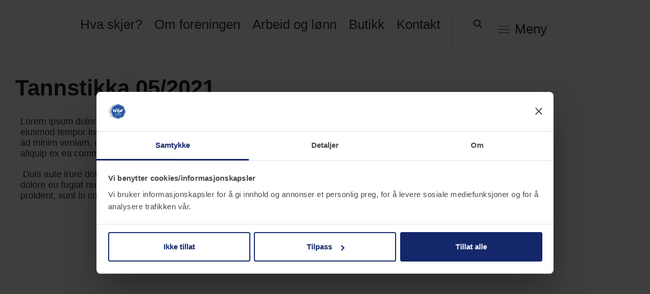

--- FILE ---
content_type: text/html; charset=UTF-8
request_url: https://tannpleierforeningen.no/tannstikka-05-2021/
body_size: 41993
content:
<!DOCTYPE html>
<html class="html" lang="nb-NO">
<head>
	<meta charset="UTF-8">
	<link rel="profile" href="https://gmpg.org/xfn/11">

	<meta name='robots' content='index, follow, max-image-preview:large, max-snippet:-1, max-video-preview:-1' />
<meta name="viewport" content="width=device-width, initial-scale=1">
	<!-- This site is optimized with the Yoast SEO plugin v26.8 - https://yoast.com/product/yoast-seo-wordpress/ -->
	<title>Tannstikka 05/2021 - Norsk Tannpleierforenings medlemsside</title>
	<link rel="canonical" href="https://tannpleierforeningen.no/tannstikka-05-2021/" />
	<meta property="og:locale" content="nb_NO" />
	<meta property="og:type" content="article" />
	<meta property="og:title" content="Tannstikka 05/2021 - Norsk Tannpleierforenings medlemsside" />
	<meta property="og:description" content="Lorem ipsum dolor sit amet, consectetur adipiscing elit, sed do eiusmod tempor incididunt ut labore et dolore magna aliqua. Ut enim ad minim veniam, quis nostrud exercitation ullamco laboris nisi [&hellip;]" />
	<meta property="og:url" content="https://tannpleierforeningen.no/tannstikka-05-2021/" />
	<meta property="og:site_name" content="Norsk Tannpleierforenings medlemsside" />
	<meta property="article:published_time" content="2021-05-01T11:50:54+00:00" />
	<meta property="article:modified_time" content="2022-02-21T19:01:36+00:00" />
	<meta property="og:image" content="https://tannpleierforeningen.no/wp-content/uploads/Tannstikka_5_21_nett-1.jpg" />
	<meta property="og:image:width" content="1240" />
	<meta property="og:image:height" content="1535" />
	<meta property="og:image:type" content="image/jpeg" />
	<meta name="author" content="David Jensen" />
	<meta name="twitter:card" content="summary_large_image" />
	<meta name="twitter:label1" content="Skrevet av" />
	<meta name="twitter:data1" content="David Jensen" />
	<script type="application/ld+json" class="yoast-schema-graph">{"@context":"https://schema.org","@graph":[{"@type":"Article","@id":"https://tannpleierforeningen.no/tannstikka-05-2021/#article","isPartOf":{"@id":"https://tannpleierforeningen.no/tannstikka-05-2021/"},"author":{"name":"David Jensen","@id":"https://tannpleierforeningen.no/#/schema/person/b90901fa7cc0971fdbc79c330595512e"},"headline":"Tannstikka 05/2021","datePublished":"2021-05-01T11:50:54+00:00","dateModified":"2022-02-21T19:01:36+00:00","mainEntityOfPage":{"@id":"https://tannpleierforeningen.no/tannstikka-05-2021/"},"wordCount":70,"publisher":{"@id":"https://tannpleierforeningen.no/#organization"},"image":{"@id":"https://tannpleierforeningen.no/tannstikka-05-2021/#primaryimage"},"thumbnailUrl":"https://tannpleierforeningen.no/wp-content/uploads/Tannstikka_5_21_nett-1.jpg","articleSection":["2021","Tannstikka"],"inLanguage":"nb-NO"},{"@type":"WebPage","@id":"https://tannpleierforeningen.no/tannstikka-05-2021/","url":"https://tannpleierforeningen.no/tannstikka-05-2021/","name":"Tannstikka 05/2021 - Norsk Tannpleierforenings medlemsside","isPartOf":{"@id":"https://tannpleierforeningen.no/#website"},"primaryImageOfPage":{"@id":"https://tannpleierforeningen.no/tannstikka-05-2021/#primaryimage"},"image":{"@id":"https://tannpleierforeningen.no/tannstikka-05-2021/#primaryimage"},"thumbnailUrl":"https://tannpleierforeningen.no/wp-content/uploads/Tannstikka_5_21_nett-1.jpg","datePublished":"2021-05-01T11:50:54+00:00","dateModified":"2022-02-21T19:01:36+00:00","breadcrumb":{"@id":"https://tannpleierforeningen.no/tannstikka-05-2021/#breadcrumb"},"inLanguage":"nb-NO","potentialAction":[{"@type":"ReadAction","target":["https://tannpleierforeningen.no/tannstikka-05-2021/"]}]},{"@type":"ImageObject","inLanguage":"nb-NO","@id":"https://tannpleierforeningen.no/tannstikka-05-2021/#primaryimage","url":"https://tannpleierforeningen.no/wp-content/uploads/Tannstikka_5_21_nett-1.jpg","contentUrl":"https://tannpleierforeningen.no/wp-content/uploads/Tannstikka_5_21_nett-1.jpg","width":1240,"height":1535},{"@type":"BreadcrumbList","@id":"https://tannpleierforeningen.no/tannstikka-05-2021/#breadcrumb","itemListElement":[{"@type":"ListItem","position":1,"name":"Hjem","item":"https://tannpleierforeningen.no/"},{"@type":"ListItem","position":2,"name":"Tannstikka 05/2021"}]},{"@type":"WebSite","@id":"https://tannpleierforeningen.no/#website","url":"https://tannpleierforeningen.no/","name":"Norsk Tannpleierforenings medlemsside","description":"Norsk Tannpleierforening","publisher":{"@id":"https://tannpleierforeningen.no/#organization"},"potentialAction":[{"@type":"SearchAction","target":{"@type":"EntryPoint","urlTemplate":"https://tannpleierforeningen.no/?s={search_term_string}"},"query-input":{"@type":"PropertyValueSpecification","valueRequired":true,"valueName":"search_term_string"}}],"inLanguage":"nb-NO"},{"@type":"Organization","@id":"https://tannpleierforeningen.no/#organization","name":"Norsk Tannpleierforeningens medlemsside","url":"https://tannpleierforeningen.no/","logo":{"@type":"ImageObject","inLanguage":"nb-NO","@id":"https://tannpleierforeningen.no/#/schema/logo/image/","url":"https://tannpleierforeningen.no/wp-content/uploads/tannpleierforeningen-ntpf-logo.png","contentUrl":"https://tannpleierforeningen.no/wp-content/uploads/tannpleierforeningen-ntpf-logo.png","width":266,"height":232,"caption":"Norsk Tannpleierforeningens medlemsside"},"image":{"@id":"https://tannpleierforeningen.no/#/schema/logo/image/"}},{"@type":"Person","@id":"https://tannpleierforeningen.no/#/schema/person/b90901fa7cc0971fdbc79c330595512e","name":"David Jensen","image":{"@type":"ImageObject","inLanguage":"nb-NO","@id":"https://tannpleierforeningen.no/#/schema/person/image/","url":"https://secure.gravatar.com/avatar/a959e68e098d69659ce46607ffc6918d2364f85c0d3228e3171fb5ac99d198b1?s=96&d=blank&r=g","contentUrl":"https://secure.gravatar.com/avatar/a959e68e098d69659ce46607ffc6918d2364f85c0d3228e3171fb5ac99d198b1?s=96&d=blank&r=g","caption":"David Jensen"},"description":"Webmaster. Oslo Webdesign AS Qross Kurssenter AS *^BGgPZYdl7#dpV4pY8YygoW","sameAs":["http://oslowebdesign.no"],"url":"https://tannpleierforeningen.no/author/owas/"}]}</script>
	<!-- / Yoast SEO plugin. -->


<link rel="alternate" type="application/rss+xml" title="Norsk Tannpleierforenings medlemsside &raquo; strøm" href="https://tannpleierforeningen.no/feed/" />
<link rel="alternate" type="text/calendar" title="Norsk Tannpleierforenings medlemsside &raquo; iCal-feed" href="https://tannpleierforeningen.no/aktivitetskalender/?ical=1" />
<link rel="alternate" title="oEmbed (JSON)" type="application/json+oembed" href="https://tannpleierforeningen.no/wp-json/oembed/1.0/embed?url=https%3A%2F%2Ftannpleierforeningen.no%2Ftannstikka-05-2021%2F" />
<link rel="alternate" title="oEmbed (XML)" type="text/xml+oembed" href="https://tannpleierforeningen.no/wp-json/oembed/1.0/embed?url=https%3A%2F%2Ftannpleierforeningen.no%2Ftannstikka-05-2021%2F&#038;format=xml" />
<style id='wp-img-auto-sizes-contain-inline-css'>
img:is([sizes=auto i],[sizes^="auto," i]){contain-intrinsic-size:3000px 1500px}
/*# sourceURL=wp-img-auto-sizes-contain-inline-css */
</style>
<link rel='stylesheet' id='tribe-events-pro-mini-calendar-block-styles-css' href='https://tannpleierforeningen.no/wp-content/plugins/events-calendar-pro/build/css/tribe-events-pro-mini-calendar-block.css?ver=7.7.12' media='all' />
<link rel='stylesheet' id='tec-variables-skeleton-css' href='https://tannpleierforeningen.no/wp-content/plugins/the-events-calendar/common/build/css/variables-skeleton.css?ver=6.10.1' media='all' />
<link rel='stylesheet' id='tec-variables-full-css' href='https://tannpleierforeningen.no/wp-content/plugins/the-events-calendar/common/build/css/variables-full.css?ver=6.10.1' media='all' />
<link rel='stylesheet' id='tribe-events-v2-virtual-single-block-css' href='https://tannpleierforeningen.no/wp-content/plugins/events-calendar-pro/build/css/events-virtual-single-block.css?ver=7.7.12' media='all' />
<style id='wp-emoji-styles-inline-css'>

	img.wp-smiley, img.emoji {
		display: inline !important;
		border: none !important;
		box-shadow: none !important;
		height: 1em !important;
		width: 1em !important;
		margin: 0 0.07em !important;
		vertical-align: -0.1em !important;
		background: none !important;
		padding: 0 !important;
	}
/*# sourceURL=wp-emoji-styles-inline-css */
</style>
<style id='classic-theme-styles-inline-css'>
/*! This file is auto-generated */
.wp-block-button__link{color:#fff;background-color:#32373c;border-radius:9999px;box-shadow:none;text-decoration:none;padding:calc(.667em + 2px) calc(1.333em + 2px);font-size:1.125em}.wp-block-file__button{background:#32373c;color:#fff;text-decoration:none}
/*# sourceURL=/wp-includes/css/classic-themes.min.css */
</style>
<style id='global-styles-inline-css'>
:root{--wp--preset--aspect-ratio--square: 1;--wp--preset--aspect-ratio--4-3: 4/3;--wp--preset--aspect-ratio--3-4: 3/4;--wp--preset--aspect-ratio--3-2: 3/2;--wp--preset--aspect-ratio--2-3: 2/3;--wp--preset--aspect-ratio--16-9: 16/9;--wp--preset--aspect-ratio--9-16: 9/16;--wp--preset--color--black: #000000;--wp--preset--color--cyan-bluish-gray: #abb8c3;--wp--preset--color--white: #ffffff;--wp--preset--color--pale-pink: #f78da7;--wp--preset--color--vivid-red: #cf2e2e;--wp--preset--color--luminous-vivid-orange: #ff6900;--wp--preset--color--luminous-vivid-amber: #fcb900;--wp--preset--color--light-green-cyan: #7bdcb5;--wp--preset--color--vivid-green-cyan: #00d084;--wp--preset--color--pale-cyan-blue: #8ed1fc;--wp--preset--color--vivid-cyan-blue: #0693e3;--wp--preset--color--vivid-purple: #9b51e0;--wp--preset--gradient--vivid-cyan-blue-to-vivid-purple: linear-gradient(135deg,rgb(6,147,227) 0%,rgb(155,81,224) 100%);--wp--preset--gradient--light-green-cyan-to-vivid-green-cyan: linear-gradient(135deg,rgb(122,220,180) 0%,rgb(0,208,130) 100%);--wp--preset--gradient--luminous-vivid-amber-to-luminous-vivid-orange: linear-gradient(135deg,rgb(252,185,0) 0%,rgb(255,105,0) 100%);--wp--preset--gradient--luminous-vivid-orange-to-vivid-red: linear-gradient(135deg,rgb(255,105,0) 0%,rgb(207,46,46) 100%);--wp--preset--gradient--very-light-gray-to-cyan-bluish-gray: linear-gradient(135deg,rgb(238,238,238) 0%,rgb(169,184,195) 100%);--wp--preset--gradient--cool-to-warm-spectrum: linear-gradient(135deg,rgb(74,234,220) 0%,rgb(151,120,209) 20%,rgb(207,42,186) 40%,rgb(238,44,130) 60%,rgb(251,105,98) 80%,rgb(254,248,76) 100%);--wp--preset--gradient--blush-light-purple: linear-gradient(135deg,rgb(255,206,236) 0%,rgb(152,150,240) 100%);--wp--preset--gradient--blush-bordeaux: linear-gradient(135deg,rgb(254,205,165) 0%,rgb(254,45,45) 50%,rgb(107,0,62) 100%);--wp--preset--gradient--luminous-dusk: linear-gradient(135deg,rgb(255,203,112) 0%,rgb(199,81,192) 50%,rgb(65,88,208) 100%);--wp--preset--gradient--pale-ocean: linear-gradient(135deg,rgb(255,245,203) 0%,rgb(182,227,212) 50%,rgb(51,167,181) 100%);--wp--preset--gradient--electric-grass: linear-gradient(135deg,rgb(202,248,128) 0%,rgb(113,206,126) 100%);--wp--preset--gradient--midnight: linear-gradient(135deg,rgb(2,3,129) 0%,rgb(40,116,252) 100%);--wp--preset--font-size--small: 13px;--wp--preset--font-size--medium: 20px;--wp--preset--font-size--large: 36px;--wp--preset--font-size--x-large: 42px;--wp--preset--spacing--20: 0.44rem;--wp--preset--spacing--30: 0.67rem;--wp--preset--spacing--40: 1rem;--wp--preset--spacing--50: 1.5rem;--wp--preset--spacing--60: 2.25rem;--wp--preset--spacing--70: 3.38rem;--wp--preset--spacing--80: 5.06rem;--wp--preset--shadow--natural: 6px 6px 9px rgba(0, 0, 0, 0.2);--wp--preset--shadow--deep: 12px 12px 50px rgba(0, 0, 0, 0.4);--wp--preset--shadow--sharp: 6px 6px 0px rgba(0, 0, 0, 0.2);--wp--preset--shadow--outlined: 6px 6px 0px -3px rgb(255, 255, 255), 6px 6px rgb(0, 0, 0);--wp--preset--shadow--crisp: 6px 6px 0px rgb(0, 0, 0);}:where(.is-layout-flex){gap: 0.5em;}:where(.is-layout-grid){gap: 0.5em;}body .is-layout-flex{display: flex;}.is-layout-flex{flex-wrap: wrap;align-items: center;}.is-layout-flex > :is(*, div){margin: 0;}body .is-layout-grid{display: grid;}.is-layout-grid > :is(*, div){margin: 0;}:where(.wp-block-columns.is-layout-flex){gap: 2em;}:where(.wp-block-columns.is-layout-grid){gap: 2em;}:where(.wp-block-post-template.is-layout-flex){gap: 1.25em;}:where(.wp-block-post-template.is-layout-grid){gap: 1.25em;}.has-black-color{color: var(--wp--preset--color--black) !important;}.has-cyan-bluish-gray-color{color: var(--wp--preset--color--cyan-bluish-gray) !important;}.has-white-color{color: var(--wp--preset--color--white) !important;}.has-pale-pink-color{color: var(--wp--preset--color--pale-pink) !important;}.has-vivid-red-color{color: var(--wp--preset--color--vivid-red) !important;}.has-luminous-vivid-orange-color{color: var(--wp--preset--color--luminous-vivid-orange) !important;}.has-luminous-vivid-amber-color{color: var(--wp--preset--color--luminous-vivid-amber) !important;}.has-light-green-cyan-color{color: var(--wp--preset--color--light-green-cyan) !important;}.has-vivid-green-cyan-color{color: var(--wp--preset--color--vivid-green-cyan) !important;}.has-pale-cyan-blue-color{color: var(--wp--preset--color--pale-cyan-blue) !important;}.has-vivid-cyan-blue-color{color: var(--wp--preset--color--vivid-cyan-blue) !important;}.has-vivid-purple-color{color: var(--wp--preset--color--vivid-purple) !important;}.has-black-background-color{background-color: var(--wp--preset--color--black) !important;}.has-cyan-bluish-gray-background-color{background-color: var(--wp--preset--color--cyan-bluish-gray) !important;}.has-white-background-color{background-color: var(--wp--preset--color--white) !important;}.has-pale-pink-background-color{background-color: var(--wp--preset--color--pale-pink) !important;}.has-vivid-red-background-color{background-color: var(--wp--preset--color--vivid-red) !important;}.has-luminous-vivid-orange-background-color{background-color: var(--wp--preset--color--luminous-vivid-orange) !important;}.has-luminous-vivid-amber-background-color{background-color: var(--wp--preset--color--luminous-vivid-amber) !important;}.has-light-green-cyan-background-color{background-color: var(--wp--preset--color--light-green-cyan) !important;}.has-vivid-green-cyan-background-color{background-color: var(--wp--preset--color--vivid-green-cyan) !important;}.has-pale-cyan-blue-background-color{background-color: var(--wp--preset--color--pale-cyan-blue) !important;}.has-vivid-cyan-blue-background-color{background-color: var(--wp--preset--color--vivid-cyan-blue) !important;}.has-vivid-purple-background-color{background-color: var(--wp--preset--color--vivid-purple) !important;}.has-black-border-color{border-color: var(--wp--preset--color--black) !important;}.has-cyan-bluish-gray-border-color{border-color: var(--wp--preset--color--cyan-bluish-gray) !important;}.has-white-border-color{border-color: var(--wp--preset--color--white) !important;}.has-pale-pink-border-color{border-color: var(--wp--preset--color--pale-pink) !important;}.has-vivid-red-border-color{border-color: var(--wp--preset--color--vivid-red) !important;}.has-luminous-vivid-orange-border-color{border-color: var(--wp--preset--color--luminous-vivid-orange) !important;}.has-luminous-vivid-amber-border-color{border-color: var(--wp--preset--color--luminous-vivid-amber) !important;}.has-light-green-cyan-border-color{border-color: var(--wp--preset--color--light-green-cyan) !important;}.has-vivid-green-cyan-border-color{border-color: var(--wp--preset--color--vivid-green-cyan) !important;}.has-pale-cyan-blue-border-color{border-color: var(--wp--preset--color--pale-cyan-blue) !important;}.has-vivid-cyan-blue-border-color{border-color: var(--wp--preset--color--vivid-cyan-blue) !important;}.has-vivid-purple-border-color{border-color: var(--wp--preset--color--vivid-purple) !important;}.has-vivid-cyan-blue-to-vivid-purple-gradient-background{background: var(--wp--preset--gradient--vivid-cyan-blue-to-vivid-purple) !important;}.has-light-green-cyan-to-vivid-green-cyan-gradient-background{background: var(--wp--preset--gradient--light-green-cyan-to-vivid-green-cyan) !important;}.has-luminous-vivid-amber-to-luminous-vivid-orange-gradient-background{background: var(--wp--preset--gradient--luminous-vivid-amber-to-luminous-vivid-orange) !important;}.has-luminous-vivid-orange-to-vivid-red-gradient-background{background: var(--wp--preset--gradient--luminous-vivid-orange-to-vivid-red) !important;}.has-very-light-gray-to-cyan-bluish-gray-gradient-background{background: var(--wp--preset--gradient--very-light-gray-to-cyan-bluish-gray) !important;}.has-cool-to-warm-spectrum-gradient-background{background: var(--wp--preset--gradient--cool-to-warm-spectrum) !important;}.has-blush-light-purple-gradient-background{background: var(--wp--preset--gradient--blush-light-purple) !important;}.has-blush-bordeaux-gradient-background{background: var(--wp--preset--gradient--blush-bordeaux) !important;}.has-luminous-dusk-gradient-background{background: var(--wp--preset--gradient--luminous-dusk) !important;}.has-pale-ocean-gradient-background{background: var(--wp--preset--gradient--pale-ocean) !important;}.has-electric-grass-gradient-background{background: var(--wp--preset--gradient--electric-grass) !important;}.has-midnight-gradient-background{background: var(--wp--preset--gradient--midnight) !important;}.has-small-font-size{font-size: var(--wp--preset--font-size--small) !important;}.has-medium-font-size{font-size: var(--wp--preset--font-size--medium) !important;}.has-large-font-size{font-size: var(--wp--preset--font-size--large) !important;}.has-x-large-font-size{font-size: var(--wp--preset--font-size--x-large) !important;}
:where(.wp-block-post-template.is-layout-flex){gap: 1.25em;}:where(.wp-block-post-template.is-layout-grid){gap: 1.25em;}
:where(.wp-block-term-template.is-layout-flex){gap: 1.25em;}:where(.wp-block-term-template.is-layout-grid){gap: 1.25em;}
:where(.wp-block-columns.is-layout-flex){gap: 2em;}:where(.wp-block-columns.is-layout-grid){gap: 2em;}
:root :where(.wp-block-pullquote){font-size: 1.5em;line-height: 1.6;}
/*# sourceURL=global-styles-inline-css */
</style>
<link rel='stylesheet' id='tribe-events-v2-single-skeleton-css' href='https://tannpleierforeningen.no/wp-content/plugins/the-events-calendar/build/css/tribe-events-single-skeleton.css?ver=6.15.14' media='all' />
<link rel='stylesheet' id='tribe-events-v2-single-skeleton-full-css' href='https://tannpleierforeningen.no/wp-content/plugins/the-events-calendar/build/css/tribe-events-single-full.css?ver=6.15.14' media='all' />
<link rel='stylesheet' id='tec-events-elementor-widgets-base-styles-css' href='https://tannpleierforeningen.no/wp-content/plugins/the-events-calendar/build/css/integrations/plugins/elementor/widgets/widget-base.css?ver=6.15.14' media='all' />
<link rel='stylesheet' id='oceanwp-style-css' href='https://tannpleierforeningen.no/wp-content/themes/oceanwp/assets/css/style.min.css?ver=1.1' media='all' />
<link rel='stylesheet' id='child-style-css' href='https://tannpleierforeningen.no/wp-content/themes/oceanwp-child/style.css?ver=6.9' media='all' />
<link rel='stylesheet' id='font-awesome-css' href='https://tannpleierforeningen.no/wp-content/themes/oceanwp/assets/fonts/fontawesome/css/all.min.css?ver=6.7.2' media='all' />
<link rel='stylesheet' id='simple-line-icons-css' href='https://tannpleierforeningen.no/wp-content/themes/oceanwp/assets/css/third/simple-line-icons.min.css?ver=2.4.0' media='all' />
<link rel='stylesheet' id='elementor-frontend-css' href='https://tannpleierforeningen.no/wp-content/plugins/elementor/assets/css/frontend.min.css?ver=3.34.2' media='all' />
<link rel='stylesheet' id='widget-image-css' href='https://tannpleierforeningen.no/wp-content/plugins/elementor/assets/css/widget-image.min.css?ver=3.34.2' media='all' />
<link rel='stylesheet' id='widget-nav-menu-css' href='https://tannpleierforeningen.no/wp-content/plugins/elementor-pro/assets/css/widget-nav-menu.min.css?ver=3.34.1' media='all' />
<link rel='stylesheet' id='widget-search-form-css' href='https://tannpleierforeningen.no/wp-content/plugins/elementor-pro/assets/css/widget-search-form.min.css?ver=3.34.1' media='all' />
<link rel='stylesheet' id='widget-icon-list-css' href='https://tannpleierforeningen.no/wp-content/plugins/elementor/assets/css/widget-icon-list.min.css?ver=3.34.2' media='all' />
<link rel='stylesheet' id='widget-heading-css' href='https://tannpleierforeningen.no/wp-content/plugins/elementor/assets/css/widget-heading.min.css?ver=3.34.2' media='all' />
<link rel='stylesheet' id='widget-post-navigation-css' href='https://tannpleierforeningen.no/wp-content/plugins/elementor-pro/assets/css/widget-post-navigation.min.css?ver=3.34.1' media='all' />
<link rel='stylesheet' id='swiper-css' href='https://tannpleierforeningen.no/wp-content/plugins/elementor/assets/lib/swiper/v8/css/swiper.min.css?ver=8.4.5' media='all' />
<link rel='stylesheet' id='e-swiper-css' href='https://tannpleierforeningen.no/wp-content/plugins/elementor/assets/css/conditionals/e-swiper.min.css?ver=3.34.2' media='all' />
<link rel='stylesheet' id='widget-loop-common-css' href='https://tannpleierforeningen.no/wp-content/plugins/elementor-pro/assets/css/widget-loop-common.min.css?ver=3.34.1' media='all' />
<link rel='stylesheet' id='widget-loop-carousel-css' href='https://tannpleierforeningen.no/wp-content/plugins/elementor-pro/assets/css/widget-loop-carousel.min.css?ver=3.34.1' media='all' />
<link rel='stylesheet' id='widget-spacer-css' href='https://tannpleierforeningen.no/wp-content/plugins/elementor/assets/css/widget-spacer.min.css?ver=3.34.2' media='all' />
<link rel='stylesheet' id='e-popup-css' href='https://tannpleierforeningen.no/wp-content/plugins/elementor-pro/assets/css/conditionals/popup.min.css?ver=3.34.1' media='all' />
<link rel='stylesheet' id='elementor-post-19-css' href='https://tannpleierforeningen.no/wp-content/uploads/elementor/css/post-19.css?ver=1769148550' media='all' />
<link rel='stylesheet' id='elementor-post-414-css' href='https://tannpleierforeningen.no/wp-content/uploads/elementor/css/post-414.css?ver=1769165898' media='all' />
<link rel='stylesheet' id='elementor-post-136-css' href='https://tannpleierforeningen.no/wp-content/uploads/elementor/css/post-136.css?ver=1769148550' media='all' />
<link rel='stylesheet' id='elementor-post-171-css' href='https://tannpleierforeningen.no/wp-content/uploads/elementor/css/post-171.css?ver=1769148550' media='all' />
<link rel='stylesheet' id='elementor-post-5901-css' href='https://tannpleierforeningen.no/wp-content/uploads/elementor/css/post-5901.css?ver=1769163772' media='all' />
<link rel='stylesheet' id='elementor-post-144-css' href='https://tannpleierforeningen.no/wp-content/uploads/elementor/css/post-144.css?ver=1769148550' media='all' />
<link rel='stylesheet' id='eael-general-css' href='https://tannpleierforeningen.no/wp-content/plugins/essential-addons-for-elementor-lite/assets/front-end/css/view/general.min.css?ver=6.5.8' media='all' />
<link rel='stylesheet' id='oe-widgets-style-css' href='https://tannpleierforeningen.no/wp-content/plugins/ocean-extra/assets/css/widgets.css?ver=6.9' media='all' />
<link rel='stylesheet' id='ecs-styles-css' href='https://tannpleierforeningen.no/wp-content/plugins/ele-custom-skin/assets/css/ecs-style.css?ver=3.1.9' media='all' />
<link rel='stylesheet' id='elementor-post-1257-css' href='https://tannpleierforeningen.no/wp-content/uploads/elementor/css/post-1257.css?ver=1652361251' media='all' />
<link rel='stylesheet' id='elementor-post-2956-css' href='https://tannpleierforeningen.no/wp-content/uploads/elementor/css/post-2956.css?ver=1654596168' media='all' />
<link rel='stylesheet' id='elementor-gf-local-roboto-css' href='https://tannpleierforeningen.no/wp-content/uploads/elementor/google-fonts/css/roboto.css?ver=1742283962' media='all' />
<link rel='stylesheet' id='elementor-gf-local-robotoslab-css' href='https://tannpleierforeningen.no/wp-content/uploads/elementor/google-fonts/css/robotoslab.css?ver=1742283967' media='all' />
<link rel='stylesheet' id='elementor-gf-local-lora-css' href='https://tannpleierforeningen.no/wp-content/uploads/elementor/google-fonts/css/lora.css?ver=1742283970' media='all' />
<script src="https://tannpleierforeningen.no/wp-includes/js/jquery/jquery.min.js?ver=3.7.1" id="jquery-core-js"></script>
<script src="https://tannpleierforeningen.no/wp-includes/js/jquery/jquery-migrate.min.js?ver=3.4.1" id="jquery-migrate-js"></script>
<script id="ecs_ajax_load-js-extra">
var ecs_ajax_params = {"ajaxurl":"https://tannpleierforeningen.no/wp-admin/admin-ajax.php","posts":"{\"page\":0,\"name\":\"tannstikka-05-2021\",\"error\":\"\",\"m\":\"\",\"p\":0,\"post_parent\":\"\",\"subpost\":\"\",\"subpost_id\":\"\",\"attachment\":\"\",\"attachment_id\":0,\"pagename\":\"\",\"page_id\":0,\"second\":\"\",\"minute\":\"\",\"hour\":\"\",\"day\":0,\"monthnum\":0,\"year\":0,\"w\":0,\"category_name\":\"\",\"tag\":\"\",\"cat\":\"\",\"tag_id\":\"\",\"author\":\"\",\"author_name\":\"\",\"feed\":\"\",\"tb\":\"\",\"paged\":0,\"meta_key\":\"\",\"meta_value\":\"\",\"preview\":\"\",\"s\":\"\",\"sentence\":\"\",\"title\":\"\",\"fields\":\"all\",\"menu_order\":\"\",\"embed\":\"\",\"category__in\":[],\"category__not_in\":[],\"category__and\":[],\"post__in\":[],\"post__not_in\":[],\"post_name__in\":[],\"tag__in\":[],\"tag__not_in\":[],\"tag__and\":[],\"tag_slug__in\":[],\"tag_slug__and\":[],\"post_parent__in\":[],\"post_parent__not_in\":[],\"author__in\":[],\"author__not_in\":[],\"search_columns\":[],\"ignore_sticky_posts\":false,\"suppress_filters\":false,\"cache_results\":true,\"update_post_term_cache\":true,\"update_menu_item_cache\":false,\"lazy_load_term_meta\":true,\"update_post_meta_cache\":true,\"post_type\":\"\",\"posts_per_page\":10,\"nopaging\":false,\"comments_per_page\":\"50\",\"no_found_rows\":false,\"order\":\"DESC\"}"};
//# sourceURL=ecs_ajax_load-js-extra
</script>
<script src="https://tannpleierforeningen.no/wp-content/plugins/ele-custom-skin/assets/js/ecs_ajax_pagination.js?ver=3.1.9" id="ecs_ajax_load-js"></script>
<script src="https://tannpleierforeningen.no/wp-content/plugins/ele-custom-skin/assets/js/ecs.js?ver=3.1.9" id="ecs-script-js"></script>
<link rel="https://api.w.org/" href="https://tannpleierforeningen.no/wp-json/" /><link rel="alternate" title="JSON" type="application/json" href="https://tannpleierforeningen.no/wp-json/wp/v2/posts/414" /><link rel="EditURI" type="application/rsd+xml" title="RSD" href="https://tannpleierforeningen.no/xmlrpc.php?rsd" />
<meta name="generator" content="WordPress 6.9" />
<link rel='shortlink' href='https://tannpleierforeningen.no/?p=414' />

<style data-eae-name="tfXluv_SoWDY__soC5ujV">.__eae_cssd, .tfXluv_SoWDY__soC5ujV {unicode-bidi: bidi-override;direction: rtl;}</style>

<script> var __eae_open = function (str) { document.location.href = __eae_decode(str); }; var __eae_decode = function (str) { return str.replace(/[a-zA-Z]/g, function(c) { return String.fromCharCode( (c <= "Z" ? 90 : 122) >= (c = c.charCodeAt(0) + 13) ? c : c - 26 ); }); }; var __eae_decode_emails = function () { var __eae_emails = document.querySelectorAll(".__eae_r13"); for (var i = 0; i < __eae_emails.length; i++) { __eae_emails[i].textContent = __eae_decode(__eae_emails[i].textContent); } }; if (document.readyState !== "loading") { __eae_decode_emails(); } else if (document.addEventListener) { document.addEventListener("DOMContentLoaded", __eae_decode_emails); } else { document.attachEvent("onreadystatechange", function () { if (document.readyState !== "loading") __eae_decode_emails(); }); } var TmJa = function (str) { var r = function (a, d) { var map = "!\"#$%&'()*+,-./0123456789:;<=>?@ABCDEFGHIJKLMNOPQRSTUVWXYZ[\\]^_`abcdefghijklmnopqrstuvwxyz{|}~"; for (var i = 0; i < a.length; i++) { var pos = map.indexOf(a[i]); d += pos >= 0 ? map[(pos + 47) % 94] : a[i]; } return d; }; window.location.href = r(str, ""); }; document.addEventListener("copy", function (event) { if ( NodeList.prototype.forEach === undefined || Array.from === undefined || String.prototype.normalize === undefined || ! event.clipboardData ) { return; } var encoded = []; var copiedText = window.getSelection().toString().trim(); document.querySelectorAll( "." + document.querySelector("style[data-eae-name]").dataset.eaeName ).forEach(function (item) { encoded.push(item.innerText.trim()); }); if (! encoded.length) { return; } encoded.filter(function (value, index, self) { return self.indexOf(value) === index; }).map(function (item) { return { original: new RegExp(item.replace(/[-\/\\^$*+?.()|[\]{}]/g, "\\$&"), "ig"), reverse: Array.from(item.normalize("NFC")) .reverse() .join('') .replace(/[()]/g, "__eae__") }; }).forEach(function (item) { copiedText = copiedText.replace( item.original, item.reverse.replace("__eae__", "(").replace("__eae__", ")") ) }); event.clipboardData.setData("text/plain", copiedText); event.preventDefault(); }); </script>
<meta name="tec-api-version" content="v1"><meta name="tec-api-origin" content="https://tannpleierforeningen.no"><link rel="alternate" href="https://tannpleierforeningen.no/wp-json/tribe/events/v1/" /><meta name="generator" content="Elementor 3.34.2; features: e_font_icon_svg, additional_custom_breakpoints; settings: css_print_method-external, google_font-enabled, font_display-auto">
<script src="https://cdn.userway.org/widget.js" data-account="ea8EZsvQne"></script>
<!-- Global site tag (gtag.js) - Google Analytics -->
<script async src="https://www.googletagmanager.com/gtag/js?id=G-PK79FXJ6HF"></script>
<script>
  window.dataLayer = window.dataLayer || [];
  function gtag(){dataLayer.push(arguments);}
  gtag('js', new Date());

  gtag('config', 'G-PK79FXJ6HF');
</script>
<script id="Cookiebot" src="https://consent.cookiebot.com/uc.js" data-cbid="a5229579-46f8-445c-962a-542605b173a3" data-blockingmode="auto" type="text/javascript"></script>
			<style>
				.e-con.e-parent:nth-of-type(n+4):not(.e-lazyloaded):not(.e-no-lazyload),
				.e-con.e-parent:nth-of-type(n+4):not(.e-lazyloaded):not(.e-no-lazyload) * {
					background-image: none !important;
				}
				@media screen and (max-height: 1024px) {
					.e-con.e-parent:nth-of-type(n+3):not(.e-lazyloaded):not(.e-no-lazyload),
					.e-con.e-parent:nth-of-type(n+3):not(.e-lazyloaded):not(.e-no-lazyload) * {
						background-image: none !important;
					}
				}
				@media screen and (max-height: 640px) {
					.e-con.e-parent:nth-of-type(n+2):not(.e-lazyloaded):not(.e-no-lazyload),
					.e-con.e-parent:nth-of-type(n+2):not(.e-lazyloaded):not(.e-no-lazyload) * {
						background-image: none !important;
					}
				}
			</style>
			<link rel="icon" href="https://tannpleierforeningen.no/wp-content/uploads/elementor/thumbs/NTpF_Logo-transperent-enkel-1-r681syq0fh1pbbhym6xa0treuy6u0nkzx32uztj0jk.png" sizes="32x32" />
<link rel="icon" href="https://tannpleierforeningen.no/wp-content/uploads/NTpF_Logo-transperent-enkel-1-600x600.png" sizes="192x192" />
<link rel="apple-touch-icon" href="https://tannpleierforeningen.no/wp-content/uploads/NTpF_Logo-transperent-enkel-1-600x600.png" />
<meta name="msapplication-TileImage" content="https://tannpleierforeningen.no/wp-content/uploads/NTpF_Logo-transperent-enkel-1-600x600.png" />
<!-- OceanWP CSS -->
<style type="text/css">
/* Colors */a:hover,a.light:hover,.theme-heading .text::before,.theme-heading .text::after,#top-bar-content >a:hover,#top-bar-social li.oceanwp-email a:hover,#site-navigation-wrap .dropdown-menu >li >a:hover,#site-header.medium-header #medium-searchform button:hover,.oceanwp-mobile-menu-icon a:hover,.blog-entry.post .blog-entry-header .entry-title a:hover,.blog-entry.post .blog-entry-readmore a:hover,.blog-entry.thumbnail-entry .blog-entry-category a,ul.meta li a:hover,.dropcap,.single nav.post-navigation .nav-links .title,body .related-post-title a:hover,body #wp-calendar caption,body .contact-info-widget.default i,body .contact-info-widget.big-icons i,body .custom-links-widget .oceanwp-custom-links li a:hover,body .custom-links-widget .oceanwp-custom-links li a:hover:before,body .posts-thumbnails-widget li a:hover,body .social-widget li.oceanwp-email a:hover,.comment-author .comment-meta .comment-reply-link,#respond #cancel-comment-reply-link:hover,#footer-widgets .footer-box a:hover,#footer-bottom a:hover,#footer-bottom #footer-bottom-menu a:hover,.sidr a:hover,.sidr-class-dropdown-toggle:hover,.sidr-class-menu-item-has-children.active >a,.sidr-class-menu-item-has-children.active >a >.sidr-class-dropdown-toggle,input[type=checkbox]:checked:before{color:#0852a2}.single nav.post-navigation .nav-links .title .owp-icon use,.blog-entry.post .blog-entry-readmore a:hover .owp-icon use,body .contact-info-widget.default .owp-icon use,body .contact-info-widget.big-icons .owp-icon use{stroke:#0852a2}input[type="button"],input[type="reset"],input[type="submit"],button[type="submit"],.button,#site-navigation-wrap .dropdown-menu >li.btn >a >span,.thumbnail:hover i,.thumbnail:hover .link-post-svg-icon,.post-quote-content,.omw-modal .omw-close-modal,body .contact-info-widget.big-icons li:hover i,body .contact-info-widget.big-icons li:hover .owp-icon,body div.wpforms-container-full .wpforms-form input[type=submit],body div.wpforms-container-full .wpforms-form button[type=submit],body div.wpforms-container-full .wpforms-form .wpforms-page-button,.woocommerce-cart .wp-element-button,.woocommerce-checkout .wp-element-button,.wp-block-button__link{background-color:#0852a2}.widget-title{border-color:#0852a2}blockquote{border-color:#0852a2}.wp-block-quote{border-color:#0852a2}#searchform-dropdown{border-color:#0852a2}.dropdown-menu .sub-menu{border-color:#0852a2}.blog-entry.large-entry .blog-entry-readmore a:hover{border-color:#0852a2}.oceanwp-newsletter-form-wrap input[type="email"]:focus{border-color:#0852a2}.social-widget li.oceanwp-email a:hover{border-color:#0852a2}#respond #cancel-comment-reply-link:hover{border-color:#0852a2}body .contact-info-widget.big-icons li:hover i{border-color:#0852a2}body .contact-info-widget.big-icons li:hover .owp-icon{border-color:#0852a2}#footer-widgets .oceanwp-newsletter-form-wrap input[type="email"]:focus{border-color:#0852a2}input[type="button"]:hover,input[type="reset"]:hover,input[type="submit"]:hover,button[type="submit"]:hover,input[type="button"]:focus,input[type="reset"]:focus,input[type="submit"]:focus,button[type="submit"]:focus,.button:hover,.button:focus,#site-navigation-wrap .dropdown-menu >li.btn >a:hover >span,.post-quote-author,.omw-modal .omw-close-modal:hover,body div.wpforms-container-full .wpforms-form input[type=submit]:hover,body div.wpforms-container-full .wpforms-form button[type=submit]:hover,body div.wpforms-container-full .wpforms-form .wpforms-page-button:hover,.woocommerce-cart .wp-element-button:hover,.woocommerce-checkout .wp-element-button:hover,.wp-block-button__link:hover{background-color:#0852a2}a:hover{color:#0852a2}a:hover .owp-icon use{stroke:#0852a2}.boxed-layout{background-color:#f9f9f9}.boxed-layout #wrap,.separate-layout .content-area,.separate-layout .widget-area .sidebar-box,body.separate-blog.separate-layout #blog-entries >*,body.separate-blog.separate-layout .oceanwp-pagination,body.separate-blog.separate-layout .blog-entry.grid-entry .blog-entry-inner,.has-parallax-footer:not(.separate-layout) #main{background-color:#f9f9f9}body .theme-button,body input[type="submit"],body button[type="submit"],body button,body .button,body div.wpforms-container-full .wpforms-form input[type=submit],body div.wpforms-container-full .wpforms-form button[type=submit],body div.wpforms-container-full .wpforms-form .wpforms-page-button,.woocommerce-cart .wp-element-button,.woocommerce-checkout .wp-element-button,.wp-block-button__link{border-color:#ffffff}body .theme-button:hover,body input[type="submit"]:hover,body button[type="submit"]:hover,body button:hover,body .button:hover,body div.wpforms-container-full .wpforms-form input[type=submit]:hover,body div.wpforms-container-full .wpforms-form input[type=submit]:active,body div.wpforms-container-full .wpforms-form button[type=submit]:hover,body div.wpforms-container-full .wpforms-form button[type=submit]:active,body div.wpforms-container-full .wpforms-form .wpforms-page-button:hover,body div.wpforms-container-full .wpforms-form .wpforms-page-button:active,.woocommerce-cart .wp-element-button:hover,.woocommerce-checkout .wp-element-button:hover,.wp-block-button__link:hover{border-color:#ffffff}/* OceanWP Style Settings CSS */.boxed-layout #wrap,.boxed-layout .parallax-footer,.boxed-layout .owp-floating-bar{width:1360px}.theme-button,input[type="submit"],button[type="submit"],button,.button,body div.wpforms-container-full .wpforms-form input[type=submit],body div.wpforms-container-full .wpforms-form button[type=submit],body div.wpforms-container-full .wpforms-form .wpforms-page-button{border-style:solid}.theme-button,input[type="submit"],button[type="submit"],button,.button,body div.wpforms-container-full .wpforms-form input[type=submit],body div.wpforms-container-full .wpforms-form button[type=submit],body div.wpforms-container-full .wpforms-form .wpforms-page-button{border-width:1px}form input[type="text"],form input[type="password"],form input[type="email"],form input[type="url"],form input[type="date"],form input[type="month"],form input[type="time"],form input[type="datetime"],form input[type="datetime-local"],form input[type="week"],form input[type="number"],form input[type="search"],form input[type="tel"],form input[type="color"],form select,form textarea,.woocommerce .woocommerce-checkout .select2-container--default .select2-selection--single{border-style:solid}body div.wpforms-container-full .wpforms-form input[type=date],body div.wpforms-container-full .wpforms-form input[type=datetime],body div.wpforms-container-full .wpforms-form input[type=datetime-local],body div.wpforms-container-full .wpforms-form input[type=email],body div.wpforms-container-full .wpforms-form input[type=month],body div.wpforms-container-full .wpforms-form input[type=number],body div.wpforms-container-full .wpforms-form input[type=password],body div.wpforms-container-full .wpforms-form input[type=range],body div.wpforms-container-full .wpforms-form input[type=search],body div.wpforms-container-full .wpforms-form input[type=tel],body div.wpforms-container-full .wpforms-form input[type=text],body div.wpforms-container-full .wpforms-form input[type=time],body div.wpforms-container-full .wpforms-form input[type=url],body div.wpforms-container-full .wpforms-form input[type=week],body div.wpforms-container-full .wpforms-form select,body div.wpforms-container-full .wpforms-form textarea{border-style:solid}form input[type="text"],form input[type="password"],form input[type="email"],form input[type="url"],form input[type="date"],form input[type="month"],form input[type="time"],form input[type="datetime"],form input[type="datetime-local"],form input[type="week"],form input[type="number"],form input[type="search"],form input[type="tel"],form input[type="color"],form select,form textarea{border-radius:3px}body div.wpforms-container-full .wpforms-form input[type=date],body div.wpforms-container-full .wpforms-form input[type=datetime],body div.wpforms-container-full .wpforms-form input[type=datetime-local],body div.wpforms-container-full .wpforms-form input[type=email],body div.wpforms-container-full .wpforms-form input[type=month],body div.wpforms-container-full .wpforms-form input[type=number],body div.wpforms-container-full .wpforms-form input[type=password],body div.wpforms-container-full .wpforms-form input[type=range],body div.wpforms-container-full .wpforms-form input[type=search],body div.wpforms-container-full .wpforms-form input[type=tel],body div.wpforms-container-full .wpforms-form input[type=text],body div.wpforms-container-full .wpforms-form input[type=time],body div.wpforms-container-full .wpforms-form input[type=url],body div.wpforms-container-full .wpforms-form input[type=week],body div.wpforms-container-full .wpforms-form select,body div.wpforms-container-full .wpforms-form textarea{border-radius:3px}#main #content-wrap,.separate-layout #main #content-wrap{padding-top:12px;padding-bottom:0}/* Header */#site-header,.has-transparent-header .is-sticky #site-header,.has-vh-transparent .is-sticky #site-header.vertical-header,#searchform-header-replace{background-color:#f9f9f9}#site-header.has-header-media .overlay-header-media{background-color:rgba(0,0,0,0.5)}/* Blog CSS */.ocean-single-post-header ul.meta-item li a:hover{color:#333333}/* Typography */body{font-size:14px;line-height:1.8}h1,h2,h3,h4,h5,h6,.theme-heading,.widget-title,.oceanwp-widget-recent-posts-title,.comment-reply-title,.entry-title,.sidebar-box .widget-title{line-height:1.4}h1{font-size:23px;line-height:1.4}h2{font-size:20px;line-height:1.4}h3{font-size:18px;line-height:1.4}h4{font-size:17px;line-height:1.4}h5{font-size:14px;line-height:1.4}h6{font-size:15px;line-height:1.4}.page-header .page-header-title,.page-header.background-image-page-header .page-header-title{font-size:32px;line-height:1.4}.page-header .page-subheading{font-size:15px;line-height:1.8}.site-breadcrumbs,.site-breadcrumbs a{font-size:13px;line-height:1.4}#top-bar-content,#top-bar-social-alt{font-size:12px;line-height:1.8}#site-logo a.site-logo-text{font-size:24px;line-height:1.8}.dropdown-menu ul li a.menu-link,#site-header.full_screen-header .fs-dropdown-menu ul.sub-menu li a{font-size:12px;line-height:1.2;letter-spacing:.6px}.sidr-class-dropdown-menu li a,a.sidr-class-toggle-sidr-close,#mobile-dropdown ul li a,body #mobile-fullscreen ul li a{font-size:15px;line-height:1.8}.blog-entry.post .blog-entry-header .entry-title a{font-size:24px;line-height:1.4}.ocean-single-post-header .single-post-title{font-size:34px;line-height:1.4;letter-spacing:.6px}.ocean-single-post-header ul.meta-item li,.ocean-single-post-header ul.meta-item li a{font-size:13px;line-height:1.4;letter-spacing:.6px}.ocean-single-post-header .post-author-name,.ocean-single-post-header .post-author-name a{font-size:14px;line-height:1.4;letter-spacing:.6px}.ocean-single-post-header .post-author-description{font-size:12px;line-height:1.4;letter-spacing:.6px}.single-post .entry-title{line-height:1.4;letter-spacing:.6px}.single-post ul.meta li,.single-post ul.meta li a{font-size:14px;line-height:1.4;letter-spacing:.6px}.sidebar-box .widget-title,.sidebar-box.widget_block .wp-block-heading{font-size:13px;line-height:1;letter-spacing:1px}#footer-widgets .footer-box .widget-title{font-size:13px;line-height:1;letter-spacing:1px}#footer-bottom #copyright{font-size:12px;line-height:1}#footer-bottom #footer-bottom-menu{font-size:12px;line-height:1}.woocommerce-store-notice.demo_store{line-height:2;letter-spacing:1.5px}.demo_store .woocommerce-store-notice__dismiss-link{line-height:2;letter-spacing:1.5px}.woocommerce ul.products li.product li.title h2,.woocommerce ul.products li.product li.title a{font-size:14px;line-height:1.5}.woocommerce ul.products li.product li.category,.woocommerce ul.products li.product li.category a{font-size:12px;line-height:1}.woocommerce ul.products li.product .price{font-size:18px;line-height:1}.woocommerce ul.products li.product .button,.woocommerce ul.products li.product .product-inner .added_to_cart{font-size:12px;line-height:1.5;letter-spacing:1px}.woocommerce ul.products li.owp-woo-cond-notice span,.woocommerce ul.products li.owp-woo-cond-notice a{font-size:16px;line-height:1;letter-spacing:1px;font-weight:600;text-transform:capitalize}.woocommerce div.product .product_title{font-size:24px;line-height:1.4;letter-spacing:.6px}.woocommerce div.product p.price{font-size:36px;line-height:1}.woocommerce .owp-btn-normal .summary form button.button,.woocommerce .owp-btn-big .summary form button.button,.woocommerce .owp-btn-very-big .summary form button.button{font-size:12px;line-height:1.5;letter-spacing:1px;text-transform:uppercase}.woocommerce div.owp-woo-single-cond-notice span,.woocommerce div.owp-woo-single-cond-notice a{font-size:18px;line-height:2;letter-spacing:1.5px;font-weight:600;text-transform:capitalize}.ocean-preloader--active .preloader-after-content{font-size:20px;line-height:1.8;letter-spacing:.6px}
</style></head>

<body class="wp-singular post-template-default single single-post postid-414 single-format-standard wp-custom-logo wp-embed-responsive wp-theme-oceanwp wp-child-theme-oceanwp-child tribe-no-js oceanwp-theme dropdown-mobile boxed-layout no-header-border default-breakpoint content-full-width content-max-width post-in-category-2021 post-in-category-tannstikka page-header-disabled has-breadcrumbs elementor-default elementor-kit-19 elementor-page elementor-page-414 elementor-page-5901" itemscope="itemscope" itemtype="https://schema.org/Article">

	
	
	<div id="outer-wrap" class="site clr">

		<a class="skip-link screen-reader-text" href="#main">Skip to content</a>

		
		<div id="wrap" class="clr">

			
			
<header id="site-header" class="clr" data-height="74" itemscope="itemscope" itemtype="https://schema.org/WPHeader" role="banner">

			<header data-elementor-type="header" data-elementor-id="136" class="elementor elementor-136 elementor-location-header" data-elementor-post-type="elementor_library">
			<div class="elementor-element elementor-element-470ad2a e-flex e-con-boxed e-con e-parent" data-id="470ad2a" data-element_type="container" data-settings="{&quot;jet_parallax_layout_list&quot;:[]}">
					<div class="e-con-inner">
		<div class="elementor-element elementor-element-be08ddc e-con-full e-flex e-con e-child" data-id="be08ddc" data-element_type="container" data-settings="{&quot;jet_parallax_layout_list&quot;:[]}">
				<div class="elementor-element elementor-element-3a71d58 elementor-widget elementor-widget-theme-site-logo elementor-widget-image" data-id="3a71d58" data-element_type="widget" data-widget_type="theme-site-logo.default">
											<a href="https://tannpleierforeningen.no">
			<img width="781" height="865" src="https://tannpleierforeningen.no/wp-content/uploads/NTpF_Logo-transperent-enkel-1.png" class="attachment-full size-full wp-image-14591" alt="" srcset="https://tannpleierforeningen.no/wp-content/uploads/NTpF_Logo-transperent-enkel-1.png 781w, https://tannpleierforeningen.no/wp-content/uploads/NTpF_Logo-transperent-enkel-1-451x500.png 451w, https://tannpleierforeningen.no/wp-content/uploads/NTpF_Logo-transperent-enkel-1-768x851.png 768w" sizes="(max-width: 781px) 100vw, 781px" />				</a>
											</div>
				</div>
		<div class="elementor-element elementor-element-c344b08 e-con-full e-flex e-con e-child" data-id="c344b08" data-element_type="container" data-settings="{&quot;jet_parallax_layout_list&quot;:[]}">
				<div class="elementor-element elementor-element-278e7bb elementor-nav-menu__align-end elementor-nav-menu--dropdown-none elementor-widget__width-auto elementor-hidden-tablet elementor-hidden-mobile elementor-widget elementor-widget-nav-menu" data-id="278e7bb" data-element_type="widget" data-settings="{&quot;submenu_icon&quot;:{&quot;value&quot;:&quot;&lt;i aria-hidden=\&quot;true\&quot; class=\&quot;\&quot;&gt;&lt;\/i&gt;&quot;,&quot;library&quot;:&quot;&quot;},&quot;layout&quot;:&quot;horizontal&quot;}" data-widget_type="nav-menu.default">
								<nav aria-label="Meny" class="elementor-nav-menu--main elementor-nav-menu__container elementor-nav-menu--layout-horizontal e--pointer-none">
				<ul id="menu-1-278e7bb" class="elementor-nav-menu"><li class="menu-item menu-item-type-post_type menu-item-object-page menu-item-5746"><a href="https://tannpleierforeningen.no/hva-skjer/" class="elementor-item">Hva skjer?</a></li>
<li class="menu-item menu-item-type-post_type menu-item-object-page menu-item-5748"><a href="https://tannpleierforeningen.no/om-foreningen/" class="elementor-item">Om foreningen</a></li>
<li class="menu-item menu-item-type-post_type menu-item-object-page menu-item-5745"><a href="https://tannpleierforeningen.no/arbeid-og-lonn/" class="elementor-item">Arbeid og lønn</a></li>
<li class="menu-item menu-item-type-custom menu-item-object-custom menu-item-22214"><a target="_blank" href="https://butikk.tannpleierforeningen.no/" class="elementor-item">Butikk</a></li>
<li class="menu-item menu-item-type-post_type menu-item-object-page menu-item-6059"><a href="https://tannpleierforeningen.no/kontakt-oss/" class="elementor-item">Kontakt</a></li>
</ul>			</nav>
						<nav class="elementor-nav-menu--dropdown elementor-nav-menu__container" aria-hidden="true">
				<ul id="menu-2-278e7bb" class="elementor-nav-menu"><li class="menu-item menu-item-type-post_type menu-item-object-page menu-item-5746"><a href="https://tannpleierforeningen.no/hva-skjer/" class="elementor-item" tabindex="-1">Hva skjer?</a></li>
<li class="menu-item menu-item-type-post_type menu-item-object-page menu-item-5748"><a href="https://tannpleierforeningen.no/om-foreningen/" class="elementor-item" tabindex="-1">Om foreningen</a></li>
<li class="menu-item menu-item-type-post_type menu-item-object-page menu-item-5745"><a href="https://tannpleierforeningen.no/arbeid-og-lonn/" class="elementor-item" tabindex="-1">Arbeid og lønn</a></li>
<li class="menu-item menu-item-type-custom menu-item-object-custom menu-item-22214"><a target="_blank" href="https://butikk.tannpleierforeningen.no/" class="elementor-item" tabindex="-1">Butikk</a></li>
<li class="menu-item menu-item-type-post_type menu-item-object-page menu-item-6059"><a href="https://tannpleierforeningen.no/kontakt-oss/" class="elementor-item" tabindex="-1">Kontakt</a></li>
</ul>			</nav>
						</div>
		<div class="elementor-element elementor-element-7ebba45 e-con-full e-flex e-con e-child" data-id="7ebba45" data-element_type="container" data-settings="{&quot;jet_parallax_layout_list&quot;:[]}">
				<div class="elementor-element elementor-element-749af92 elementor-search-form--skin-full_screen elementor-widget__width-auto elementor-widget elementor-widget-search-form" data-id="749af92" data-element_type="widget" data-settings="{&quot;skin&quot;:&quot;full_screen&quot;}" data-widget_type="search-form.default">
							<search role="search">
			<form class="elementor-search-form" action="https://tannpleierforeningen.no" method="get">
												<div class="elementor-search-form__toggle" role="button" tabindex="0" aria-label="Søk">
					<div class="e-font-icon-svg-container"><svg aria-hidden="true" class="e-font-icon-svg e-fas-search" viewBox="0 0 512 512" xmlns="http://www.w3.org/2000/svg"><path d="M505 442.7L405.3 343c-4.5-4.5-10.6-7-17-7H372c27.6-35.3 44-79.7 44-128C416 93.1 322.9 0 208 0S0 93.1 0 208s93.1 208 208 208c48.3 0 92.7-16.4 128-44v16.3c0 6.4 2.5 12.5 7 17l99.7 99.7c9.4 9.4 24.6 9.4 33.9 0l28.3-28.3c9.4-9.4 9.4-24.6.1-34zM208 336c-70.7 0-128-57.2-128-128 0-70.7 57.2-128 128-128 70.7 0 128 57.2 128 128 0 70.7-57.2 128-128 128z"></path></svg></div>				</div>
								<div class="elementor-search-form__container">
					<label class="elementor-screen-only" for="elementor-search-form-749af92">Søk</label>

					
					<input id="elementor-search-form-749af92" placeholder="Søk..." class="elementor-search-form__input" type="search" name="s" value="">
					
					
										<div class="dialog-lightbox-close-button dialog-close-button" role="button" tabindex="0" aria-label="Close this search box.">
						<svg aria-hidden="true" class="e-font-icon-svg e-eicon-close" viewBox="0 0 1000 1000" xmlns="http://www.w3.org/2000/svg"><path d="M742 167L500 408 258 167C246 154 233 150 217 150 196 150 179 158 167 167 154 179 150 196 150 212 150 229 154 242 171 254L408 500 167 742C138 771 138 800 167 829 196 858 225 858 254 829L496 587 738 829C750 842 767 846 783 846 800 846 817 842 829 829 842 817 846 804 846 783 846 767 842 750 829 737L588 500 833 258C863 229 863 200 833 171 804 137 775 137 742 167Z"></path></svg>					</div>
									</div>
			</form>
		</search>
						</div>
				<div class="elementor-element elementor-element-20b154e elementor-widget__width-auto elementor-icon-list--layout-inline elementor-list-item-link-full_width elementor-widget elementor-widget-icon-list" data-id="20b154e" data-element_type="widget" data-widget_type="icon-list.default">
							<ul class="elementor-icon-list-items elementor-inline-items">
							<li class="elementor-icon-list-item elementor-inline-item">
											<a href="#elementor-action%3Aaction%3Dpopup%3Aopen%26settings%3DeyJpZCI6IjE0NCIsInRvZ2dsZSI6ZmFsc2V9">

												<span class="elementor-icon-list-icon">
							<svg xmlns="http://www.w3.org/2000/svg" xmlns:xlink="http://www.w3.org/1999/xlink" id="Capa_1" x="0px" y="0px" viewBox="0 0 512 512" style="enable-background:new 0 0 512 512;" xml:space="preserve"><g>	<g>		<path d="M501.333,96H10.667C4.779,96,0,100.779,0,106.667s4.779,10.667,10.667,10.667h490.667c5.888,0,10.667-4.779,10.667-10.667    S507.221,96,501.333,96z"></path>	</g></g><g>	<g>		<path d="M501.333,245.333H10.667C4.779,245.333,0,250.112,0,256s4.779,10.667,10.667,10.667h490.667    c5.888,0,10.667-4.779,10.667-10.667S507.221,245.333,501.333,245.333z"></path>	</g></g><g>	<g>		<path d="M501.333,394.667H10.667C4.779,394.667,0,399.445,0,405.333C0,411.221,4.779,416,10.667,416h490.667    c5.888,0,10.667-4.779,10.667-10.667C512,399.445,507.221,394.667,501.333,394.667z"></path>	</g></g><g></g><g></g><g></g><g></g><g></g><g></g><g></g><g></g><g></g><g></g><g></g><g></g><g></g><g></g><g></g></svg>						</span>
										<span class="elementor-icon-list-text">Meny</span>
											</a>
									</li>
						</ul>
						</div>
				</div>
				</div>
					</div>
				</div>
				</header>
		
</header><!-- #site-header -->


			
			<main id="main" class="site-main clr"  role="main">

				
	
	<div id="content-wrap" class="container clr">

		
		<div id="primary" class="content-area clr">

			
			<div id="content" class="site-content clr">

				
						<div data-elementor-type="single-post" data-elementor-id="5901" class="elementor elementor-5901 elementor-location-single post-414 post type-post status-publish format-standard has-post-thumbnail hentry category-13 category-tannstikka entry has-media" data-elementor-post-type="elementor_library">
					<section class="elementor-section elementor-top-section elementor-element elementor-element-f2b5f79 elementor-section-boxed elementor-section-height-default elementor-section-height-default" data-id="f2b5f79" data-element_type="section" data-settings="{&quot;jet_parallax_layout_list&quot;:[]}">
						<div class="elementor-container elementor-column-gap-default">
					<div class="elementor-column elementor-col-100 elementor-top-column elementor-element elementor-element-ba36f9b" data-id="ba36f9b" data-element_type="column">
			<div class="elementor-widget-wrap elementor-element-populated">
						<div class="elementor-element elementor-element-a43cf1d elementor-widget elementor-widget-theme-post-title elementor-page-title elementor-widget-heading" data-id="a43cf1d" data-element_type="widget" data-widget_type="theme-post-title.default">
					<h1 class="elementor-heading-title elementor-size-default">Tannstikka 05/2021</h1>				</div>
					</div>
		</div>
					</div>
		</section>
				<section class="elementor-section elementor-top-section elementor-element elementor-element-43f8f3d elementor-reverse-tablet elementor-reverse-mobile elementor-section-boxed elementor-section-height-default elementor-section-height-default" data-id="43f8f3d" data-element_type="section" data-settings="{&quot;jet_parallax_layout_list&quot;:[]}">
						<div class="elementor-container elementor-column-gap-default">
					<div class="elementor-column elementor-col-50 elementor-top-column elementor-element elementor-element-28f51cd" data-id="28f51cd" data-element_type="column">
			<div class="elementor-widget-wrap elementor-element-populated">
						<div class="elementor-element elementor-element-fa72f32 elementor-widget elementor-widget-theme-post-content" data-id="fa72f32" data-element_type="widget" data-widget_type="theme-post-content.default">
							<div data-elementor-type="wp-post" data-elementor-id="414" class="elementor elementor-414" data-elementor-post-type="post">
						<section class="elementor-section elementor-top-section elementor-element elementor-element-b020b5d elementor-section-boxed elementor-section-height-default elementor-section-height-default" data-id="b020b5d" data-element_type="section" data-settings="{&quot;jet_parallax_layout_list&quot;:[]}">
						<div class="elementor-container elementor-column-gap-default">
					<div class="elementor-column elementor-col-100 elementor-top-column elementor-element elementor-element-51a119d" data-id="51a119d" data-element_type="column">
			<div class="elementor-widget-wrap elementor-element-populated">
						<div class="elementor-element elementor-element-0be3d9d elementor-widget elementor-widget-text-editor" data-id="0be3d9d" data-element_type="widget" data-widget_type="text-editor.default">
									<p>Lorem ipsum dolor sit amet, consectetur adipiscing elit, sed do eiusmod tempor incididunt ut labore et dolore magna aliqua. Ut enim ad minim veniam, quis nostrud exercitation ullamco laboris nisi ut aliquip ex ea commodo consequat. </p><p> Duis aute irure dolor in reprehenderit in voluptate velit esse cillum dolore eu fugiat nulla pariatur. Excepteur sint occaecat cupidatat non proident, sunt in culpa qui officia deserunt mollit anim id est laborum.</p>								</div>
				<div class="elementor-element elementor-element-cb67873 elementor-widget elementor-widget-html" data-id="cb67873" data-element_type="widget" data-widget_type="html.default">
					<div style="position:relative;padding-top:max(60%,326px);height:0;width:100%"><iframe sandbox="allow-top-navigation allow-top-navigation-by-user-activation allow-downloads allow-scripts allow-same-origin allow-popups allow-modals allow-popups-to-escape-sandbox" allowfullscreen="true" style="position:absolute;border:none;width:100%;height:100%;left:0;right:0;top:0;bottom:0;" src="https://e.issuu.com/embed.html?d=tannstikka_5_21_nett&u=tannpleierforening"></iframe></div>
				</div>
					</div>
		</div>
					</div>
		</section>
				</div>
						</div>
					</div>
		</div>
				<div class="elementor-column elementor-col-50 elementor-top-column elementor-element elementor-element-09d697b" data-id="09d697b" data-element_type="column">
			<div class="elementor-widget-wrap elementor-element-populated">
						<div class="elementor-element elementor-element-e0e6a62 elementor-widget elementor-widget-theme-post-featured-image elementor-widget-image" data-id="e0e6a62" data-element_type="widget" data-widget_type="theme-post-featured-image.default">
															<img width="1200" height="1485" src="https://tannpleierforeningen.no/wp-content/uploads/Tannstikka_5_21_nett-1-1212x1500.jpg" class="attachment-large size-large wp-image-1232" alt="" srcset="https://tannpleierforeningen.no/wp-content/uploads/Tannstikka_5_21_nett-1-1212x1500.jpg 1212w, https://tannpleierforeningen.no/wp-content/uploads/Tannstikka_5_21_nett-1-404x500.jpg 404w, https://tannpleierforeningen.no/wp-content/uploads/Tannstikka_5_21_nett-1-768x951.jpg 768w, https://tannpleierforeningen.no/wp-content/uploads/Tannstikka_5_21_nett-1.jpg 1240w" sizes="(max-width: 1200px) 100vw, 1200px" />															</div>
					</div>
		</div>
					</div>
		</section>
				<section class="elementor-section elementor-top-section elementor-element elementor-element-f968404 elementor-section-boxed elementor-section-height-default elementor-section-height-default" data-id="f968404" data-element_type="section" data-settings="{&quot;jet_parallax_layout_list&quot;:[]}">
						<div class="elementor-container elementor-column-gap-default">
					<div class="elementor-column elementor-col-100 elementor-top-column elementor-element elementor-element-d11e262" data-id="d11e262" data-element_type="column">
			<div class="elementor-widget-wrap elementor-element-populated">
						<div class="elementor-element elementor-element-920da17 elementor-post-navigation-borders-yes elementor-widget elementor-widget-post-navigation" data-id="920da17" data-element_type="widget" data-widget_type="post-navigation.default">
							<div class="elementor-post-navigation" role="navigation" aria-label="Innleggsnavigasjon">
			<div class="elementor-post-navigation__prev elementor-post-navigation__link">
				<a href="https://tannpleierforeningen.no/tannstikka-04-2021/" rel="prev"><span class="post-navigation__arrow-wrapper post-navigation__arrow-prev"><svg aria-hidden="true" class="e-font-icon-svg e-fas-angle-double-left" viewBox="0 0 448 512" xmlns="http://www.w3.org/2000/svg"><path d="M223.7 239l136-136c9.4-9.4 24.6-9.4 33.9 0l22.6 22.6c9.4 9.4 9.4 24.6 0 33.9L319.9 256l96.4 96.4c9.4 9.4 9.4 24.6 0 33.9L393.7 409c-9.4 9.4-24.6 9.4-33.9 0l-136-136c-9.5-9.4-9.5-24.6-.1-34zm-192 34l136 136c9.4 9.4 24.6 9.4 33.9 0l22.6-22.6c9.4-9.4 9.4-24.6 0-33.9L127.9 256l96.4-96.4c9.4-9.4 9.4-24.6 0-33.9L201.7 103c-9.4-9.4-24.6-9.4-33.9 0l-136 136c-9.5 9.4-9.5 24.6-.1 34z"></path></svg><span class="elementor-screen-only">Prev</span></span><span class="elementor-post-navigation__link__prev"><span class="post-navigation__prev--label"></span><span class="post-navigation__prev--title">Tannstikka 04/2021</span></span></a>			</div>
							<div class="elementor-post-navigation__separator-wrapper">
					<div class="elementor-post-navigation__separator"></div>
				</div>
						<div class="elementor-post-navigation__next elementor-post-navigation__link">
				<a href="https://tannpleierforeningen.no/tannstikka-06-2021/" rel="next"><span class="elementor-post-navigation__link__next"><span class="post-navigation__next--label"></span><span class="post-navigation__next--title">Tannstikka 06/2021</span></span><span class="post-navigation__arrow-wrapper post-navigation__arrow-next"><svg aria-hidden="true" class="e-font-icon-svg e-fas-angle-double-right" viewBox="0 0 448 512" xmlns="http://www.w3.org/2000/svg"><path d="M224.3 273l-136 136c-9.4 9.4-24.6 9.4-33.9 0l-22.6-22.6c-9.4-9.4-9.4-24.6 0-33.9l96.4-96.4-96.4-96.4c-9.4-9.4-9.4-24.6 0-33.9L54.3 103c9.4-9.4 24.6-9.4 33.9 0l136 136c9.5 9.4 9.5 24.6.1 34zm192-34l-136-136c-9.4-9.4-24.6-9.4-33.9 0l-22.6 22.6c-9.4 9.4-9.4 24.6 0 33.9l96.4 96.4-96.4 96.4c-9.4 9.4-9.4 24.6 0 33.9l22.6 22.6c9.4 9.4 24.6 9.4 33.9 0l136-136c9.4-9.2 9.4-24.4 0-33.8z"></path></svg><span class="elementor-screen-only">Next</span></span></a>			</div>
		</div>
						</div>
					</div>
		</div>
					</div>
		</section>
		<div class="elementor-element elementor-element-b58848f e-flex e-con-boxed e-con e-parent" data-id="b58848f" data-element_type="container" data-settings="{&quot;jet_parallax_layout_list&quot;:[],&quot;background_background&quot;:&quot;classic&quot;}">
					<div class="e-con-inner">
				<div class="elementor-element elementor-element-8c60d02 elementor-widget elementor-widget-heading" data-id="8c60d02" data-element_type="widget" data-widget_type="heading.default">
					<h3 class="elementor-heading-title elementor-size-default">Andre nummer av Tannstikka</h3>				</div>
				<div class="elementor-element elementor-element-1b076ff elementor-pagination-type-bullets elementor-arrows-position-inside elementor-pagination-position-outside elementor-widget elementor-widget-loop-carousel" data-id="1b076ff" data-element_type="widget" data-settings="{&quot;template_id&quot;:&quot;20474&quot;,&quot;slides_to_show&quot;:&quot;4&quot;,&quot;offset_sides&quot;:&quot;right&quot;,&quot;_skin&quot;:&quot;post&quot;,&quot;slides_to_show_tablet&quot;:&quot;2&quot;,&quot;slides_to_show_mobile&quot;:&quot;1&quot;,&quot;slides_to_scroll&quot;:&quot;1&quot;,&quot;edit_handle_selector&quot;:&quot;.elementor-loop-container&quot;,&quot;infinite&quot;:&quot;yes&quot;,&quot;speed&quot;:500,&quot;offset_width&quot;:{&quot;unit&quot;:&quot;px&quot;,&quot;size&quot;:80,&quot;sizes&quot;:[]},&quot;offset_width_tablet&quot;:{&quot;unit&quot;:&quot;px&quot;,&quot;size&quot;:&quot;&quot;,&quot;sizes&quot;:[]},&quot;offset_width_mobile&quot;:{&quot;unit&quot;:&quot;px&quot;,&quot;size&quot;:&quot;&quot;,&quot;sizes&quot;:[]},&quot;arrows&quot;:&quot;yes&quot;,&quot;pagination&quot;:&quot;bullets&quot;,&quot;image_spacing_custom&quot;:{&quot;unit&quot;:&quot;px&quot;,&quot;size&quot;:10,&quot;sizes&quot;:[]},&quot;image_spacing_custom_tablet&quot;:{&quot;unit&quot;:&quot;px&quot;,&quot;size&quot;:&quot;&quot;,&quot;sizes&quot;:[]},&quot;image_spacing_custom_mobile&quot;:{&quot;unit&quot;:&quot;px&quot;,&quot;size&quot;:&quot;&quot;,&quot;sizes&quot;:[]}}" data-widget_type="loop-carousel.post">
							<div class="swiper elementor-loop-container elementor-grid" role="list" dir="ltr">
				<div class="swiper-wrapper" aria-live="polite">
		<style id="loop-20474">.elementor-20474 .elementor-element.elementor-element-67627ee{--display:flex;}.elementor-widget-theme-post-featured-image .widget-image-caption{color:var( --e-global-color-text );font-family:var( --e-global-typography-text-font-family ), Sans-serif;font-size:var( --e-global-typography-text-font-size );font-weight:var( --e-global-typography-text-font-weight );line-height:var( --e-global-typography-text-line-height );}.elementor-20474 .elementor-element.elementor-element-247dd81 img{border-radius:6px 6px 6px 6px;}.elementor-widget-button .elementor-button{background-color:var( --e-global-color-accent );font-family:var( --e-global-typography-accent-font-family ), Sans-serif;font-weight:var( --e-global-typography-accent-font-weight );}.elementor-20474 .elementor-element.elementor-element-808f12c .elementor-button{background-color:#F8F8F800;font-family:var( --e-global-typography-376dc71-font-family ), Sans-serif;font-size:var( --e-global-typography-376dc71-font-size );line-height:var( --e-global-typography-376dc71-line-height );fill:var( --e-global-color-text );color:var( --e-global-color-text );border-radius:0px 0px 0px 0px;padding:0px 0px 0px 0px;}.elementor-20474 .elementor-element.elementor-element-808f12c .elementor-button-content-wrapper{flex-direction:row-reverse;}.elementor-20474 .elementor-element.elementor-element-808f12c .elementor-button .elementor-button-content-wrapper{gap:10px;justify-content:space-between;}@media(max-width:1024px){.elementor-widget-theme-post-featured-image .widget-image-caption{font-size:var( --e-global-typography-text-font-size );line-height:var( --e-global-typography-text-line-height );}.elementor-20474 .elementor-element.elementor-element-808f12c .elementor-button{font-size:var( --e-global-typography-376dc71-font-size );line-height:var( --e-global-typography-376dc71-line-height );}}@media(max-width:767px){.elementor-widget-theme-post-featured-image .widget-image-caption{font-size:var( --e-global-typography-text-font-size );line-height:var( --e-global-typography-text-line-height );}.elementor-20474 .elementor-element.elementor-element-808f12c .elementor-button{font-size:var( --e-global-typography-376dc71-font-size );line-height:var( --e-global-typography-376dc71-line-height );}}</style>		<div data-elementor-type="loop-item" data-elementor-id="20474" class="elementor elementor-20474 swiper-slide e-loop-item e-loop-item-22533 post-22533 post type-post status-publish format-standard has-post-thumbnail hentry category-108 category-tannstikka tag-fagkonferanse tag-studentforening entry has-media" data-elementor-post-type="elementor_library" role="group" aria-roledescription="slide" data-custom-edit-handle="1">
			<div class="elementor-element elementor-element-67627ee e-flex e-con-boxed e-con e-parent" data-id="67627ee" data-element_type="container" data-settings="{&quot;jet_parallax_layout_list&quot;:[]}">
					<div class="e-con-inner">
				<div class="elementor-element elementor-element-247dd81 elementor-widget elementor-widget-theme-post-featured-image elementor-widget-image" data-id="247dd81" data-element_type="widget" data-widget_type="theme-post-featured-image.default">
																<a href="https://tannpleierforeningen.no/tannstikka-04-25/">
							<img width="768" height="919" src="https://tannpleierforeningen.no/wp-content/uploads/Tannstikka-04-25-komprimert-768x919.jpg" class="attachment-medium_large size-medium_large wp-image-22535" alt="" srcset="https://tannpleierforeningen.no/wp-content/uploads/Tannstikka-04-25-komprimert-768x919.jpg 768w, https://tannpleierforeningen.no/wp-content/uploads/Tannstikka-04-25-komprimert-418x500.jpg 418w, https://tannpleierforeningen.no/wp-content/uploads/Tannstikka-04-25-komprimert.jpg 940w" sizes="(max-width: 768px) 100vw, 768px" />								</a>
															</div>
				<div class="elementor-element elementor-element-808f12c elementor-align-justify elementor-widget elementor-widget-button" data-id="808f12c" data-element_type="widget" data-widget_type="button.default">
										<a class="elementor-button elementor-button-link elementor-size-sm" href="https://tannpleierforeningen.no/tannstikka-04-25/">
						<span class="elementor-button-content-wrapper">
						<span class="elementor-button-icon">
				<svg xmlns="http://www.w3.org/2000/svg" xmlns:xlink="http://www.w3.org/1999/xlink" id="Capa_1" x="0px" y="0px" viewBox="0 0 512.009 512.009" style="enable-background:new 0 0 512.009 512.009;" xml:space="preserve"><g>	<g>		<path d="M508.625,247.801L508.625,247.801L392.262,131.437c-4.18-4.881-11.526-5.45-16.407-1.269   c-4.881,4.18-5.45,11.526-1.269,16.407c0.39,0.455,0.814,0.88,1.269,1.269l96.465,96.582H11.636C5.21,244.426,0,249.636,0,256.063   s5.21,11.636,11.636,11.636H472.32l-96.465,96.465c-4.881,4.18-5.45,11.526-1.269,16.407s11.526,5.45,16.407,1.269   c0.455-0.39,0.88-0.814,1.269-1.269l116.364-116.364C513.137,259.67,513.137,252.34,508.625,247.801z"></path>	</g></g><g></g><g></g><g></g><g></g><g></g><g></g><g></g><g></g><g></g><g></g><g></g><g></g><g></g><g></g><g></g></svg>			</span>
									<span class="elementor-button-text">Tannstikka 04/25</span>
					</span>
					</a>
								</div>
					</div>
				</div>
				</div>
				<div data-elementor-type="loop-item" data-elementor-id="20474" class="elementor elementor-20474 swiper-slide e-loop-item e-loop-item-21883 post-21883 post type-post status-publish format-standard has-post-thumbnail hentry category-108 category-tannstikka entry has-media" data-elementor-post-type="elementor_library" role="group" aria-roledescription="slide" data-custom-edit-handle="1">
			<div class="elementor-element elementor-element-67627ee e-flex e-con-boxed e-con e-parent" data-id="67627ee" data-element_type="container" data-settings="{&quot;jet_parallax_layout_list&quot;:[]}">
					<div class="e-con-inner">
				<div class="elementor-element elementor-element-247dd81 elementor-widget elementor-widget-theme-post-featured-image elementor-widget-image" data-id="247dd81" data-element_type="widget" data-widget_type="theme-post-featured-image.default">
																<a href="https://tannpleierforeningen.no/tannstikka-03-25/">
							<img width="768" height="934" src="https://tannpleierforeningen.no/wp-content/uploads/147925_Tannstikka_3_25-1-copy-768x934.jpg" class="attachment-medium_large size-medium_large wp-image-21885" alt="" srcset="https://tannpleierforeningen.no/wp-content/uploads/147925_Tannstikka_3_25-1-copy-768x934.jpg 768w, https://tannpleierforeningen.no/wp-content/uploads/147925_Tannstikka_3_25-1-copy-411x500.jpg 411w, https://tannpleierforeningen.no/wp-content/uploads/147925_Tannstikka_3_25-1-copy-1233x1500.jpg 1233w, https://tannpleierforeningen.no/wp-content/uploads/147925_Tannstikka_3_25-1-copy-1262x1536.jpg 1262w, https://tannpleierforeningen.no/wp-content/uploads/147925_Tannstikka_3_25-1-copy-1683x2048.jpg 1683w" sizes="(max-width: 768px) 100vw, 768px" />								</a>
															</div>
				<div class="elementor-element elementor-element-808f12c elementor-align-justify elementor-widget elementor-widget-button" data-id="808f12c" data-element_type="widget" data-widget_type="button.default">
										<a class="elementor-button elementor-button-link elementor-size-sm" href="https://tannpleierforeningen.no/tannstikka-03-25/">
						<span class="elementor-button-content-wrapper">
						<span class="elementor-button-icon">
				<svg xmlns="http://www.w3.org/2000/svg" xmlns:xlink="http://www.w3.org/1999/xlink" id="Capa_1" x="0px" y="0px" viewBox="0 0 512.009 512.009" style="enable-background:new 0 0 512.009 512.009;" xml:space="preserve"><g>	<g>		<path d="M508.625,247.801L508.625,247.801L392.262,131.437c-4.18-4.881-11.526-5.45-16.407-1.269   c-4.881,4.18-5.45,11.526-1.269,16.407c0.39,0.455,0.814,0.88,1.269,1.269l96.465,96.582H11.636C5.21,244.426,0,249.636,0,256.063   s5.21,11.636,11.636,11.636H472.32l-96.465,96.465c-4.881,4.18-5.45,11.526-1.269,16.407s11.526,5.45,16.407,1.269   c0.455-0.39,0.88-0.814,1.269-1.269l116.364-116.364C513.137,259.67,513.137,252.34,508.625,247.801z"></path>	</g></g><g></g><g></g><g></g><g></g><g></g><g></g><g></g><g></g><g></g><g></g><g></g><g></g><g></g><g></g><g></g></svg>			</span>
									<span class="elementor-button-text">Tannstikka 03/25</span>
					</span>
					</a>
								</div>
					</div>
				</div>
				</div>
				<div data-elementor-type="loop-item" data-elementor-id="20474" class="elementor elementor-20474 swiper-slide e-loop-item e-loop-item-21154 post-21154 post type-post status-publish format-standard has-post-thumbnail hentry category-108 category-tannstikka entry has-media" data-elementor-post-type="elementor_library" role="group" aria-roledescription="slide" data-custom-edit-handle="1">
			<div class="elementor-element elementor-element-67627ee e-flex e-con-boxed e-con e-parent" data-id="67627ee" data-element_type="container" data-settings="{&quot;jet_parallax_layout_list&quot;:[]}">
					<div class="e-con-inner">
				<div class="elementor-element elementor-element-247dd81 elementor-widget elementor-widget-theme-post-featured-image elementor-widget-image" data-id="247dd81" data-element_type="widget" data-widget_type="theme-post-featured-image.default">
																<a href="https://tannpleierforeningen.no/tannstikka-02-25/">
							<img width="768" height="951" src="https://tannpleierforeningen.no/wp-content/uploads/146529Tannstikka_2_25_forside-copy-768x951.jpg" class="attachment-medium_large size-medium_large wp-image-21155" alt="" srcset="https://tannpleierforeningen.no/wp-content/uploads/146529Tannstikka_2_25_forside-copy-768x951.jpg 768w, https://tannpleierforeningen.no/wp-content/uploads/146529Tannstikka_2_25_forside-copy-404x500.jpg 404w, https://tannpleierforeningen.no/wp-content/uploads/146529Tannstikka_2_25_forside-copy-1212x1500.jpg 1212w, https://tannpleierforeningen.no/wp-content/uploads/146529Tannstikka_2_25_forside-copy-1241x1536.jpg 1241w, https://tannpleierforeningen.no/wp-content/uploads/146529Tannstikka_2_25_forside-copy-1655x2048.jpg 1655w, https://tannpleierforeningen.no/wp-content/uploads/146529Tannstikka_2_25_forside-copy-scaled-e1746445645967.jpg 1068w" sizes="(max-width: 768px) 100vw, 768px" />								</a>
															</div>
				<div class="elementor-element elementor-element-808f12c elementor-align-justify elementor-widget elementor-widget-button" data-id="808f12c" data-element_type="widget" data-widget_type="button.default">
										<a class="elementor-button elementor-button-link elementor-size-sm" href="https://tannpleierforeningen.no/tannstikka-02-25/">
						<span class="elementor-button-content-wrapper">
						<span class="elementor-button-icon">
				<svg xmlns="http://www.w3.org/2000/svg" xmlns:xlink="http://www.w3.org/1999/xlink" id="Capa_1" x="0px" y="0px" viewBox="0 0 512.009 512.009" style="enable-background:new 0 0 512.009 512.009;" xml:space="preserve"><g>	<g>		<path d="M508.625,247.801L508.625,247.801L392.262,131.437c-4.18-4.881-11.526-5.45-16.407-1.269   c-4.881,4.18-5.45,11.526-1.269,16.407c0.39,0.455,0.814,0.88,1.269,1.269l96.465,96.582H11.636C5.21,244.426,0,249.636,0,256.063   s5.21,11.636,11.636,11.636H472.32l-96.465,96.465c-4.881,4.18-5.45,11.526-1.269,16.407s11.526,5.45,16.407,1.269   c0.455-0.39,0.88-0.814,1.269-1.269l116.364-116.364C513.137,259.67,513.137,252.34,508.625,247.801z"></path>	</g></g><g></g><g></g><g></g><g></g><g></g><g></g><g></g><g></g><g></g><g></g><g></g><g></g><g></g><g></g><g></g></svg>			</span>
									<span class="elementor-button-text">Tannstikka 02/25</span>
					</span>
					</a>
								</div>
					</div>
				</div>
				</div>
				<div data-elementor-type="loop-item" data-elementor-id="20474" class="elementor elementor-20474 swiper-slide e-loop-item e-loop-item-19941 post-19941 post type-post status-publish format-standard has-post-thumbnail hentry category-108 category-tannstikka entry has-media" data-elementor-post-type="elementor_library" role="group" aria-roledescription="slide" data-custom-edit-handle="1">
			<div class="elementor-element elementor-element-67627ee e-flex e-con-boxed e-con e-parent" data-id="67627ee" data-element_type="container" data-settings="{&quot;jet_parallax_layout_list&quot;:[]}">
					<div class="e-con-inner">
				<div class="elementor-element elementor-element-247dd81 elementor-widget elementor-widget-theme-post-featured-image elementor-widget-image" data-id="247dd81" data-element_type="widget" data-widget_type="theme-post-featured-image.default">
																<a href="https://tannpleierforeningen.no/tannstikka-01-25/">
							<img width="768" height="934" src="https://tannpleierforeningen.no/wp-content/uploads/144859-Tannstikka_1_25_nett-1-copy-768x934.jpg" class="attachment-medium_large size-medium_large wp-image-19942" alt="" srcset="https://tannpleierforeningen.no/wp-content/uploads/144859-Tannstikka_1_25_nett-1-copy-768x934.jpg 768w, https://tannpleierforeningen.no/wp-content/uploads/144859-Tannstikka_1_25_nett-1-copy-411x500.jpg 411w, https://tannpleierforeningen.no/wp-content/uploads/144859-Tannstikka_1_25_nett-1-copy-1233x1500.jpg 1233w, https://tannpleierforeningen.no/wp-content/uploads/144859-Tannstikka_1_25_nett-1-copy-1262x1536.jpg 1262w, https://tannpleierforeningen.no/wp-content/uploads/144859-Tannstikka_1_25_nett-1-copy-1683x2048.jpg 1683w" sizes="(max-width: 768px) 100vw, 768px" />								</a>
															</div>
				<div class="elementor-element elementor-element-808f12c elementor-align-justify elementor-widget elementor-widget-button" data-id="808f12c" data-element_type="widget" data-widget_type="button.default">
										<a class="elementor-button elementor-button-link elementor-size-sm" href="https://tannpleierforeningen.no/tannstikka-01-25/">
						<span class="elementor-button-content-wrapper">
						<span class="elementor-button-icon">
				<svg xmlns="http://www.w3.org/2000/svg" xmlns:xlink="http://www.w3.org/1999/xlink" id="Capa_1" x="0px" y="0px" viewBox="0 0 512.009 512.009" style="enable-background:new 0 0 512.009 512.009;" xml:space="preserve"><g>	<g>		<path d="M508.625,247.801L508.625,247.801L392.262,131.437c-4.18-4.881-11.526-5.45-16.407-1.269   c-4.881,4.18-5.45,11.526-1.269,16.407c0.39,0.455,0.814,0.88,1.269,1.269l96.465,96.582H11.636C5.21,244.426,0,249.636,0,256.063   s5.21,11.636,11.636,11.636H472.32l-96.465,96.465c-4.881,4.18-5.45,11.526-1.269,16.407s11.526,5.45,16.407,1.269   c0.455-0.39,0.88-0.814,1.269-1.269l116.364-116.364C513.137,259.67,513.137,252.34,508.625,247.801z"></path>	</g></g><g></g><g></g><g></g><g></g><g></g><g></g><g></g><g></g><g></g><g></g><g></g><g></g><g></g><g></g><g></g></svg>			</span>
									<span class="elementor-button-text">Tannstikka 01/25</span>
					</span>
					</a>
								</div>
					</div>
				</div>
				</div>
				<div data-elementor-type="loop-item" data-elementor-id="20474" class="elementor elementor-20474 swiper-slide e-loop-item e-loop-item-19532 post-19532 post type-post status-publish format-standard has-post-thumbnail hentry category-98 category-tannstikka entry has-media" data-elementor-post-type="elementor_library" role="group" aria-roledescription="slide" data-custom-edit-handle="1">
			<div class="elementor-element elementor-element-67627ee e-flex e-con-boxed e-con e-parent" data-id="67627ee" data-element_type="container" data-settings="{&quot;jet_parallax_layout_list&quot;:[]}">
					<div class="e-con-inner">
				<div class="elementor-element elementor-element-247dd81 elementor-widget elementor-widget-theme-post-featured-image elementor-widget-image" data-id="247dd81" data-element_type="widget" data-widget_type="theme-post-featured-image.default">
																<a href="https://tannpleierforeningen.no/tannstikka-04-24/">
							<img width="768" height="936" src="https://tannpleierforeningen.no/wp-content/uploads/Tannstikka_4_24-1-copy-768x936.jpg" class="attachment-medium_large size-medium_large wp-image-19533" alt="" srcset="https://tannpleierforeningen.no/wp-content/uploads/Tannstikka_4_24-1-copy-768x936.jpg 768w, https://tannpleierforeningen.no/wp-content/uploads/Tannstikka_4_24-1-copy-410x500.jpg 410w, https://tannpleierforeningen.no/wp-content/uploads/Tannstikka_4_24-1-copy-1230x1500.jpg 1230w, https://tannpleierforeningen.no/wp-content/uploads/Tannstikka_4_24-1-copy-1260x1536.jpg 1260w, https://tannpleierforeningen.no/wp-content/uploads/Tannstikka_4_24-1-copy-1680x2048.jpg 1680w" sizes="(max-width: 768px) 100vw, 768px" />								</a>
															</div>
				<div class="elementor-element elementor-element-808f12c elementor-align-justify elementor-widget elementor-widget-button" data-id="808f12c" data-element_type="widget" data-widget_type="button.default">
										<a class="elementor-button elementor-button-link elementor-size-sm" href="https://tannpleierforeningen.no/tannstikka-04-24/">
						<span class="elementor-button-content-wrapper">
						<span class="elementor-button-icon">
				<svg xmlns="http://www.w3.org/2000/svg" xmlns:xlink="http://www.w3.org/1999/xlink" id="Capa_1" x="0px" y="0px" viewBox="0 0 512.009 512.009" style="enable-background:new 0 0 512.009 512.009;" xml:space="preserve"><g>	<g>		<path d="M508.625,247.801L508.625,247.801L392.262,131.437c-4.18-4.881-11.526-5.45-16.407-1.269   c-4.881,4.18-5.45,11.526-1.269,16.407c0.39,0.455,0.814,0.88,1.269,1.269l96.465,96.582H11.636C5.21,244.426,0,249.636,0,256.063   s5.21,11.636,11.636,11.636H472.32l-96.465,96.465c-4.881,4.18-5.45,11.526-1.269,16.407s11.526,5.45,16.407,1.269   c0.455-0.39,0.88-0.814,1.269-1.269l116.364-116.364C513.137,259.67,513.137,252.34,508.625,247.801z"></path>	</g></g><g></g><g></g><g></g><g></g><g></g><g></g><g></g><g></g><g></g><g></g><g></g><g></g><g></g><g></g><g></g></svg>			</span>
									<span class="elementor-button-text">Tannstikka 04/24</span>
					</span>
					</a>
								</div>
					</div>
				</div>
				</div>
				<div data-elementor-type="loop-item" data-elementor-id="20474" class="elementor elementor-20474 swiper-slide e-loop-item e-loop-item-18038 post-18038 post type-post status-publish format-standard has-post-thumbnail hentry category-98 category-tannstikka entry has-media" data-elementor-post-type="elementor_library" role="group" aria-roledescription="slide" data-custom-edit-handle="1">
			<div class="elementor-element elementor-element-67627ee e-flex e-con-boxed e-con e-parent" data-id="67627ee" data-element_type="container" data-settings="{&quot;jet_parallax_layout_list&quot;:[]}">
					<div class="e-con-inner">
				<div class="elementor-element elementor-element-247dd81 elementor-widget elementor-widget-theme-post-featured-image elementor-widget-image" data-id="247dd81" data-element_type="widget" data-widget_type="theme-post-featured-image.default">
																<a href="https://tannpleierforeningen.no/tannstikka-03-24/">
							<img width="768" height="934" src="https://tannpleierforeningen.no/wp-content/uploads/Tannstikka_3_24-768x934.jpg" class="attachment-medium_large size-medium_large wp-image-18040" alt="" srcset="https://tannpleierforeningen.no/wp-content/uploads/Tannstikka_3_24-768x934.jpg 768w, https://tannpleierforeningen.no/wp-content/uploads/Tannstikka_3_24-411x500.jpg 411w, https://tannpleierforeningen.no/wp-content/uploads/Tannstikka_3_24-1233x1500.jpg 1233w, https://tannpleierforeningen.no/wp-content/uploads/Tannstikka_3_24-1262x1536.jpg 1262w, https://tannpleierforeningen.no/wp-content/uploads/Tannstikka_3_24-1683x2048.jpg 1683w, https://tannpleierforeningen.no/wp-content/uploads/Tannstikka_3_24.jpg 1920w" sizes="(max-width: 768px) 100vw, 768px" />								</a>
															</div>
				<div class="elementor-element elementor-element-808f12c elementor-align-justify elementor-widget elementor-widget-button" data-id="808f12c" data-element_type="widget" data-widget_type="button.default">
										<a class="elementor-button elementor-button-link elementor-size-sm" href="https://tannpleierforeningen.no/tannstikka-03-24/">
						<span class="elementor-button-content-wrapper">
						<span class="elementor-button-icon">
				<svg xmlns="http://www.w3.org/2000/svg" xmlns:xlink="http://www.w3.org/1999/xlink" id="Capa_1" x="0px" y="0px" viewBox="0 0 512.009 512.009" style="enable-background:new 0 0 512.009 512.009;" xml:space="preserve"><g>	<g>		<path d="M508.625,247.801L508.625,247.801L392.262,131.437c-4.18-4.881-11.526-5.45-16.407-1.269   c-4.881,4.18-5.45,11.526-1.269,16.407c0.39,0.455,0.814,0.88,1.269,1.269l96.465,96.582H11.636C5.21,244.426,0,249.636,0,256.063   s5.21,11.636,11.636,11.636H472.32l-96.465,96.465c-4.881,4.18-5.45,11.526-1.269,16.407s11.526,5.45,16.407,1.269   c0.455-0.39,0.88-0.814,1.269-1.269l116.364-116.364C513.137,259.67,513.137,252.34,508.625,247.801z"></path>	</g></g><g></g><g></g><g></g><g></g><g></g><g></g><g></g><g></g><g></g><g></g><g></g><g></g><g></g><g></g><g></g></svg>			</span>
									<span class="elementor-button-text">Tannstikka 03/24</span>
					</span>
					</a>
								</div>
					</div>
				</div>
				</div>
				</div>
		</div>
					<div class="elementor-swiper-button elementor-swiper-button-prev" role="button" tabindex="0" aria-label="Previous">
				<svg aria-hidden="true" class="e-font-icon-svg e-eicon-chevron-left" viewBox="0 0 1000 1000" xmlns="http://www.w3.org/2000/svg"><path d="M646 125C629 125 613 133 604 142L308 442C296 454 292 471 292 487 292 504 296 521 308 533L604 854C617 867 629 875 646 875 663 875 679 871 692 858 704 846 713 829 713 812 713 796 708 779 692 767L438 487 692 225C700 217 708 204 708 187 708 171 704 154 692 142 675 129 663 125 646 125Z"></path></svg>			</div>
			<div class="elementor-swiper-button elementor-swiper-button-next" role="button" tabindex="0" aria-label="Next">
				<svg aria-hidden="true" class="e-font-icon-svg e-eicon-chevron-right" viewBox="0 0 1000 1000" xmlns="http://www.w3.org/2000/svg"><path d="M696 533C708 521 713 504 713 487 713 471 708 454 696 446L400 146C388 133 375 125 354 125 338 125 325 129 313 142 300 154 292 171 292 187 292 204 296 221 308 233L563 492 304 771C292 783 288 800 288 817 288 833 296 850 308 863 321 871 338 875 354 875 371 875 388 867 400 854L696 533Z"></path></svg>			</div>
					<div class="swiper-pagination"></div>
						</div>
					</div>
				</div>
				</div>
		
				
			</div><!-- #content -->

			
		</div><!-- #primary -->

		
	</div><!-- #content-wrap -->

	

	</main><!-- #main -->

	
	
			<footer data-elementor-type="footer" data-elementor-id="171" class="elementor elementor-171 elementor-location-footer" data-elementor-post-type="elementor_library">
					<section class="elementor-section elementor-top-section elementor-element elementor-element-1038053d elementor-section-content-top elementor-section-stretched elementor-section-boxed elementor-section-height-default elementor-section-height-default" data-id="1038053d" data-element_type="section" data-settings="{&quot;stretch_section&quot;:&quot;section-stretched&quot;,&quot;background_background&quot;:&quot;classic&quot;,&quot;jet_parallax_layout_list&quot;:[]}">
						<div class="elementor-container elementor-column-gap-default">
					<div class="elementor-column elementor-col-100 elementor-top-column elementor-element elementor-element-29867da" data-id="29867da" data-element_type="column">
			<div class="elementor-widget-wrap elementor-element-populated">
						<div class="elementor-element elementor-element-0810dc8 elementor-icon-list--layout-inline elementor-align-center elementor-mobile-align-center elementor-list-item-link-full_width elementor-widget elementor-widget-icon-list" data-id="0810dc8" data-element_type="widget" data-widget_type="icon-list.default">
							<ul class="elementor-icon-list-items elementor-inline-items">
							<li class="elementor-icon-list-item elementor-inline-item">
											<a href="https://www.facebook.com/NorskTannpleierforening" target="_blank">

												<span class="elementor-icon-list-icon">
							<svg xmlns="http://www.w3.org/2000/svg" xmlns:xlink="http://www.w3.org/1999/xlink" id="Capa_1" x="0px" y="0px" viewBox="0 0 512 512" style="enable-background:new 0 0 512 512;" xml:space="preserve"><g>	<g>		<path d="M449.643,0H62.357C27.973,0,0,27.973,0,62.357v387.285C0,484.027,27.973,512,62.357,512H260.86   c8.349,0,15.118-6.769,15.118-15.118v-183.31c0-8.349-6.769-15.118-15.118-15.118h-54.341v-43.033h54.341   c8.349,0,15.118-6.769,15.118-15.118v-61.192c0-33.116,26.942-60.058,60.059-60.058h52.433v43.033h-52.433   c-9.387,0-17.025,7.639-17.025,17.026v61.192c0,8.349,6.769,15.118,15.118,15.118h54.341v43.033h-54.341   c-8.349,0-15.118,6.769-15.118,15.118v183.31c0,8.349,6.769,15.118,15.118,15.118h115.513C484.027,512,512,484.027,512,449.643   V62.357C512,27.973,484.027,0,449.643,0z M481.764,449.643c0,17.712-14.409,32.122-32.122,32.122H349.247h-0.001V328.69h54.341   c8.349,0,15.118-6.769,15.118-15.118v-73.268c0-8.349-6.769-15.118-15.118-15.118h-54.341v-32.864h54.341   c8.349,0,15.118-6.769,15.118-15.118v-73.268c0-8.349-6.769-15.118-15.118-15.118h-67.551c-49.788,0-90.294,40.506-90.294,90.294   v46.074h-54.341c-8.349,0-15.118,6.769-15.118,15.118v73.268c0,8.349,6.769,15.118,15.118,15.118h54.341v153.074H62.357   c-17.712,0-32.122-14.409-32.122-32.122V62.357c0-17.712,14.409-32.122,32.122-32.122h387.285   c17.712,0,32.122,14.409,32.122,32.122V449.643z"></path>	</g></g><g></g><g></g><g></g><g></g><g></g><g></g><g></g><g></g><g></g><g></g><g></g><g></g><g></g><g></g><g></g></svg>						</span>
										<span class="elementor-icon-list-text">NorskTannpleierforening</span>
											</a>
									</li>
								<li class="elementor-icon-list-item elementor-inline-item">
											<a href="https://www.instagram.com/norsk_tannpleierforening/" target="_blank">

												<span class="elementor-icon-list-icon">
							<svg xmlns="http://www.w3.org/2000/svg" viewBox="0 0 512.00096 512.00096"><path d="m373.40625 0h-234.8125c-76.421875 0-138.59375 62.171875-138.59375 138.59375v234.816406c0 76.417969 62.171875 138.589844 138.59375 138.589844h234.816406c76.417969 0 138.589844-62.171875 138.589844-138.589844v-234.816406c0-76.421875-62.171875-138.59375-138.59375-138.59375zm108.578125 373.410156c0 59.867188-48.707031 108.574219-108.578125 108.574219h-234.8125c-59.871094 0-108.578125-48.707031-108.578125-108.574219v-234.816406c0-59.871094 48.707031-108.578125 108.578125-108.578125h234.816406c59.867188 0 108.574219 48.707031 108.574219 108.578125zm0 0"></path><path d="m256 116.003906c-77.195312 0-139.996094 62.800782-139.996094 139.996094s62.800782 139.996094 139.996094 139.996094 139.996094-62.800782 139.996094-139.996094-62.800782-139.996094-139.996094-139.996094zm0 249.976563c-60.640625 0-109.980469-49.335938-109.980469-109.980469 0-60.640625 49.339844-109.980469 109.980469-109.980469 60.644531 0 109.980469 49.339844 109.980469 109.980469 0 60.644531-49.335938 109.980469-109.980469 109.980469zm0 0"></path><path d="m399.34375 66.285156c-22.8125 0-41.367188 18.558594-41.367188 41.367188 0 22.8125 18.554688 41.371094 41.367188 41.371094s41.371094-18.558594 41.371094-41.371094-18.558594-41.367188-41.371094-41.367188zm0 52.71875c-6.257812 0-11.351562-5.09375-11.351562-11.351562 0-6.261719 5.09375-11.351563 11.351562-11.351563 6.261719 0 11.355469 5.089844 11.355469 11.351563 0 6.257812-5.09375 11.351562-11.355469 11.351562zm0 0"></path></svg>						</span>
										<span class="elementor-icon-list-text">norsk_tannpleierforening</span>
											</a>
									</li>
								<li class="elementor-icon-list-item elementor-inline-item">
											<a href="http://www.tannpleier.no/" target="_blank">

												<span class="elementor-icon-list-icon">
							<svg xmlns="http://www.w3.org/2000/svg" id="Capa_1" height="512" viewBox="0 0 512 512" width="512"><path d="m150 329.172c-6.341 0-11.5 5.159-11.5 11.5v52c0 6.341 5.159 11.5 11.5 11.5h52c6.341 0 11.5-5.159 11.5-11.5v-52c0-6.341-5.159-11.5-11.5-11.5zm48.5 60h-45v-45h45z"></path><path d="m406.185 204.94c-1.914-4.62-6.381-7.604-11.381-7.604h-56.842c-6.792 0-12.318 5.526-12.318 12.318v56.842c0 5 2.985 9.467 7.604 11.381 4.619 1.913 9.889.865 13.424-2.67l7.879-7.88 21.627 21.627c2.25 2.25 5.207 3.376 8.163 3.376s5.913-1.125 8.163-3.376l24.757-24.757c4.501-4.501 4.501-11.825 0-16.326l-21.627-21.627 7.88-7.879c3.536-3.536 4.584-8.805 2.671-13.425zm-1.973 51.094-19.871 19.871-21.627-21.627c-2.25-2.25-5.207-3.376-8.163-3.376s-5.913 1.125-8.163 3.376l-5.745 5.745v-47.686h47.686l-5.745 5.745c-4.501 4.501-4.501 11.825 0 16.326z"></path><path d="m286.469 185.131h-183.613c-6.341 0-11.5 5.159-11.5 11.5v94.366c0 6.341 5.159 11.5 11.5 11.5h183.612c6.341 0 11.5-5.159 11.5-11.5v-94.366c.001-6.341-5.158-11.5-11.499-11.5zm-3.5 102.367h-176.613v-87.366h176.612v87.366z"></path><path d="m235.5 348.672c0 4.142 3.358 7.5 7.5 7.5h120c4.142 0 7.5-3.358 7.5-7.5s-3.358-7.5-7.5-7.5h-120c-4.142 0-7.5 3.358-7.5 7.5z"></path><path d="m363 373.172h-120c-4.142 0-7.5 3.358-7.5 7.5s3.358 7.5 7.5 7.5h120c4.142 0 7.5-3.358 7.5-7.5s-3.358-7.5-7.5-7.5z"></path><path d="m504.5 398.857c-4.142 0-7.5 3.358-7.5 7.5v10.643c0 14.612-11.888 26.5-26.5 26.5h-429c-14.612 0-26.5-11.888-26.5-26.5v-201.992c0-4.142-3.358-7.5-7.5-7.5s-7.5 3.358-7.5 7.5v201.992c0 22.883 18.617 41.5 41.5 41.5h429c22.883 0 41.5-18.617 41.5-41.5v-10.643c0-4.142-3.358-7.5-7.5-7.5z"></path><path d="m470.5 53.5h-22.446c-4.142 0-7.5 3.358-7.5 7.5s3.358 7.5 7.5 7.5h22.446c14.612 0 26.5 11.888 26.5 26.5v38.5h-482v-38.5c0-14.612 11.888-26.5 26.5-26.5h374.74c4.142 0 7.5-3.358 7.5-7.5s-3.358-7.5-7.5-7.5h-374.74c-22.883 0-41.5 18.617-41.5 41.5v87.357c0 4.142 3.358 7.5 7.5 7.5s7.5-3.358 7.5-7.5v-33.857h482v226.043c0 4.142 3.358 7.5 7.5 7.5s7.5-3.358 7.5-7.5v-279.543c0-22.883-18.617-41.5-41.5-41.5z"></path><path d="m40.5 100.672c0 12.958 10.542 23.5 23.5 23.5s23.5-10.542 23.5-23.5-10.542-23.5-23.5-23.5-23.5 10.542-23.5 23.5zm32 0c0 4.687-3.813 8.5-8.5 8.5s-8.5-3.813-8.5-8.5 3.813-8.5 8.5-8.5 8.5 3.813 8.5 8.5z"></path><path d="m97.5 100.672c0 12.958 10.542 23.5 23.5 23.5s23.5-10.542 23.5-23.5-10.542-23.5-23.5-23.5-23.5 10.542-23.5 23.5zm32 0c0 4.687-3.813 8.5-8.5 8.5s-8.5-3.813-8.5-8.5 3.813-8.5 8.5-8.5 8.5 3.813 8.5 8.5z"></path><path d="m154.5 100.672c0 12.958 10.542 23.5 23.5 23.5s23.5-10.542 23.5-23.5-10.542-23.5-23.5-23.5-23.5 10.542-23.5 23.5zm32 0c0 4.687-3.813 8.5-8.5 8.5s-8.5-3.813-8.5-8.5 3.813-8.5 8.5-8.5 8.5 3.813 8.5 8.5z"></path></svg>						</span>
										<span class="elementor-icon-list-text">Nettside for publikum</span>
											</a>
									</li>
						</ul>
						</div>
					</div>
		</div>
					</div>
		</section>
				<section class="elementor-section elementor-top-section elementor-element elementor-element-8ea922a elementor-section-content-top elementor-section-stretched elementor-section-boxed elementor-section-height-default elementor-section-height-default" data-id="8ea922a" data-element_type="section" data-settings="{&quot;stretch_section&quot;:&quot;section-stretched&quot;,&quot;background_background&quot;:&quot;classic&quot;,&quot;jet_parallax_layout_list&quot;:[]}">
						<div class="elementor-container elementor-column-gap-default">
					<div class="elementor-column elementor-col-100 elementor-top-column elementor-element elementor-element-cba3a2c" data-id="cba3a2c" data-element_type="column">
			<div class="elementor-widget-wrap elementor-element-populated">
						<div class="elementor-element elementor-element-bc49b26 elementor-widget elementor-widget-heading" data-id="bc49b26" data-element_type="widget" data-widget_type="heading.default">
					<h2 class="elementor-heading-title elementor-size-default">Norsk Tannpleierforening er medlem av</h2>				</div>
				<section class="elementor-section elementor-inner-section elementor-element elementor-element-1edc7b8 elementor-section-content-middle elementor-section-boxed elementor-section-height-default elementor-section-height-default" data-id="1edc7b8" data-element_type="section" data-settings="{&quot;jet_parallax_layout_list&quot;:[]}">
						<div class="elementor-container elementor-column-gap-default">
					<div class="elementor-column elementor-col-33 elementor-inner-column elementor-element elementor-element-c5d3b83" data-id="c5d3b83" data-element_type="column">
			<div class="elementor-widget-wrap elementor-element-populated">
						<div class="elementor-element elementor-element-046963b elementor-widget elementor-widget-image" data-id="046963b" data-element_type="widget" data-widget_type="image.default">
																<a href="https://www.unio.no/" target="_blank">
							<img src="https://www.unio.no/wp-content/uploads/2019/01/logo_header_menu_color.png" title="" alt="Unio er Norges største hovedorganisasjon for arbeidstakere med høyere utdanning." loading="lazy" />								</a>
															</div>
					</div>
		</div>
				<div class="elementor-column elementor-col-33 elementor-inner-column elementor-element elementor-element-3fa5c9f" data-id="3fa5c9f" data-element_type="column">
			<div class="elementor-widget-wrap elementor-element-populated">
						<div class="elementor-element elementor-element-929cdb5 elementor-widget elementor-widget-image" data-id="929cdb5" data-element_type="widget" data-widget_type="image.default">
																<a href="https://www.edhf.eu/" target="_blank">
							<img src="https://www.edhf.eu/administration_uploaded/38/6/logo.png" title="" alt="European Dental Hygienists Federation (EDHF) er en non-profit ikke-statlig organisasjon fri fra politiske, rasemessige eller religiøse bånd." loading="lazy" />								</a>
															</div>
					</div>
		</div>
				<div class="elementor-column elementor-col-33 elementor-inner-column elementor-element elementor-element-ed79048" data-id="ed79048" data-element_type="column">
			<div class="elementor-widget-wrap elementor-element-populated">
						<div class="elementor-element elementor-element-7c152a0 elementor-widget elementor-widget-image" data-id="7c152a0" data-element_type="widget" data-widget_type="image.default">
																<a href="http://www.ifdh.org/" target="_blank">
							<img width="500" height="306" src="https://tannpleierforeningen.no/wp-content/uploads/IFDH-NEW-LOGO-RGB-WEB-TightFrame-500x306.jpg" class="attachment-medium size-medium wp-image-9225" alt="" srcset="https://tannpleierforeningen.no/wp-content/uploads/IFDH-NEW-LOGO-RGB-WEB-TightFrame-500x306.jpg 500w, https://tannpleierforeningen.no/wp-content/uploads/IFDH-NEW-LOGO-RGB-WEB-TightFrame-1500x919.jpg 1500w, https://tannpleierforeningen.no/wp-content/uploads/IFDH-NEW-LOGO-RGB-WEB-TightFrame-768x471.jpg 768w, https://tannpleierforeningen.no/wp-content/uploads/IFDH-NEW-LOGO-RGB-WEB-TightFrame.jpg 1536w" sizes="(max-width: 500px) 100vw, 500px" />								</a>
															</div>
					</div>
		</div>
					</div>
		</section>
					</div>
		</div>
					</div>
		</section>
				<section class="elementor-section elementor-top-section elementor-element elementor-element-dccb604 elementor-section-stretched elementor-section-boxed elementor-section-height-default elementor-section-height-default" data-id="dccb604" data-element_type="section" data-settings="{&quot;stretch_section&quot;:&quot;section-stretched&quot;,&quot;background_background&quot;:&quot;classic&quot;,&quot;jet_parallax_layout_list&quot;:[]}">
						<div class="elementor-container elementor-column-gap-default">
					<div class="elementor-column elementor-col-100 elementor-top-column elementor-element elementor-element-85fe4e7" data-id="85fe4e7" data-element_type="column">
			<div class="elementor-widget-wrap elementor-element-populated">
						<div class="elementor-element elementor-element-5c255d5 elementor-widget elementor-widget-theme-site-logo elementor-widget-image" data-id="5c255d5" data-element_type="widget" data-widget_type="theme-site-logo.default">
											<a href="https://tannpleierforeningen.no">
			<img width="781" height="865" src="https://tannpleierforeningen.no/wp-content/uploads/NTpF_Logo-transperent-enkel-1.png" class="attachment-full size-full wp-image-14591" alt="" srcset="https://tannpleierforeningen.no/wp-content/uploads/NTpF_Logo-transperent-enkel-1.png 781w, https://tannpleierforeningen.no/wp-content/uploads/NTpF_Logo-transperent-enkel-1-451x500.png 451w, https://tannpleierforeningen.no/wp-content/uploads/NTpF_Logo-transperent-enkel-1-768x851.png 768w" sizes="(max-width: 781px) 100vw, 781px" />				</a>
											</div>
				<div class="elementor-element elementor-element-5bb5842 elementor-widget elementor-widget-heading" data-id="5bb5842" data-element_type="widget" data-widget_type="heading.default">
					<h2 class="elementor-heading-title elementor-size-default">Norsk Tannpleierforening</h2>				</div>
				<div class="elementor-element elementor-element-10928d4 elementor-widget elementor-widget-text-editor" data-id="10928d4" data-element_type="widget" data-widget_type="text-editor.default">
									<p><strong>Telefon:</strong> 904 74 117</p>								</div>
				<div class="elementor-element elementor-element-501e104 elementor-widget elementor-widget-text-editor" data-id="501e104" data-element_type="widget" data-widget_type="text-editor.default">
									<p><strong>E-post: </strong>&#x70;&#x6f;&#x73;&#x74;&#x40;&#116;&#97;&#110;&#110;ple&#x69;&#x65;&#x72;&#x2e;&#x6e;&#x6f;</p>								</div>
				<div class="elementor-element elementor-element-3dcfc5d elementor-widget elementor-widget-text-editor" data-id="3dcfc5d" data-element_type="widget" data-widget_type="text-editor.default">
									<p><strong>Kontoradresse: </strong>Kirkegata 15, 0153 Oslo </p>								</div>
				<div class="elementor-element elementor-element-bd467f0 elementor-widget elementor-widget-text-editor" data-id="bd467f0" data-element_type="widget" data-widget_type="text-editor.default">
									<p><strong>Postadresse: </strong>Postboks 446 Sentrum, 0104 Oslo</p>								</div>
				<div class="elementor-element elementor-element-354140a3 elementor-widget elementor-widget-text-editor" data-id="354140a3" data-element_type="widget" data-widget_type="text-editor.default">
									<p><strong>Org.nummer: </strong>971 481 978</p>								</div>
				<div class="elementor-element elementor-element-e8a6f5e elementor-align-center elementor-widget__width-auto elementor-widget elementor-widget-button" data-id="e8a6f5e" data-element_type="widget" data-widget_type="button.default">
										<a class="elementor-button elementor-button-link elementor-size-sm" href="https://tannpleierforeningen.no/personvern/">
						<span class="elementor-button-content-wrapper">
									<span class="elementor-button-text">Personvern</span>
					</span>
					</a>
								</div>
				<div class="elementor-element elementor-element-0191516 elementor-align-center elementor-widget__width-auto elementor-widget elementor-widget-button" data-id="0191516" data-element_type="widget" data-widget_type="button.default">
										<a class="elementor-button elementor-button-link elementor-size-sm" href="https://tannpleierforeningen.no/cookies/">
						<span class="elementor-button-content-wrapper">
									<span class="elementor-button-text">Cookies</span>
					</span>
					</a>
								</div>
					</div>
		</div>
					</div>
		</section>
				</footer>
		
	
</div><!-- #wrap -->


</div><!-- #outer-wrap -->



<a aria-label="Scroll to the top of the page" href="#" id="scroll-top" class="scroll-top-right"><i class=" fa fa-angle-up" aria-hidden="true" role="img"></i></a>




<script type="speculationrules">
{"prefetch":[{"source":"document","where":{"and":[{"href_matches":"/*"},{"not":{"href_matches":["/wp-*.php","/wp-admin/*","/wp-content/uploads/*","/wp-content/*","/wp-content/plugins/*","/wp-content/themes/oceanwp-child/*","/wp-content/themes/oceanwp/*","/*\\?(.+)"]}},{"not":{"selector_matches":"a[rel~=\"nofollow\"]"}},{"not":{"selector_matches":".no-prefetch, .no-prefetch a"}}]},"eagerness":"conservative"}]}
</script>
		<script>
		( function ( body ) {
			'use strict';
			body.className = body.className.replace( /\btribe-no-js\b/, 'tribe-js' );
		} )( document.body );
		</script>
				<div data-elementor-type="popup" data-elementor-id="144" class="elementor elementor-144 elementor-location-popup" data-elementor-settings="{&quot;a11y_navigation&quot;:&quot;yes&quot;,&quot;triggers&quot;:[],&quot;timing&quot;:[]}" data-elementor-post-type="elementor_library">
					<section class="elementor-section elementor-top-section elementor-element elementor-element-59b5bc5 elementor-section-content-middle elementor-section-boxed elementor-section-height-default elementor-section-height-default" data-id="59b5bc5" data-element_type="section" data-settings="{&quot;jet_parallax_layout_list&quot;:[]}">
						<div class="elementor-container elementor-column-gap-default">
					<div class="elementor-column elementor-col-50 elementor-top-column elementor-element elementor-element-dee0b97" data-id="dee0b97" data-element_type="column">
			<div class="elementor-widget-wrap elementor-element-populated">
						<div class="elementor-element elementor-element-718f57e elementor-widget elementor-widget-theme-site-logo elementor-widget-image" data-id="718f57e" data-element_type="widget" data-widget_type="theme-site-logo.default">
											<a href="https://tannpleierforeningen.no">
			<img width="781" height="865" src="https://tannpleierforeningen.no/wp-content/uploads/NTpF_Logo-transperent-enkel-1.png" class="attachment-full size-full wp-image-14591" alt="" srcset="https://tannpleierforeningen.no/wp-content/uploads/NTpF_Logo-transperent-enkel-1.png 781w, https://tannpleierforeningen.no/wp-content/uploads/NTpF_Logo-transperent-enkel-1-451x500.png 451w, https://tannpleierforeningen.no/wp-content/uploads/NTpF_Logo-transperent-enkel-1-768x851.png 768w" sizes="(max-width: 781px) 100vw, 781px" />				</a>
											</div>
					</div>
		</div>
				<div class="elementor-column elementor-col-50 elementor-top-column elementor-element elementor-element-70d815b" data-id="70d815b" data-element_type="column">
			<div class="elementor-widget-wrap elementor-element-populated">
						<div class="elementor-element elementor-element-6c43c4d elementor-nav-menu__align-end elementor-nav-menu--dropdown-none elementor-widget__width-auto elementor-hidden-tablet elementor-hidden-mobile elementor-widget elementor-widget-nav-menu" data-id="6c43c4d" data-element_type="widget" data-settings="{&quot;submenu_icon&quot;:{&quot;value&quot;:&quot;&lt;i aria-hidden=\&quot;true\&quot; class=\&quot;\&quot;&gt;&lt;\/i&gt;&quot;,&quot;library&quot;:&quot;&quot;},&quot;layout&quot;:&quot;horizontal&quot;}" data-widget_type="nav-menu.default">
								<nav aria-label="Meny" class="elementor-nav-menu--main elementor-nav-menu__container elementor-nav-menu--layout-horizontal e--pointer-none">
				<ul id="menu-1-6c43c4d" class="elementor-nav-menu"><li class="menu-item menu-item-type-post_type menu-item-object-page menu-item-5746"><a href="https://tannpleierforeningen.no/hva-skjer/" class="elementor-item">Hva skjer?</a></li>
<li class="menu-item menu-item-type-post_type menu-item-object-page menu-item-5748"><a href="https://tannpleierforeningen.no/om-foreningen/" class="elementor-item">Om foreningen</a></li>
<li class="menu-item menu-item-type-post_type menu-item-object-page menu-item-5745"><a href="https://tannpleierforeningen.no/arbeid-og-lonn/" class="elementor-item">Arbeid og lønn</a></li>
<li class="menu-item menu-item-type-custom menu-item-object-custom menu-item-22214"><a target="_blank" href="https://butikk.tannpleierforeningen.no/" class="elementor-item">Butikk</a></li>
<li class="menu-item menu-item-type-post_type menu-item-object-page menu-item-6059"><a href="https://tannpleierforeningen.no/kontakt-oss/" class="elementor-item">Kontakt</a></li>
</ul>			</nav>
						<nav class="elementor-nav-menu--dropdown elementor-nav-menu__container" aria-hidden="true">
				<ul id="menu-2-6c43c4d" class="elementor-nav-menu"><li class="menu-item menu-item-type-post_type menu-item-object-page menu-item-5746"><a href="https://tannpleierforeningen.no/hva-skjer/" class="elementor-item" tabindex="-1">Hva skjer?</a></li>
<li class="menu-item menu-item-type-post_type menu-item-object-page menu-item-5748"><a href="https://tannpleierforeningen.no/om-foreningen/" class="elementor-item" tabindex="-1">Om foreningen</a></li>
<li class="menu-item menu-item-type-post_type menu-item-object-page menu-item-5745"><a href="https://tannpleierforeningen.no/arbeid-og-lonn/" class="elementor-item" tabindex="-1">Arbeid og lønn</a></li>
<li class="menu-item menu-item-type-custom menu-item-object-custom menu-item-22214"><a target="_blank" href="https://butikk.tannpleierforeningen.no/" class="elementor-item" tabindex="-1">Butikk</a></li>
<li class="menu-item menu-item-type-post_type menu-item-object-page menu-item-6059"><a href="https://tannpleierforeningen.no/kontakt-oss/" class="elementor-item" tabindex="-1">Kontakt</a></li>
</ul>			</nav>
						</div>
				<div class="elementor-element elementor-element-564dd84 elementor-widget__width-auto elementor-icon-list--layout-traditional elementor-list-item-link-full_width elementor-widget elementor-widget-icon-list" data-id="564dd84" data-element_type="widget" data-widget_type="icon-list.default">
							<ul class="elementor-icon-list-items">
							<li class="elementor-icon-list-item">
											<a href="#elementor-action%3Aaction%3Dpopup%3Aclose%26settings%3DeyJkb19ub3Rfc2hvd19hZ2FpbiI6IiJ9">

												<span class="elementor-icon-list-icon">
							<svg xmlns="http://www.w3.org/2000/svg" xmlns:xlink="http://www.w3.org/1999/xlink" id="Capa_1" x="0px" y="0px" viewBox="0 0 512.009 512.009" style="enable-background:new 0 0 512.009 512.009;" xml:space="preserve"><g>	<g>		<path d="M508.625,247.801L508.625,247.801L392.262,131.437c-4.18-4.881-11.526-5.45-16.407-1.269   c-4.881,4.18-5.45,11.526-1.269,16.407c0.39,0.455,0.814,0.88,1.269,1.269l96.465,96.582H11.636C5.21,244.426,0,249.636,0,256.063   s5.21,11.636,11.636,11.636H472.32l-96.465,96.465c-4.881,4.18-5.45,11.526-1.269,16.407s11.526,5.45,16.407,1.269   c0.455-0.39,0.88-0.814,1.269-1.269l116.364-116.364C513.137,259.67,513.137,252.34,508.625,247.801z"></path>	</g></g><g></g><g></g><g></g><g></g><g></g><g></g><g></g><g></g><g></g><g></g><g></g><g></g><g></g><g></g><g></g></svg>						</span>
										<span class="elementor-icon-list-text">Lukk</span>
											</a>
									</li>
						</ul>
						</div>
					</div>
		</div>
					</div>
		</section>
				<section class="elementor-section elementor-top-section elementor-element elementor-element-ca1c061 elementor-section-boxed elementor-section-height-default elementor-section-height-default" data-id="ca1c061" data-element_type="section" data-settings="{&quot;jet_parallax_layout_list&quot;:[]}">
						<div class="elementor-container elementor-column-gap-default">
					<div class="elementor-column elementor-col-25 elementor-top-column elementor-element elementor-element-518d039" data-id="518d039" data-element_type="column">
			<div class="elementor-widget-wrap elementor-element-populated">
						<div class="elementor-element elementor-element-360fd4d elementor-widget elementor-widget-heading" data-id="360fd4d" data-element_type="widget" data-widget_type="heading.default">
					<h4 class="elementor-heading-title elementor-size-default">Dette skjer</h4>				</div>
				<div class="elementor-element elementor-element-320bd6a elementor-nav-menu__align-start elementor-nav-menu--dropdown-none elementor-widget elementor-widget-nav-menu" data-id="320bd6a" data-element_type="widget" data-settings="{&quot;layout&quot;:&quot;vertical&quot;,&quot;submenu_icon&quot;:{&quot;value&quot;:&quot;&lt;svg aria-hidden=\&quot;true\&quot; class=\&quot;e-font-icon-svg e-fas-caret-down\&quot; viewBox=\&quot;0 0 320 512\&quot; xmlns=\&quot;http:\/\/www.w3.org\/2000\/svg\&quot;&gt;&lt;path d=\&quot;M31.3 192h257.3c17.8 0 26.7 21.5 14.1 34.1L174.1 354.8c-7.8 7.8-20.5 7.8-28.3 0L17.2 226.1C4.6 213.5 13.5 192 31.3 192z\&quot;&gt;&lt;\/path&gt;&lt;\/svg&gt;&quot;,&quot;library&quot;:&quot;fa-solid&quot;}}" data-widget_type="nav-menu.default">
								<nav aria-label="Meny" class="elementor-nav-menu--main elementor-nav-menu__container elementor-nav-menu--layout-vertical e--pointer-background e--animation-fade">
				<ul id="menu-1-320bd6a" class="elementor-nav-menu sm-vertical"><li class="menu-item menu-item-type-post_type menu-item-object-page menu-item-2021"><a href="https://tannpleierforeningen.no/hva-skjer/" class="elementor-item">Hva skjer?</a></li>
<li class="menu-item menu-item-type-post_type menu-item-object-page menu-item-2036"><a href="https://tannpleierforeningen.no/hva-skjer/aktuelt/" class="elementor-item">Aktuelt</a></li>
<li class="menu-item menu-item-type-post_type menu-item-object-page menu-item-4133"><a href="https://tannpleierforeningen.no/hva-skjer/fagkonferansen/" class="elementor-item">Fagkonferansen</a></li>
<li class="menu-item menu-item-type-post_type menu-item-object-page menu-item-2023"><a href="https://tannpleierforeningen.no/hva-skjer/kurs-og-kurskalender/" class="elementor-item">Kurs og kurskalender</a></li>
<li class="menu-item menu-item-type-post_type menu-item-object-page menu-item-2024"><a href="https://tannpleierforeningen.no/hva-skjer/stillingstorg/" class="elementor-item">Stillingstorg</a></li>
</ul>			</nav>
						<nav class="elementor-nav-menu--dropdown elementor-nav-menu__container" aria-hidden="true">
				<ul id="menu-2-320bd6a" class="elementor-nav-menu sm-vertical"><li class="menu-item menu-item-type-post_type menu-item-object-page menu-item-2021"><a href="https://tannpleierforeningen.no/hva-skjer/" class="elementor-item" tabindex="-1">Hva skjer?</a></li>
<li class="menu-item menu-item-type-post_type menu-item-object-page menu-item-2036"><a href="https://tannpleierforeningen.no/hva-skjer/aktuelt/" class="elementor-item" tabindex="-1">Aktuelt</a></li>
<li class="menu-item menu-item-type-post_type menu-item-object-page menu-item-4133"><a href="https://tannpleierforeningen.no/hva-skjer/fagkonferansen/" class="elementor-item" tabindex="-1">Fagkonferansen</a></li>
<li class="menu-item menu-item-type-post_type menu-item-object-page menu-item-2023"><a href="https://tannpleierforeningen.no/hva-skjer/kurs-og-kurskalender/" class="elementor-item" tabindex="-1">Kurs og kurskalender</a></li>
<li class="menu-item menu-item-type-post_type menu-item-object-page menu-item-2024"><a href="https://tannpleierforeningen.no/hva-skjer/stillingstorg/" class="elementor-item" tabindex="-1">Stillingstorg</a></li>
</ul>			</nav>
						</div>
				<div class="elementor-element elementor-element-a9341db elementor-widget elementor-widget-spacer" data-id="a9341db" data-element_type="widget" data-widget_type="spacer.default">
							<div class="elementor-spacer">
			<div class="elementor-spacer-inner"></div>
		</div>
						</div>
				<div class="elementor-element elementor-element-da661ac elementor-widget elementor-widget-heading" data-id="da661ac" data-element_type="widget" data-widget_type="heading.default">
					<h4 class="elementor-heading-title elementor-size-default">Fag info</h4>				</div>
				<div class="elementor-element elementor-element-2bdad54 elementor-nav-menu__align-start elementor-nav-menu--dropdown-none elementor-widget elementor-widget-nav-menu" data-id="2bdad54" data-element_type="widget" data-settings="{&quot;layout&quot;:&quot;vertical&quot;,&quot;submenu_icon&quot;:{&quot;value&quot;:&quot;&lt;svg aria-hidden=\&quot;true\&quot; class=\&quot;e-font-icon-svg e-fas-caret-down\&quot; viewBox=\&quot;0 0 320 512\&quot; xmlns=\&quot;http:\/\/www.w3.org\/2000\/svg\&quot;&gt;&lt;path d=\&quot;M31.3 192h257.3c17.8 0 26.7 21.5 14.1 34.1L174.1 354.8c-7.8 7.8-20.5 7.8-28.3 0L17.2 226.1C4.6 213.5 13.5 192 31.3 192z\&quot;&gt;&lt;\/path&gt;&lt;\/svg&gt;&quot;,&quot;library&quot;:&quot;fa-solid&quot;}}" data-widget_type="nav-menu.default">
								<nav aria-label="Meny" class="elementor-nav-menu--main elementor-nav-menu__container elementor-nav-menu--layout-vertical e--pointer-background e--animation-fade">
				<ul id="menu-1-2bdad54" class="elementor-nav-menu sm-vertical"><li class="menu-item menu-item-type-post_type menu-item-object-page menu-item-5805"><a href="https://tannpleierforeningen.no/fag/tannstikka/" class="elementor-item">Tannstikka</a></li>
</ul>			</nav>
						<nav class="elementor-nav-menu--dropdown elementor-nav-menu__container" aria-hidden="true">
				<ul id="menu-2-2bdad54" class="elementor-nav-menu sm-vertical"><li class="menu-item menu-item-type-post_type menu-item-object-page menu-item-5805"><a href="https://tannpleierforeningen.no/fag/tannstikka/" class="elementor-item" tabindex="-1">Tannstikka</a></li>
</ul>			</nav>
						</div>
					</div>
		</div>
				<div class="elementor-column elementor-col-25 elementor-top-column elementor-element elementor-element-51c02ff" data-id="51c02ff" data-element_type="column">
			<div class="elementor-widget-wrap elementor-element-populated">
						<div class="elementor-element elementor-element-8438c4c elementor-widget elementor-widget-heading" data-id="8438c4c" data-element_type="widget" data-widget_type="heading.default">
					<h4 class="elementor-heading-title elementor-size-default">Om foreningen</h4>				</div>
				<div class="elementor-element elementor-element-ad5d31a elementor-nav-menu--dropdown-none elementor-nav-menu__align-start elementor-widget elementor-widget-nav-menu" data-id="ad5d31a" data-element_type="widget" data-settings="{&quot;layout&quot;:&quot;vertical&quot;,&quot;submenu_icon&quot;:{&quot;value&quot;:&quot;&lt;svg aria-hidden=\&quot;true\&quot; class=\&quot;e-font-icon-svg e-fas-caret-down\&quot; viewBox=\&quot;0 0 320 512\&quot; xmlns=\&quot;http:\/\/www.w3.org\/2000\/svg\&quot;&gt;&lt;path d=\&quot;M31.3 192h257.3c17.8 0 26.7 21.5 14.1 34.1L174.1 354.8c-7.8 7.8-20.5 7.8-28.3 0L17.2 226.1C4.6 213.5 13.5 192 31.3 192z\&quot;&gt;&lt;\/path&gt;&lt;\/svg&gt;&quot;,&quot;library&quot;:&quot;fa-solid&quot;}}" data-widget_type="nav-menu.default">
								<nav aria-label="Meny" class="elementor-nav-menu--main elementor-nav-menu__container elementor-nav-menu--layout-vertical e--pointer-background e--animation-fade">
				<ul id="menu-1-ad5d31a" class="elementor-nav-menu sm-vertical"><li class="menu-item menu-item-type-post_type menu-item-object-page menu-item-4144"><a href="https://tannpleierforeningen.no/om-foreningen/" class="elementor-item">Om foreningen</a></li>
<li class="menu-item menu-item-type-post_type menu-item-object-page menu-item-4145"><a href="https://tannpleierforeningen.no/om-foreningen/landsstyret/" class="elementor-item">Hovedstyret</a></li>
<li class="menu-item menu-item-type-post_type menu-item-object-page menu-item-4146"><a href="https://tannpleierforeningen.no/om-foreningen/internasjonalt-arbeid/" class="elementor-item">Internasjonalt arbeid</a></li>
<li class="menu-item menu-item-type-post_type menu-item-object-page menu-item-4147"><a href="https://tannpleierforeningen.no/om-foreningen/lokalavdelinger/" class="elementor-item">Lokalavdelinger</a></li>
<li class="menu-item menu-item-type-post_type menu-item-object-page menu-item-4154"><a href="https://tannpleierforeningen.no/om-foreningen/politisk-arbeid/" class="elementor-item">Politisk arbeid</a></li>
<li class="menu-item menu-item-type-post_type menu-item-object-page menu-item-4155"><a href="https://tannpleierforeningen.no/om-foreningen/tillitsvalgte/" class="elementor-item">Tillitsvalgte</a></li>
<li class="menu-item menu-item-type-post_type menu-item-object-page menu-item-9462"><a href="https://tannpleierforeningen.no/om-foreningen/tillitsvalgte/for-tillitsvalgte/" class="elementor-item">For tillitsvalgte</a></li>
<li class="menu-item menu-item-type-post_type menu-item-object-page menu-item-4158"><a href="https://tannpleierforeningen.no/om-foreningen/vedtekter/" class="elementor-item">Vedtekter</a></li>
</ul>			</nav>
						<nav class="elementor-nav-menu--dropdown elementor-nav-menu__container" aria-hidden="true">
				<ul id="menu-2-ad5d31a" class="elementor-nav-menu sm-vertical"><li class="menu-item menu-item-type-post_type menu-item-object-page menu-item-4144"><a href="https://tannpleierforeningen.no/om-foreningen/" class="elementor-item" tabindex="-1">Om foreningen</a></li>
<li class="menu-item menu-item-type-post_type menu-item-object-page menu-item-4145"><a href="https://tannpleierforeningen.no/om-foreningen/landsstyret/" class="elementor-item" tabindex="-1">Hovedstyret</a></li>
<li class="menu-item menu-item-type-post_type menu-item-object-page menu-item-4146"><a href="https://tannpleierforeningen.no/om-foreningen/internasjonalt-arbeid/" class="elementor-item" tabindex="-1">Internasjonalt arbeid</a></li>
<li class="menu-item menu-item-type-post_type menu-item-object-page menu-item-4147"><a href="https://tannpleierforeningen.no/om-foreningen/lokalavdelinger/" class="elementor-item" tabindex="-1">Lokalavdelinger</a></li>
<li class="menu-item menu-item-type-post_type menu-item-object-page menu-item-4154"><a href="https://tannpleierforeningen.no/om-foreningen/politisk-arbeid/" class="elementor-item" tabindex="-1">Politisk arbeid</a></li>
<li class="menu-item menu-item-type-post_type menu-item-object-page menu-item-4155"><a href="https://tannpleierforeningen.no/om-foreningen/tillitsvalgte/" class="elementor-item" tabindex="-1">Tillitsvalgte</a></li>
<li class="menu-item menu-item-type-post_type menu-item-object-page menu-item-9462"><a href="https://tannpleierforeningen.no/om-foreningen/tillitsvalgte/for-tillitsvalgte/" class="elementor-item" tabindex="-1">For tillitsvalgte</a></li>
<li class="menu-item menu-item-type-post_type menu-item-object-page menu-item-4158"><a href="https://tannpleierforeningen.no/om-foreningen/vedtekter/" class="elementor-item" tabindex="-1">Vedtekter</a></li>
</ul>			</nav>
						</div>
					</div>
		</div>
				<div class="elementor-column elementor-col-25 elementor-top-column elementor-element elementor-element-e5a9bba" data-id="e5a9bba" data-element_type="column">
			<div class="elementor-widget-wrap elementor-element-populated">
						<div class="elementor-element elementor-element-60c1d4f elementor-widget elementor-widget-heading" data-id="60c1d4f" data-element_type="widget" data-widget_type="heading.default">
					<h4 class="elementor-heading-title elementor-size-default">Medlemskap</h4>				</div>
				<div class="elementor-element elementor-element-2944ecf elementor-nav-menu__align-start elementor-nav-menu--dropdown-none elementor-widget elementor-widget-nav-menu" data-id="2944ecf" data-element_type="widget" data-settings="{&quot;layout&quot;:&quot;vertical&quot;,&quot;submenu_icon&quot;:{&quot;value&quot;:&quot;&lt;svg aria-hidden=\&quot;true\&quot; class=\&quot;e-font-icon-svg e-fas-caret-down\&quot; viewBox=\&quot;0 0 320 512\&quot; xmlns=\&quot;http:\/\/www.w3.org\/2000\/svg\&quot;&gt;&lt;path d=\&quot;M31.3 192h257.3c17.8 0 26.7 21.5 14.1 34.1L174.1 354.8c-7.8 7.8-20.5 7.8-28.3 0L17.2 226.1C4.6 213.5 13.5 192 31.3 192z\&quot;&gt;&lt;\/path&gt;&lt;\/svg&gt;&quot;,&quot;library&quot;:&quot;fa-solid&quot;}}" data-widget_type="nav-menu.default">
								<nav aria-label="Meny" class="elementor-nav-menu--main elementor-nav-menu__container elementor-nav-menu--layout-vertical e--pointer-background e--animation-fade">
				<ul id="menu-1-2944ecf" class="elementor-nav-menu sm-vertical"><li class="menu-item menu-item-type-post_type menu-item-object-page menu-item-1938"><a href="https://tannpleierforeningen.no/om-foreningen/medlemskap/" class="elementor-item">Medlemskap</a></li>
<li class="menu-item menu-item-type-custom menu-item-object-custom menu-item-8416"><a href="https://tannpleierforeningen.no/om-foreningen/medlemskap/#endring-av-medlemskap" class="elementor-item elementor-item-anchor">Endring av medlemskap</a></li>
<li class="menu-item menu-item-type-post_type menu-item-object-page menu-item-1941"><a href="https://tannpleierforeningen.no/om-foreningen/medlemskap/medlemsavtale/" class="elementor-item">Medlemsavtale</a></li>
<li class="menu-item menu-item-type-post_type menu-item-object-page menu-item-1940"><a href="https://tannpleierforeningen.no/om-foreningen/medlemskap/kontingent/for-arbeidsgivere-innrapportering-av-fagforeningskontingent/" class="elementor-item">For arbeidsgivere – Innrapportering av fagforeningskontingent</a></li>
<li class="menu-item menu-item-type-post_type menu-item-object-page menu-item-1939"><a href="https://tannpleierforeningen.no/om-foreningen/medlemskap/kontingent/" class="elementor-item">Kontingent</a></li>
<li class="menu-item menu-item-type-post_type menu-item-object-page menu-item-1942"><a href="https://tannpleierforeningen.no/om-foreningen/medlemskap/stipend/" class="elementor-item">Stipend</a></li>
<li class="menu-item menu-item-type-post_type menu-item-object-page menu-item-1936"><a href="https://tannpleierforeningen.no/om-foreningen/medlemskap/studentmedlemsskap/" class="elementor-item">Student</a></li>
</ul>			</nav>
						<nav class="elementor-nav-menu--dropdown elementor-nav-menu__container" aria-hidden="true">
				<ul id="menu-2-2944ecf" class="elementor-nav-menu sm-vertical"><li class="menu-item menu-item-type-post_type menu-item-object-page menu-item-1938"><a href="https://tannpleierforeningen.no/om-foreningen/medlemskap/" class="elementor-item" tabindex="-1">Medlemskap</a></li>
<li class="menu-item menu-item-type-custom menu-item-object-custom menu-item-8416"><a href="https://tannpleierforeningen.no/om-foreningen/medlemskap/#endring-av-medlemskap" class="elementor-item elementor-item-anchor" tabindex="-1">Endring av medlemskap</a></li>
<li class="menu-item menu-item-type-post_type menu-item-object-page menu-item-1941"><a href="https://tannpleierforeningen.no/om-foreningen/medlemskap/medlemsavtale/" class="elementor-item" tabindex="-1">Medlemsavtale</a></li>
<li class="menu-item menu-item-type-post_type menu-item-object-page menu-item-1940"><a href="https://tannpleierforeningen.no/om-foreningen/medlemskap/kontingent/for-arbeidsgivere-innrapportering-av-fagforeningskontingent/" class="elementor-item" tabindex="-1">For arbeidsgivere – Innrapportering av fagforeningskontingent</a></li>
<li class="menu-item menu-item-type-post_type menu-item-object-page menu-item-1939"><a href="https://tannpleierforeningen.no/om-foreningen/medlemskap/kontingent/" class="elementor-item" tabindex="-1">Kontingent</a></li>
<li class="menu-item menu-item-type-post_type menu-item-object-page menu-item-1942"><a href="https://tannpleierforeningen.no/om-foreningen/medlemskap/stipend/" class="elementor-item" tabindex="-1">Stipend</a></li>
<li class="menu-item menu-item-type-post_type menu-item-object-page menu-item-1936"><a href="https://tannpleierforeningen.no/om-foreningen/medlemskap/studentmedlemsskap/" class="elementor-item" tabindex="-1">Student</a></li>
</ul>			</nav>
						</div>
					</div>
		</div>
				<div class="elementor-column elementor-col-25 elementor-top-column elementor-element elementor-element-04b6f0a" data-id="04b6f0a" data-element_type="column">
			<div class="elementor-widget-wrap elementor-element-populated">
						<div class="elementor-element elementor-element-d54192a elementor-widget elementor-widget-image" data-id="d54192a" data-element_type="widget" data-widget_type="image.default">
															<img width="500" height="500" src="https://tannpleierforeningen.no/wp-content/uploads/Berge-til-fremsiden.jpg" class="attachment-medium_large size-medium_large wp-image-19866" alt="" srcset="https://tannpleierforeningen.no/wp-content/uploads/Berge-til-fremsiden.jpg 500w, https://tannpleierforeningen.no/wp-content/uploads/Berge-til-fremsiden-150x150.jpg 150w" sizes="(max-width: 500px) 100vw, 500px" />															</div>
				<div class="elementor-element elementor-element-65c2214 elementor-search-form--skin-classic elementor-search-form--button-type-icon elementor-search-form--icon-search elementor-widget elementor-widget-search-form" data-id="65c2214" data-element_type="widget" data-settings="{&quot;skin&quot;:&quot;classic&quot;}" data-widget_type="search-form.default">
							<search role="search">
			<form class="elementor-search-form" action="https://tannpleierforeningen.no" method="get">
												<div class="elementor-search-form__container">
					<label class="elementor-screen-only" for="elementor-search-form-65c2214">Søk</label>

					
					<input id="elementor-search-form-65c2214" placeholder="Søk..." class="elementor-search-form__input" type="search" name="s" value="">
					
											<button class="elementor-search-form__submit" type="submit" aria-label="Søk">
															<div class="e-font-icon-svg-container"><svg class="fa fa-search e-font-icon-svg e-fas-search" viewBox="0 0 512 512" xmlns="http://www.w3.org/2000/svg"><path d="M505 442.7L405.3 343c-4.5-4.5-10.6-7-17-7H372c27.6-35.3 44-79.7 44-128C416 93.1 322.9 0 208 0S0 93.1 0 208s93.1 208 208 208c48.3 0 92.7-16.4 128-44v16.3c0 6.4 2.5 12.5 7 17l99.7 99.7c9.4 9.4 24.6 9.4 33.9 0l28.3-28.3c9.4-9.4 9.4-24.6.1-34zM208 336c-70.7 0-128-57.2-128-128 0-70.7 57.2-128 128-128 70.7 0 128 57.2 128 128 0 70.7-57.2 128-128 128z"></path></svg></div>													</button>
					
									</div>
			</form>
		</search>
						</div>
					</div>
		</div>
					</div>
		</section>
				<section class="elementor-section elementor-top-section elementor-element elementor-element-d8b68c1 elementor-section-boxed elementor-section-height-default elementor-section-height-default" data-id="d8b68c1" data-element_type="section" data-settings="{&quot;jet_parallax_layout_list&quot;:[]}">
						<div class="elementor-container elementor-column-gap-default">
					<div class="elementor-column elementor-col-25 elementor-top-column elementor-element elementor-element-5d51eee" data-id="5d51eee" data-element_type="column">
			<div class="elementor-widget-wrap elementor-element-populated">
						<div class="elementor-element elementor-element-218afae elementor-widget elementor-widget-heading" data-id="218afae" data-element_type="widget" data-widget_type="heading.default">
					<h4 class="elementor-heading-title elementor-size-default">Arbeid og lønn</h4>				</div>
				<div class="elementor-element elementor-element-75b68e1 elementor-nav-menu__align-start elementor-nav-menu--dropdown-none elementor-widget elementor-widget-nav-menu" data-id="75b68e1" data-element_type="widget" data-settings="{&quot;layout&quot;:&quot;vertical&quot;,&quot;submenu_icon&quot;:{&quot;value&quot;:&quot;&lt;svg aria-hidden=\&quot;true\&quot; class=\&quot;e-font-icon-svg e-fas-caret-down\&quot; viewBox=\&quot;0 0 320 512\&quot; xmlns=\&quot;http:\/\/www.w3.org\/2000\/svg\&quot;&gt;&lt;path d=\&quot;M31.3 192h257.3c17.8 0 26.7 21.5 14.1 34.1L174.1 354.8c-7.8 7.8-20.5 7.8-28.3 0L17.2 226.1C4.6 213.5 13.5 192 31.3 192z\&quot;&gt;&lt;\/path&gt;&lt;\/svg&gt;&quot;,&quot;library&quot;:&quot;fa-solid&quot;}}" data-widget_type="nav-menu.default">
								<nav aria-label="Meny" class="elementor-nav-menu--main elementor-nav-menu__container elementor-nav-menu--layout-vertical e--pointer-background e--animation-fade">
				<ul id="menu-1-75b68e1" class="elementor-nav-menu sm-vertical"><li class="menu-item menu-item-type-post_type menu-item-object-page menu-item-1973"><a href="https://tannpleierforeningen.no/arbeid-og-lonn/" class="elementor-item">Arbeid og lønn</a></li>
<li class="menu-item menu-item-type-post_type menu-item-object-page menu-item-1974"><a href="https://tannpleierforeningen.no/arbeid-og-lonn/arbeidsmiljo/" class="elementor-item">Arbeidsmiljø</a></li>
<li class="menu-item menu-item-type-post_type menu-item-object-page menu-item-1975"><a href="https://tannpleierforeningen.no/arbeid-og-lonn/helfo/" class="elementor-item">Helfo og Helsedirektoratet</a></li>
<li class="menu-item menu-item-type-post_type menu-item-object-page menu-item-1976"><a href="https://tannpleierforeningen.no/arbeid-og-lonn/lonnsforhandlinger/" class="elementor-item">Lønn og tariff</a></li>
<li class="menu-item menu-item-type-post_type menu-item-object-page menu-item-1977"><a href="https://tannpleierforeningen.no/arbeid-og-lonn/pensjon/" class="elementor-item">Pensjon</a></li>
<li class="menu-item menu-item-type-post_type menu-item-object-page menu-item-4125"><a href="https://tannpleierforeningen.no/arbeid-og-lonn/selvstendig-naeringsdrivende-as/" class="elementor-item">Selvstendig næringsdrivende/AS</a></li>
</ul>			</nav>
						<nav class="elementor-nav-menu--dropdown elementor-nav-menu__container" aria-hidden="true">
				<ul id="menu-2-75b68e1" class="elementor-nav-menu sm-vertical"><li class="menu-item menu-item-type-post_type menu-item-object-page menu-item-1973"><a href="https://tannpleierforeningen.no/arbeid-og-lonn/" class="elementor-item" tabindex="-1">Arbeid og lønn</a></li>
<li class="menu-item menu-item-type-post_type menu-item-object-page menu-item-1974"><a href="https://tannpleierforeningen.no/arbeid-og-lonn/arbeidsmiljo/" class="elementor-item" tabindex="-1">Arbeidsmiljø</a></li>
<li class="menu-item menu-item-type-post_type menu-item-object-page menu-item-1975"><a href="https://tannpleierforeningen.no/arbeid-og-lonn/helfo/" class="elementor-item" tabindex="-1">Helfo og Helsedirektoratet</a></li>
<li class="menu-item menu-item-type-post_type menu-item-object-page menu-item-1976"><a href="https://tannpleierforeningen.no/arbeid-og-lonn/lonnsforhandlinger/" class="elementor-item" tabindex="-1">Lønn og tariff</a></li>
<li class="menu-item menu-item-type-post_type menu-item-object-page menu-item-1977"><a href="https://tannpleierforeningen.no/arbeid-og-lonn/pensjon/" class="elementor-item" tabindex="-1">Pensjon</a></li>
<li class="menu-item menu-item-type-post_type menu-item-object-page menu-item-4125"><a href="https://tannpleierforeningen.no/arbeid-og-lonn/selvstendig-naeringsdrivende-as/" class="elementor-item" tabindex="-1">Selvstendig næringsdrivende/AS</a></li>
</ul>			</nav>
						</div>
					</div>
		</div>
				<div class="elementor-column elementor-col-25 elementor-top-column elementor-element elementor-element-5b392dd" data-id="5b392dd" data-element_type="column">
			<div class="elementor-widget-wrap elementor-element-populated">
						<div class="elementor-element elementor-element-285a1b5 elementor-widget elementor-widget-heading" data-id="285a1b5" data-element_type="widget" data-widget_type="heading.default">
					<h4 class="elementor-heading-title elementor-size-default">Tannpleieryrket</h4>				</div>
				<div class="elementor-element elementor-element-1aab26d elementor-nav-menu__align-start elementor-nav-menu--dropdown-none elementor-widget elementor-widget-nav-menu" data-id="1aab26d" data-element_type="widget" data-settings="{&quot;layout&quot;:&quot;vertical&quot;,&quot;submenu_icon&quot;:{&quot;value&quot;:&quot;&lt;svg aria-hidden=\&quot;true\&quot; class=\&quot;e-font-icon-svg e-fas-caret-down\&quot; viewBox=\&quot;0 0 320 512\&quot; xmlns=\&quot;http:\/\/www.w3.org\/2000\/svg\&quot;&gt;&lt;path d=\&quot;M31.3 192h257.3c17.8 0 26.7 21.5 14.1 34.1L174.1 354.8c-7.8 7.8-20.5 7.8-28.3 0L17.2 226.1C4.6 213.5 13.5 192 31.3 192z\&quot;&gt;&lt;\/path&gt;&lt;\/svg&gt;&quot;,&quot;library&quot;:&quot;fa-solid&quot;}}" data-widget_type="nav-menu.default">
								<nav aria-label="Meny" class="elementor-nav-menu--main elementor-nav-menu__container elementor-nav-menu--layout-vertical e--pointer-background e--animation-fade">
				<ul id="menu-1-1aab26d" class="elementor-nav-menu sm-vertical"><li class="menu-item menu-item-type-post_type menu-item-object-page menu-item-4134"><a href="https://tannpleierforeningen.no/tannpleieryrket/" class="elementor-item">Tannpleieryrket</a></li>
<li class="menu-item menu-item-type-post_type menu-item-object-page menu-item-4135"><a href="https://tannpleierforeningen.no/tannpleieryrket/lover/" class="elementor-item">Regelverk</a></li>
<li class="menu-item menu-item-type-post_type menu-item-object-page menu-item-4136"><a href="https://tannpleierforeningen.no/tannpleieryrket/videreutdanning/" class="elementor-item">Videreutdanning</a></li>
<li class="menu-item menu-item-type-post_type menu-item-object-page menu-item-4137"><a href="https://tannpleierforeningen.no/tannpleieryrket/yrkesetiske-retningslinjer/" class="elementor-item">Yrkesetiske retningslinjer</a></li>
</ul>			</nav>
						<nav class="elementor-nav-menu--dropdown elementor-nav-menu__container" aria-hidden="true">
				<ul id="menu-2-1aab26d" class="elementor-nav-menu sm-vertical"><li class="menu-item menu-item-type-post_type menu-item-object-page menu-item-4134"><a href="https://tannpleierforeningen.no/tannpleieryrket/" class="elementor-item" tabindex="-1">Tannpleieryrket</a></li>
<li class="menu-item menu-item-type-post_type menu-item-object-page menu-item-4135"><a href="https://tannpleierforeningen.no/tannpleieryrket/lover/" class="elementor-item" tabindex="-1">Regelverk</a></li>
<li class="menu-item menu-item-type-post_type menu-item-object-page menu-item-4136"><a href="https://tannpleierforeningen.no/tannpleieryrket/videreutdanning/" class="elementor-item" tabindex="-1">Videreutdanning</a></li>
<li class="menu-item menu-item-type-post_type menu-item-object-page menu-item-4137"><a href="https://tannpleierforeningen.no/tannpleieryrket/yrkesetiske-retningslinjer/" class="elementor-item" tabindex="-1">Yrkesetiske retningslinjer</a></li>
</ul>			</nav>
						</div>
				<div class="elementor-element elementor-element-33cf2c0 elementor-widget elementor-widget-spacer" data-id="33cf2c0" data-element_type="widget" data-widget_type="spacer.default">
							<div class="elementor-spacer">
			<div class="elementor-spacer-inner"></div>
		</div>
						</div>
					</div>
		</div>
				<div class="elementor-column elementor-col-25 elementor-top-column elementor-element elementor-element-81bd4a3" data-id="81bd4a3" data-element_type="column">
			<div class="elementor-widget-wrap elementor-element-populated">
						<div class="elementor-element elementor-element-02449f9 elementor-widget elementor-widget-heading" data-id="02449f9" data-element_type="widget" data-widget_type="heading.default">
					<h4 class="elementor-heading-title elementor-size-default">Kontakt oss</h4>				</div>
				<div class="elementor-element elementor-element-3449b3f elementor-widget elementor-widget-text-editor" data-id="3449b3f" data-element_type="widget" data-widget_type="text-editor.default">
									<p>Hovednummer: <br /><span style="text-decoration: underline;"><a href="tel:+4790474117">904 74 117</a></span></p>								</div>
				<div class="elementor-element elementor-element-11a6ded elementor-widget elementor-widget-text-editor" data-id="11a6ded" data-element_type="widget" data-widget_type="text-editor.default">
									<p>E-post: <br /><span style="text-decoration: underline;"><a href="ma&#105;&#108;&#116;&#x6f;&#x3a;&#x70;&#x6f;&#x73;t&#64;&#116;&#97;&#110;&#x6e;&#x70;&#x6c;&#x65;&#x69;er&#46;&#110;&#111;">&#x70;&#x6f;&#115;&#116;&#64;t&#x61;&#x6e;&#x6e;&#112;le&#x69;&#x65;&#x72;&#46;&#110;o</a></span></p>								</div>
				<div class="elementor-element elementor-element-9f68845 elementor-widget elementor-widget-text-editor" data-id="9f68845" data-element_type="widget" data-widget_type="text-editor.default">
									<p>Kontoradresse: <br />Welhavensgate 8, 0352 Oslo</p>								</div>
				<div class="elementor-element elementor-element-6bc22b3 elementor-widget elementor-widget-text-editor" data-id="6bc22b3" data-element_type="widget" data-widget_type="text-editor.default">
									<p>Postadresse: <br />Postboks 446 Sentrum, 0104 Oslo</p>								</div>
					</div>
		</div>
				<div class="elementor-column elementor-col-25 elementor-top-column elementor-element elementor-element-fed9878" data-id="fed9878" data-element_type="column">
			<div class="elementor-widget-wrap elementor-element-populated">
						<div class="elementor-element elementor-element-212ca6c elementor-widget elementor-widget-heading" data-id="212ca6c" data-element_type="widget" data-widget_type="heading.default">
					<h4 class="elementor-heading-title elementor-size-default">Sosiale medier</h4>				</div>
				<div class="elementor-element elementor-element-ce42db6 elementor-align-start elementor-mobile-align-start elementor-icon-list--layout-traditional elementor-list-item-link-full_width elementor-widget elementor-widget-icon-list" data-id="ce42db6" data-element_type="widget" data-widget_type="icon-list.default">
							<ul class="elementor-icon-list-items">
							<li class="elementor-icon-list-item">
											<a href="https://www.facebook.com/NorskTannpleierforening" target="_blank">

												<span class="elementor-icon-list-icon">
							<svg xmlns="http://www.w3.org/2000/svg" xmlns:xlink="http://www.w3.org/1999/xlink" id="Capa_1" x="0px" y="0px" viewBox="0 0 512 512" style="enable-background:new 0 0 512 512;" xml:space="preserve"><g>	<g>		<path d="M449.643,0H62.357C27.973,0,0,27.973,0,62.357v387.285C0,484.027,27.973,512,62.357,512H260.86   c8.349,0,15.118-6.769,15.118-15.118v-183.31c0-8.349-6.769-15.118-15.118-15.118h-54.341v-43.033h54.341   c8.349,0,15.118-6.769,15.118-15.118v-61.192c0-33.116,26.942-60.058,60.059-60.058h52.433v43.033h-52.433   c-9.387,0-17.025,7.639-17.025,17.026v61.192c0,8.349,6.769,15.118,15.118,15.118h54.341v43.033h-54.341   c-8.349,0-15.118,6.769-15.118,15.118v183.31c0,8.349,6.769,15.118,15.118,15.118h115.513C484.027,512,512,484.027,512,449.643   V62.357C512,27.973,484.027,0,449.643,0z M481.764,449.643c0,17.712-14.409,32.122-32.122,32.122H349.247h-0.001V328.69h54.341   c8.349,0,15.118-6.769,15.118-15.118v-73.268c0-8.349-6.769-15.118-15.118-15.118h-54.341v-32.864h54.341   c8.349,0,15.118-6.769,15.118-15.118v-73.268c0-8.349-6.769-15.118-15.118-15.118h-67.551c-49.788,0-90.294,40.506-90.294,90.294   v46.074h-54.341c-8.349,0-15.118,6.769-15.118,15.118v73.268c0,8.349,6.769,15.118,15.118,15.118h54.341v153.074H62.357   c-17.712,0-32.122-14.409-32.122-32.122V62.357c0-17.712,14.409-32.122,32.122-32.122h387.285   c17.712,0,32.122,14.409,32.122,32.122V449.643z"></path>	</g></g><g></g><g></g><g></g><g></g><g></g><g></g><g></g><g></g><g></g><g></g><g></g><g></g><g></g><g></g><g></g></svg>						</span>
										<span class="elementor-icon-list-text">NorskTannpleierforening</span>
											</a>
									</li>
								<li class="elementor-icon-list-item">
											<a href="https://www.instagram.com/norsk_tannpleierforening/" target="_blank">

												<span class="elementor-icon-list-icon">
							<svg xmlns="http://www.w3.org/2000/svg" viewBox="0 0 512.00096 512.00096"><path d="m373.40625 0h-234.8125c-76.421875 0-138.59375 62.171875-138.59375 138.59375v234.816406c0 76.417969 62.171875 138.589844 138.59375 138.589844h234.816406c76.417969 0 138.589844-62.171875 138.589844-138.589844v-234.816406c0-76.421875-62.171875-138.59375-138.59375-138.59375zm108.578125 373.410156c0 59.867188-48.707031 108.574219-108.578125 108.574219h-234.8125c-59.871094 0-108.578125-48.707031-108.578125-108.574219v-234.816406c0-59.871094 48.707031-108.578125 108.578125-108.578125h234.816406c59.867188 0 108.574219 48.707031 108.574219 108.578125zm0 0"></path><path d="m256 116.003906c-77.195312 0-139.996094 62.800782-139.996094 139.996094s62.800782 139.996094 139.996094 139.996094 139.996094-62.800782 139.996094-139.996094-62.800782-139.996094-139.996094-139.996094zm0 249.976563c-60.640625 0-109.980469-49.335938-109.980469-109.980469 0-60.640625 49.339844-109.980469 109.980469-109.980469 60.644531 0 109.980469 49.339844 109.980469 109.980469 0 60.644531-49.335938 109.980469-109.980469 109.980469zm0 0"></path><path d="m399.34375 66.285156c-22.8125 0-41.367188 18.558594-41.367188 41.367188 0 22.8125 18.554688 41.371094 41.367188 41.371094s41.371094-18.558594 41.371094-41.371094-18.558594-41.367188-41.371094-41.367188zm0 52.71875c-6.257812 0-11.351562-5.09375-11.351562-11.351562 0-6.261719 5.09375-11.351563 11.351562-11.351563 6.261719 0 11.355469 5.089844 11.355469 11.351563 0 6.257812-5.09375 11.351562-11.355469 11.351562zm0 0"></path></svg>						</span>
										<span class="elementor-icon-list-text">norsk_tannpleierforening</span>
											</a>
									</li>
						</ul>
						</div>
				<div class="elementor-element elementor-element-721c474 elementor-widget elementor-widget-spacer" data-id="721c474" data-element_type="widget" data-widget_type="spacer.default">
							<div class="elementor-spacer">
			<div class="elementor-spacer-inner"></div>
		</div>
						</div>
				<div class="elementor-element elementor-element-5b939af elementor-widget elementor-widget-heading" data-id="5b939af" data-element_type="widget" data-widget_type="heading.default">
					<h4 class="elementor-heading-title elementor-size-default">Nettsider</h4>				</div>
				<div class="elementor-element elementor-element-89e5ab8 elementor-align-start elementor-mobile-align-start elementor-icon-list--layout-traditional elementor-list-item-link-full_width elementor-widget elementor-widget-icon-list" data-id="89e5ab8" data-element_type="widget" data-widget_type="icon-list.default">
							<ul class="elementor-icon-list-items">
							<li class="elementor-icon-list-item">
											<a href="http://www.tannpleier.no/" target="_blank">

												<span class="elementor-icon-list-icon">
							<svg xmlns="http://www.w3.org/2000/svg" id="Capa_1" height="512" viewBox="0 0 512 512" width="512"><path d="m150 329.172c-6.341 0-11.5 5.159-11.5 11.5v52c0 6.341 5.159 11.5 11.5 11.5h52c6.341 0 11.5-5.159 11.5-11.5v-52c0-6.341-5.159-11.5-11.5-11.5zm48.5 60h-45v-45h45z"></path><path d="m406.185 204.94c-1.914-4.62-6.381-7.604-11.381-7.604h-56.842c-6.792 0-12.318 5.526-12.318 12.318v56.842c0 5 2.985 9.467 7.604 11.381 4.619 1.913 9.889.865 13.424-2.67l7.879-7.88 21.627 21.627c2.25 2.25 5.207 3.376 8.163 3.376s5.913-1.125 8.163-3.376l24.757-24.757c4.501-4.501 4.501-11.825 0-16.326l-21.627-21.627 7.88-7.879c3.536-3.536 4.584-8.805 2.671-13.425zm-1.973 51.094-19.871 19.871-21.627-21.627c-2.25-2.25-5.207-3.376-8.163-3.376s-5.913 1.125-8.163 3.376l-5.745 5.745v-47.686h47.686l-5.745 5.745c-4.501 4.501-4.501 11.825 0 16.326z"></path><path d="m286.469 185.131h-183.613c-6.341 0-11.5 5.159-11.5 11.5v94.366c0 6.341 5.159 11.5 11.5 11.5h183.612c6.341 0 11.5-5.159 11.5-11.5v-94.366c.001-6.341-5.158-11.5-11.499-11.5zm-3.5 102.367h-176.613v-87.366h176.612v87.366z"></path><path d="m235.5 348.672c0 4.142 3.358 7.5 7.5 7.5h120c4.142 0 7.5-3.358 7.5-7.5s-3.358-7.5-7.5-7.5h-120c-4.142 0-7.5 3.358-7.5 7.5z"></path><path d="m363 373.172h-120c-4.142 0-7.5 3.358-7.5 7.5s3.358 7.5 7.5 7.5h120c4.142 0 7.5-3.358 7.5-7.5s-3.358-7.5-7.5-7.5z"></path><path d="m504.5 398.857c-4.142 0-7.5 3.358-7.5 7.5v10.643c0 14.612-11.888 26.5-26.5 26.5h-429c-14.612 0-26.5-11.888-26.5-26.5v-201.992c0-4.142-3.358-7.5-7.5-7.5s-7.5 3.358-7.5 7.5v201.992c0 22.883 18.617 41.5 41.5 41.5h429c22.883 0 41.5-18.617 41.5-41.5v-10.643c0-4.142-3.358-7.5-7.5-7.5z"></path><path d="m470.5 53.5h-22.446c-4.142 0-7.5 3.358-7.5 7.5s3.358 7.5 7.5 7.5h22.446c14.612 0 26.5 11.888 26.5 26.5v38.5h-482v-38.5c0-14.612 11.888-26.5 26.5-26.5h374.74c4.142 0 7.5-3.358 7.5-7.5s-3.358-7.5-7.5-7.5h-374.74c-22.883 0-41.5 18.617-41.5 41.5v87.357c0 4.142 3.358 7.5 7.5 7.5s7.5-3.358 7.5-7.5v-33.857h482v226.043c0 4.142 3.358 7.5 7.5 7.5s7.5-3.358 7.5-7.5v-279.543c0-22.883-18.617-41.5-41.5-41.5z"></path><path d="m40.5 100.672c0 12.958 10.542 23.5 23.5 23.5s23.5-10.542 23.5-23.5-10.542-23.5-23.5-23.5-23.5 10.542-23.5 23.5zm32 0c0 4.687-3.813 8.5-8.5 8.5s-8.5-3.813-8.5-8.5 3.813-8.5 8.5-8.5 8.5 3.813 8.5 8.5z"></path><path d="m97.5 100.672c0 12.958 10.542 23.5 23.5 23.5s23.5-10.542 23.5-23.5-10.542-23.5-23.5-23.5-23.5 10.542-23.5 23.5zm32 0c0 4.687-3.813 8.5-8.5 8.5s-8.5-3.813-8.5-8.5 3.813-8.5 8.5-8.5 8.5 3.813 8.5 8.5z"></path><path d="m154.5 100.672c0 12.958 10.542 23.5 23.5 23.5s23.5-10.542 23.5-23.5-10.542-23.5-23.5-23.5-23.5 10.542-23.5 23.5zm32 0c0 4.687-3.813 8.5-8.5 8.5s-8.5-3.813-8.5-8.5 3.813-8.5 8.5-8.5 8.5 3.813 8.5 8.5z"></path></svg>						</span>
										<span class="elementor-icon-list-text">For publikum</span>
											</a>
									</li>
								<li class="elementor-icon-list-item">
											<a href="https://butikk.tannpleierforeningen.no/" target="_blank">

												<span class="elementor-icon-list-icon">
							<svg xmlns="http://www.w3.org/2000/svg" id="Layer_1" data-name="Layer 1" viewBox="0 0 64 64" width="512" height="512"><path d="M18.5,40.5A4.5,4.5,0,1,0,14,45,4.50491,4.50491,0,0,0,18.5,40.5Zm-7,0A2.5,2.5,0,1,1,14,43,2.50294,2.50294,0,0,1,11.5,40.5Z"></path><path d="M30.5,40.5A4.5,4.5,0,1,0,26,45,4.50491,4.50491,0,0,0,30.5,40.5Zm-7,0A2.5,2.5,0,1,1,26,43,2.50294,2.50294,0,0,1,23.5,40.5Z"></path><path d="M42.5,40.5A4.5,4.5,0,1,0,38,45,4.50491,4.50491,0,0,0,42.5,40.5Zm-7,0A2.5,2.5,0,1,1,38,43,2.50294,2.50294,0,0,1,35.5,40.5Z"></path><path d="M54.5,40.5A4.5,4.5,0,1,0,50,45,4.50491,4.50491,0,0,0,54.5,40.5Zm-7,0A2.5,2.5,0,1,1,50,43,2.50294,2.50294,0,0,1,47.5,40.5Z"></path><path d="M59.52509,51.26312A4.45494,4.45494,0,0,0,60.5,48.5a4.5,4.5,0,0,0-9,0,4.45494,4.45494,0,0,0,.97491,2.76312A4.99243,4.99243,0,0,0,50,53.03094a4.99243,4.99243,0,0,0-2.47491-1.76782A4.45494,4.45494,0,0,0,48.5,48.5a4.5,4.5,0,0,0-9,0,4.45494,4.45494,0,0,0,.97491,2.76312A4.99243,4.99243,0,0,0,38,53.03094a4.99243,4.99243,0,0,0-2.47491-1.76782A4.45494,4.45494,0,0,0,36.5,48.5a4.5,4.5,0,0,0-9,0,4.45494,4.45494,0,0,0,.97491,2.76312A4.99243,4.99243,0,0,0,26,53.03094a4.99243,4.99243,0,0,0-2.47491-1.76782A4.45494,4.45494,0,0,0,24.5,48.5a4.5,4.5,0,0,0-9,0,4.45494,4.45494,0,0,0,.97491,2.76312A4.99243,4.99243,0,0,0,14,53.03094a4.99243,4.99243,0,0,0-2.47491-1.76782A4.45494,4.45494,0,0,0,12.5,48.5a4.5,4.5,0,0,0-9,0,4.45494,4.45494,0,0,0,.97491,2.76312A4.99022,4.99022,0,0,0,1,56v6a1,1,0,0,0,1,1H62a1,1,0,0,0,1-1V56A4.99022,4.99022,0,0,0,59.52509,51.26312ZM8,46a2.5,2.5,0,1,1-2.5,2.5A2.50294,2.50294,0,0,1,8,46Zm5,15H3V56a3.00328,3.00328,0,0,1,3-3h4a3.00328,3.00328,0,0,1,3,3Zm7-15a2.5,2.5,0,1,1-2.5,2.5A2.50294,2.50294,0,0,1,20,46Zm5,15H15V56a3.00328,3.00328,0,0,1,3-3h4a3.00328,3.00328,0,0,1,3,3Zm7-15a2.5,2.5,0,1,1-2.5,2.5A2.50294,2.50294,0,0,1,32,46Zm5,15H27V56a3.00328,3.00328,0,0,1,3-3h4a3.00328,3.00328,0,0,1,3,3Zm7-15a2.5,2.5,0,1,1-2.5,2.5A2.50294,2.50294,0,0,1,44,46Zm5,15H39V56a3.00328,3.00328,0,0,1,3-3h4a3.00328,3.00328,0,0,1,3,3Zm7-15a2.5,2.5,0,1,1-2.5,2.5A2.50294,2.50294,0,0,1,56,46Zm5,15H51V56a3.00328,3.00328,0,0,1,3-3h4a3.00328,3.00328,0,0,1,3,3Z"></path><path d="M39,23H53a4.00458,4.00458,0,0,0,4-4V9a4.00458,4.00458,0,0,0-4-4H39a4.00458,4.00458,0,0,0-4,4V19A4.00458,4.00458,0,0,0,39,23ZM37,9a2.002,2.002,0,0,1,2-2H53a2.002,2.002,0,0,1,2,2V19a2.002,2.002,0,0,1-2,2H39a2.002,2.002,0,0,1-2-2Z"></path><rect x="39" y="9" width="2" height="2"></rect><rect x="43" y="9" width="10" height="2"></rect><rect x="39" y="13" width="2" height="2"></rect><rect x="43" y="13" width="10" height="2"></rect><rect x="39" y="17" width="2" height="2"></rect><rect x="43" y="17" width="10" height="2"></rect><path d="M24,27H60a1,1,0,0,0,1-1V2a1,1,0,0,0-1-1H4A1,1,0,0,0,3,2V26a1,1,0,0,0,1,1H8v4H1v2H63V31H24Zm-2,4H10V22H22ZM18,15a2.002,2.002,0,0,1,2,2v3H12V17a2.002,2.002,0,0,1,2-2Zm-4-4a2,2,0,1,1,2,2A2.002,2.002,0,0,1,14,11Zm9,9H22V17a3.99319,3.99319,0,0,0-2.68768-3.7608,4,4,0,1,0-6.62464,0A3.99319,3.99319,0,0,0,10,17v3H9a1,1,0,0,0-1,1v4H5V3H59V25H24V21A1,1,0,0,0,23,20Z"></path></svg>						</span>
										<span class="elementor-icon-list-text">Nettbutikk</span>
											</a>
									</li>
						</ul>
						</div>
				<div class="elementor-element elementor-element-dc5f7ae elementor-widget elementor-widget-spacer" data-id="dc5f7ae" data-element_type="widget" data-widget_type="spacer.default">
							<div class="elementor-spacer">
			<div class="elementor-spacer-inner"></div>
		</div>
						</div>
					</div>
		</div>
					</div>
		</section>
				</div>
		<script> /* <![CDATA[ */var tribe_l10n_datatables = {"aria":{"sort_ascending":": activate to sort column ascending","sort_descending":": activate to sort column descending"},"length_menu":"Show _MENU_ entries","empty_table":"No data available in table","info":"Showing _START_ to _END_ of _TOTAL_ entries","info_empty":"Showing 0 to 0 of 0 entries","info_filtered":"(filtered from _MAX_ total entries)","zero_records":"No matching records found","search":"Search:","all_selected_text":"All items on this page were selected. ","select_all_link":"Select all pages","clear_selection":"Clear Selection.","pagination":{"all":"All","next":"Next","previous":"Previous"},"select":{"rows":{"0":"","_":": Selected %d rows","1":": Selected 1 row"}},"datepicker":{"dayNames":["s\u00f8ndag","mandag","tirsdag","onsdag","torsdag","fredag","l\u00f8rdag"],"dayNamesShort":["s\u00f8n","man","tir","ons","tor","fre","l\u00f8r"],"dayNamesMin":["S","M","T","O","T","F","L"],"monthNames":["januar","februar","mars","april","mai","juni","juli","august","september","oktober","november","desember"],"monthNamesShort":["januar","februar","mars","april","mai","juni","juli","august","september","oktober","november","desember"],"monthNamesMin":["jan","feb","mar","apr","mai","jun","jul","aug","sep","okt","nov","des"],"nextText":"Next","prevText":"Prev","currentText":"Today","closeText":"Done","today":"Today","clear":"Clear"}};/* ]]> */ </script>			<script>
				const lazyloadRunObserver = () => {
					const lazyloadBackgrounds = document.querySelectorAll( `.e-con.e-parent:not(.e-lazyloaded)` );
					const lazyloadBackgroundObserver = new IntersectionObserver( ( entries ) => {
						entries.forEach( ( entry ) => {
							if ( entry.isIntersecting ) {
								let lazyloadBackground = entry.target;
								if( lazyloadBackground ) {
									lazyloadBackground.classList.add( 'e-lazyloaded' );
								}
								lazyloadBackgroundObserver.unobserve( entry.target );
							}
						});
					}, { rootMargin: '200px 0px 200px 0px' } );
					lazyloadBackgrounds.forEach( ( lazyloadBackground ) => {
						lazyloadBackgroundObserver.observe( lazyloadBackground );
					} );
				};
				const events = [
					'DOMContentLoaded',
					'elementor/lazyload/observe',
				];
				events.forEach( ( event ) => {
					document.addEventListener( event, lazyloadRunObserver );
				} );
			</script>
			<link rel='stylesheet' id='jet-elements-css' href='https://tannpleierforeningen.no/wp-content/plugins/jet-elements/assets/css/jet-elements.css?ver=2.8.0' media='all' />
<script src="https://tannpleierforeningen.no/wp-content/plugins/the-events-calendar/common/build/js/user-agent.js?ver=da75d0bdea6dde3898df" id="tec-user-agent-js"></script>
<script src="https://tannpleierforeningen.no/wp-includes/js/imagesloaded.min.js?ver=5.0.0" id="imagesloaded-js"></script>
<script id="oceanwp-main-js-extra">
var oceanwpLocalize = {"nonce":"84d44b45d9","isRTL":"","menuSearchStyle":"drop_down","mobileMenuSearchStyle":"disabled","sidrSource":null,"sidrDisplace":"1","sidrSide":"left","sidrDropdownTarget":"link","verticalHeaderTarget":"link","customScrollOffset":"0","customSelects":".woocommerce-ordering .orderby, #dropdown_product_cat, .widget_categories select, .widget_archive select, .single-product .variations_form .variations select","loadMoreLoadingText":"Laster...","ajax_url":"https://tannpleierforeningen.no/wp-admin/admin-ajax.php","oe_mc_wpnonce":"2b90fcf8a1"};
//# sourceURL=oceanwp-main-js-extra
</script>
<script src="https://tannpleierforeningen.no/wp-content/themes/oceanwp/assets/js/theme.min.js?ver=1.1" id="oceanwp-main-js"></script>
<script src="https://tannpleierforeningen.no/wp-content/themes/oceanwp/assets/js/drop-down-mobile-menu.min.js?ver=1.1" id="oceanwp-drop-down-mobile-menu-js"></script>
<script src="https://tannpleierforeningen.no/wp-content/themes/oceanwp/assets/js/drop-down-search.min.js?ver=1.1" id="oceanwp-drop-down-search-js"></script>
<script src="https://tannpleierforeningen.no/wp-content/themes/oceanwp/assets/js/vendors/magnific-popup.min.js?ver=1.1" id="ow-magnific-popup-js"></script>
<script src="https://tannpleierforeningen.no/wp-content/themes/oceanwp/assets/js/ow-lightbox.min.js?ver=1.1" id="oceanwp-lightbox-js"></script>
<script src="https://tannpleierforeningen.no/wp-content/themes/oceanwp/assets/js/vendors/flickity.pkgd.min.js?ver=1.1" id="ow-flickity-js"></script>
<script src="https://tannpleierforeningen.no/wp-content/themes/oceanwp/assets/js/ow-slider.min.js?ver=1.1" id="oceanwp-slider-js"></script>
<script src="https://tannpleierforeningen.no/wp-content/themes/oceanwp/assets/js/scroll-effect.min.js?ver=1.1" id="oceanwp-scroll-effect-js"></script>
<script src="https://tannpleierforeningen.no/wp-content/themes/oceanwp/assets/js/scroll-top.min.js?ver=1.1" id="oceanwp-scroll-top-js"></script>
<script src="https://tannpleierforeningen.no/wp-content/themes/oceanwp/assets/js/select.min.js?ver=1.1" id="oceanwp-select-js"></script>
<script src="https://tannpleierforeningen.no/wp-content/plugins/elementor/assets/js/webpack.runtime.min.js?ver=3.34.2" id="elementor-webpack-runtime-js"></script>
<script src="https://tannpleierforeningen.no/wp-content/plugins/elementor/assets/js/frontend-modules.min.js?ver=3.34.2" id="elementor-frontend-modules-js"></script>
<script src="https://tannpleierforeningen.no/wp-includes/js/jquery/ui/core.min.js?ver=1.13.3" id="jquery-ui-core-js"></script>
<script id="elementor-frontend-js-extra">
var EAELImageMaskingConfig = {"svg_dir_url":"https://tannpleierforeningen.no/wp-content/plugins/essential-addons-for-elementor-lite/assets/front-end/img/image-masking/svg-shapes/"};
//# sourceURL=elementor-frontend-js-extra
</script>
<script id="elementor-frontend-js-before">
var elementorFrontendConfig = {"environmentMode":{"edit":false,"wpPreview":false,"isScriptDebug":false},"i18n":{"shareOnFacebook":"Del p\u00e5 Facebook","shareOnTwitter":"Del p\u00e5 Twitter","pinIt":"Fest det","download":"Last ned","downloadImage":"Last ned bilde","fullscreen":"Fullskjerm","zoom":"Zoom","share":"Del","playVideo":"Start video","previous":"Forrige","next":"Neste","close":"Lukk","a11yCarouselPrevSlideMessage":"Previous slide","a11yCarouselNextSlideMessage":"Next slide","a11yCarouselFirstSlideMessage":"This is the first slide","a11yCarouselLastSlideMessage":"This is the last slide","a11yCarouselPaginationBulletMessage":"Go to slide"},"is_rtl":false,"breakpoints":{"xs":0,"sm":480,"md":768,"lg":1025,"xl":1440,"xxl":1600},"responsive":{"breakpoints":{"mobile":{"label":"Mobil st\u00e5ende","value":767,"default_value":767,"direction":"max","is_enabled":true},"mobile_extra":{"label":"Mobil liggende","value":880,"default_value":880,"direction":"max","is_enabled":false},"tablet":{"label":"Tablet Portrait","value":1024,"default_value":1024,"direction":"max","is_enabled":true},"tablet_extra":{"label":"Tablet Landscape","value":1200,"default_value":1200,"direction":"max","is_enabled":false},"laptop":{"label":"Laptop","value":1366,"default_value":1366,"direction":"max","is_enabled":false},"widescreen":{"label":"Bredskjerm","value":2400,"default_value":2400,"direction":"min","is_enabled":false}},"hasCustomBreakpoints":false},"version":"3.34.2","is_static":false,"experimentalFeatures":{"e_font_icon_svg":true,"additional_custom_breakpoints":true,"container":true,"e_optimized_markup":true,"theme_builder_v2":true,"nested-elements":true,"home_screen":true,"global_classes_should_enforce_capabilities":true,"e_variables":true,"cloud-library":true,"e_opt_in_v4_page":true,"e_interactions":true,"e_editor_one":true,"import-export-customization":true,"e_pro_variables":true},"urls":{"assets":"https:\/\/tannpleierforeningen.no\/wp-content\/plugins\/elementor\/assets\/","ajaxurl":"https:\/\/tannpleierforeningen.no\/wp-admin\/admin-ajax.php","uploadUrl":"https:\/\/tannpleierforeningen.no\/wp-content\/uploads"},"nonces":{"floatingButtonsClickTracking":"b6f9891811"},"swiperClass":"swiper","settings":{"page":[],"editorPreferences":[]},"kit":{"active_breakpoints":["viewport_mobile","viewport_tablet"],"global_image_lightbox":"yes","lightbox_enable_counter":"yes","lightbox_enable_fullscreen":"yes","lightbox_enable_zoom":"yes","lightbox_enable_share":"yes","lightbox_title_src":"title","lightbox_description_src":"description"},"post":{"id":414,"title":"Tannstikka%2005%2F2021%20-%20Norsk%20Tannpleierforenings%20medlemsside","excerpt":"","featuredImage":"https:\/\/tannpleierforeningen.no\/wp-content\/uploads\/Tannstikka_5_21_nett-1-1212x1500.jpg"}};
//# sourceURL=elementor-frontend-js-before
</script>
<script src="https://tannpleierforeningen.no/wp-content/plugins/elementor/assets/js/frontend.min.js?ver=3.34.2" id="elementor-frontend-js"></script>
<script src="https://tannpleierforeningen.no/wp-content/plugins/elementor-pro/assets/lib/smartmenus/jquery.smartmenus.min.js?ver=1.2.1" id="smartmenus-js"></script>
<script id="flickr-widget-script-js-extra">
var flickrWidgetParams = {"widgets":[]};
//# sourceURL=flickr-widget-script-js-extra
</script>
<script src="https://tannpleierforeningen.no/wp-content/plugins/ocean-extra/includes/widgets/js/flickr.min.js?ver=6.9" id="flickr-widget-script-js"></script>
<script id="eael-general-js-extra">
var localize = {"ajaxurl":"https://tannpleierforeningen.no/wp-admin/admin-ajax.php","nonce":"13f4a22a2c","i18n":{"added":"Added ","compare":"Compare","loading":"Loading..."},"eael_translate_text":{"required_text":"is a required field","invalid_text":"Invalid","billing_text":"Billing","shipping_text":"Shipping","fg_mfp_counter_text":"of"},"page_permalink":"https://tannpleierforeningen.no/tannstikka-05-2021/","cart_redirectition":"","cart_page_url":"","el_breakpoints":{"mobile":{"label":"Mobil st\u00e5ende","value":767,"default_value":767,"direction":"max","is_enabled":true},"mobile_extra":{"label":"Mobil liggende","value":880,"default_value":880,"direction":"max","is_enabled":false},"tablet":{"label":"Tablet Portrait","value":1024,"default_value":1024,"direction":"max","is_enabled":true},"tablet_extra":{"label":"Tablet Landscape","value":1200,"default_value":1200,"direction":"max","is_enabled":false},"laptop":{"label":"Laptop","value":1366,"default_value":1366,"direction":"max","is_enabled":false},"widescreen":{"label":"Bredskjerm","value":2400,"default_value":2400,"direction":"min","is_enabled":false}}};
//# sourceURL=eael-general-js-extra
</script>
<script src="https://tannpleierforeningen.no/wp-content/plugins/essential-addons-for-elementor-lite/assets/front-end/js/view/general.min.js?ver=6.5.8" id="eael-general-js"></script>
<script src="https://tannpleierforeningen.no/wp-content/plugins/ele-custom-skin-pro/assets/js/ecspro.js?ver=3.2.5" id="ecspro-js"></script>
<script src="https://tannpleierforeningen.no/wp-content/plugins/elementor-pro/assets/js/webpack-pro.runtime.min.js?ver=3.34.1" id="elementor-pro-webpack-runtime-js"></script>
<script src="https://tannpleierforeningen.no/wp-includes/js/dist/hooks.min.js?ver=dd5603f07f9220ed27f1" id="wp-hooks-js"></script>
<script src="https://tannpleierforeningen.no/wp-includes/js/dist/i18n.min.js?ver=c26c3dc7bed366793375" id="wp-i18n-js"></script>
<script id="wp-i18n-js-after">
wp.i18n.setLocaleData( { 'text direction\u0004ltr': [ 'ltr' ] } );
//# sourceURL=wp-i18n-js-after
</script>
<script id="elementor-pro-frontend-js-before">
var ElementorProFrontendConfig = {"ajaxurl":"https:\/\/tannpleierforeningen.no\/wp-admin\/admin-ajax.php","nonce":"1e175174e4","urls":{"assets":"https:\/\/tannpleierforeningen.no\/wp-content\/plugins\/elementor-pro\/assets\/","rest":"https:\/\/tannpleierforeningen.no\/wp-json\/"},"settings":{"lazy_load_background_images":true},"popup":{"hasPopUps":true},"shareButtonsNetworks":{"facebook":{"title":"Facebook","has_counter":true},"twitter":{"title":"Twitter"},"linkedin":{"title":"LinkedIn","has_counter":true},"pinterest":{"title":"Pinterest","has_counter":true},"reddit":{"title":"Reddit","has_counter":true},"vk":{"title":"VK","has_counter":true},"odnoklassniki":{"title":"OK","has_counter":true},"tumblr":{"title":"Tumblr"},"digg":{"title":"Digg"},"skype":{"title":"Skype"},"stumbleupon":{"title":"StumbleUpon","has_counter":true},"mix":{"title":"Mix"},"telegram":{"title":"Telegram"},"pocket":{"title":"Pocket","has_counter":true},"xing":{"title":"XING","has_counter":true},"whatsapp":{"title":"WhatsApp"},"email":{"title":"Email"},"print":{"title":"Print"},"x-twitter":{"title":"X"},"threads":{"title":"Threads"}},"facebook_sdk":{"lang":"nb_NO","app_id":""},"lottie":{"defaultAnimationUrl":"https:\/\/tannpleierforeningen.no\/wp-content\/plugins\/elementor-pro\/modules\/lottie\/assets\/animations\/default.json"}};
//# sourceURL=elementor-pro-frontend-js-before
</script>
<script src="https://tannpleierforeningen.no/wp-content/plugins/elementor-pro/assets/js/frontend.min.js?ver=3.34.1" id="elementor-pro-frontend-js"></script>
<script src="https://tannpleierforeningen.no/wp-content/plugins/elementor-pro/assets/js/elements-handlers.min.js?ver=3.34.1" id="pro-elements-handlers-js"></script>
<script id="wp-emoji-settings" type="application/json">
{"baseUrl":"https://s.w.org/images/core/emoji/17.0.2/72x72/","ext":".png","svgUrl":"https://s.w.org/images/core/emoji/17.0.2/svg/","svgExt":".svg","source":{"concatemoji":"https://tannpleierforeningen.no/wp-includes/js/wp-emoji-release.min.js?ver=6.9"}}
</script>
<script type="module">
/*! This file is auto-generated */
const a=JSON.parse(document.getElementById("wp-emoji-settings").textContent),o=(window._wpemojiSettings=a,"wpEmojiSettingsSupports"),s=["flag","emoji"];function i(e){try{var t={supportTests:e,timestamp:(new Date).valueOf()};sessionStorage.setItem(o,JSON.stringify(t))}catch(e){}}function c(e,t,n){e.clearRect(0,0,e.canvas.width,e.canvas.height),e.fillText(t,0,0);t=new Uint32Array(e.getImageData(0,0,e.canvas.width,e.canvas.height).data);e.clearRect(0,0,e.canvas.width,e.canvas.height),e.fillText(n,0,0);const a=new Uint32Array(e.getImageData(0,0,e.canvas.width,e.canvas.height).data);return t.every((e,t)=>e===a[t])}function p(e,t){e.clearRect(0,0,e.canvas.width,e.canvas.height),e.fillText(t,0,0);var n=e.getImageData(16,16,1,1);for(let e=0;e<n.data.length;e++)if(0!==n.data[e])return!1;return!0}function u(e,t,n,a){switch(t){case"flag":return n(e,"\ud83c\udff3\ufe0f\u200d\u26a7\ufe0f","\ud83c\udff3\ufe0f\u200b\u26a7\ufe0f")?!1:!n(e,"\ud83c\udde8\ud83c\uddf6","\ud83c\udde8\u200b\ud83c\uddf6")&&!n(e,"\ud83c\udff4\udb40\udc67\udb40\udc62\udb40\udc65\udb40\udc6e\udb40\udc67\udb40\udc7f","\ud83c\udff4\u200b\udb40\udc67\u200b\udb40\udc62\u200b\udb40\udc65\u200b\udb40\udc6e\u200b\udb40\udc67\u200b\udb40\udc7f");case"emoji":return!a(e,"\ud83e\u1fac8")}return!1}function f(e,t,n,a){let r;const o=(r="undefined"!=typeof WorkerGlobalScope&&self instanceof WorkerGlobalScope?new OffscreenCanvas(300,150):document.createElement("canvas")).getContext("2d",{willReadFrequently:!0}),s=(o.textBaseline="top",o.font="600 32px Arial",{});return e.forEach(e=>{s[e]=t(o,e,n,a)}),s}function r(e){var t=document.createElement("script");t.src=e,t.defer=!0,document.head.appendChild(t)}a.supports={everything:!0,everythingExceptFlag:!0},new Promise(t=>{let n=function(){try{var e=JSON.parse(sessionStorage.getItem(o));if("object"==typeof e&&"number"==typeof e.timestamp&&(new Date).valueOf()<e.timestamp+604800&&"object"==typeof e.supportTests)return e.supportTests}catch(e){}return null}();if(!n){if("undefined"!=typeof Worker&&"undefined"!=typeof OffscreenCanvas&&"undefined"!=typeof URL&&URL.createObjectURL&&"undefined"!=typeof Blob)try{var e="postMessage("+f.toString()+"("+[JSON.stringify(s),u.toString(),c.toString(),p.toString()].join(",")+"));",a=new Blob([e],{type:"text/javascript"});const r=new Worker(URL.createObjectURL(a),{name:"wpTestEmojiSupports"});return void(r.onmessage=e=>{i(n=e.data),r.terminate(),t(n)})}catch(e){}i(n=f(s,u,c,p))}t(n)}).then(e=>{for(const n in e)a.supports[n]=e[n],a.supports.everything=a.supports.everything&&a.supports[n],"flag"!==n&&(a.supports.everythingExceptFlag=a.supports.everythingExceptFlag&&a.supports[n]);var t;a.supports.everythingExceptFlag=a.supports.everythingExceptFlag&&!a.supports.flag,a.supports.everything||((t=a.source||{}).concatemoji?r(t.concatemoji):t.wpemoji&&t.twemoji&&(r(t.twemoji),r(t.wpemoji)))});
//# sourceURL=https://tannpleierforeningen.no/wp-includes/js/wp-emoji-loader.min.js
</script>
</body>
</html>


--- FILE ---
content_type: text/css
request_url: https://tannpleierforeningen.no/wp-content/uploads/elementor/css/post-171.css?ver=1769148550
body_size: 1119
content:
.elementor-171 .elementor-element.elementor-element-1038053d > .elementor-container > .elementor-column > .elementor-widget-wrap{align-content:flex-start;align-items:flex-start;}.elementor-171 .elementor-element.elementor-element-1038053d:not(.elementor-motion-effects-element-type-background), .elementor-171 .elementor-element.elementor-element-1038053d > .elementor-motion-effects-container > .elementor-motion-effects-layer{background-color:#0073FF14;}.elementor-171 .elementor-element.elementor-element-1038053d{border-style:solid;border-width:0px 0px 2px 0px;border-color:var( --e-global-color-66fee39 );transition:background 0.3s, border 0.3s, border-radius 0.3s, box-shadow 0.3s;margin-top:0px;margin-bottom:0px;padding:32px 0px 30px 0px;}.elementor-171 .elementor-element.elementor-element-1038053d > .elementor-background-overlay{transition:background 0.3s, border-radius 0.3s, opacity 0.3s;}.elementor-widget-icon-list .elementor-icon-list-item:not(:last-child):after{border-color:var( --e-global-color-text );}.elementor-widget-icon-list .elementor-icon-list-icon i{color:var( --e-global-color-primary );}.elementor-widget-icon-list .elementor-icon-list-icon svg{fill:var( --e-global-color-primary );}.elementor-widget-icon-list .elementor-icon-list-item > .elementor-icon-list-text, .elementor-widget-icon-list .elementor-icon-list-item > a{font-family:var( --e-global-typography-text-font-family ), Sans-serif;font-size:var( --e-global-typography-text-font-size );font-weight:var( --e-global-typography-text-font-weight );line-height:var( --e-global-typography-text-line-height );}.elementor-widget-icon-list .elementor-icon-list-text{color:var( --e-global-color-secondary );}.elementor-171 .elementor-element.elementor-element-0810dc8 .elementor-icon-list-items:not(.elementor-inline-items) .elementor-icon-list-item:not(:last-child){padding-block-end:calc(22px/2);}.elementor-171 .elementor-element.elementor-element-0810dc8 .elementor-icon-list-items:not(.elementor-inline-items) .elementor-icon-list-item:not(:first-child){margin-block-start:calc(22px/2);}.elementor-171 .elementor-element.elementor-element-0810dc8 .elementor-icon-list-items.elementor-inline-items .elementor-icon-list-item{margin-inline:calc(22px/2);}.elementor-171 .elementor-element.elementor-element-0810dc8 .elementor-icon-list-items.elementor-inline-items{margin-inline:calc(-22px/2);}.elementor-171 .elementor-element.elementor-element-0810dc8 .elementor-icon-list-items.elementor-inline-items .elementor-icon-list-item:after{inset-inline-end:calc(-22px/2);}.elementor-171 .elementor-element.elementor-element-0810dc8 .elementor-icon-list-icon i{transition:color 0.3s;}.elementor-171 .elementor-element.elementor-element-0810dc8 .elementor-icon-list-icon svg{transition:fill 0.3s;}.elementor-171 .elementor-element.elementor-element-0810dc8{--e-icon-list-icon-size:32px;--icon-vertical-offset:0px;}.elementor-171 .elementor-element.elementor-element-0810dc8 .elementor-icon-list-item > .elementor-icon-list-text, .elementor-171 .elementor-element.elementor-element-0810dc8 .elementor-icon-list-item > a{font-family:"Roboto", Sans-serif;font-size:22px;font-weight:400;line-height:1.2em;}.elementor-171 .elementor-element.elementor-element-0810dc8 .elementor-icon-list-item:hover .elementor-icon-list-text{color:var( --e-global-color-5097669 );}.elementor-171 .elementor-element.elementor-element-0810dc8 .elementor-icon-list-text{transition:color 0.3s;}.elementor-171 .elementor-element.elementor-element-8ea922a > .elementor-container > .elementor-column > .elementor-widget-wrap{align-content:flex-start;align-items:flex-start;}.elementor-171 .elementor-element.elementor-element-8ea922a:not(.elementor-motion-effects-element-type-background), .elementor-171 .elementor-element.elementor-element-8ea922a > .elementor-motion-effects-container > .elementor-motion-effects-layer{background-color:var( --e-global-color-195c1c0 );}.elementor-171 .elementor-element.elementor-element-8ea922a{transition:background 0.3s, border 0.3s, border-radius 0.3s, box-shadow 0.3s;margin-top:0%;margin-bottom:0%;padding:32px 0px 32px 0px;}.elementor-171 .elementor-element.elementor-element-8ea922a > .elementor-background-overlay{transition:background 0.3s, border-radius 0.3s, opacity 0.3s;}.elementor-widget-heading .elementor-heading-title{font-family:var( --e-global-typography-primary-font-family ), Sans-serif;font-weight:var( --e-global-typography-primary-font-weight );color:var( --e-global-color-primary );}.elementor-171 .elementor-element.elementor-element-bc49b26{text-align:center;}.elementor-171 .elementor-element.elementor-element-1edc7b8 > .elementor-container > .elementor-column > .elementor-widget-wrap{align-content:center;align-items:center;}.elementor-171 .elementor-element.elementor-element-1edc7b8 > .elementor-container{max-width:500px;}.elementor-171 .elementor-element.elementor-element-1edc7b8{margin-top:0px;margin-bottom:22px;}.elementor-widget-image .widget-image-caption{color:var( --e-global-color-text );font-family:var( --e-global-typography-text-font-family ), Sans-serif;font-size:var( --e-global-typography-text-font-size );font-weight:var( --e-global-typography-text-font-weight );line-height:var( --e-global-typography-text-line-height );}.elementor-171 .elementor-element.elementor-element-7c152a0{margin:0px 0px calc(var(--kit-widget-spacing, 0px) + 0px) 10px;}.elementor-171 .elementor-element.elementor-element-dccb604:not(.elementor-motion-effects-element-type-background), .elementor-171 .elementor-element.elementor-element-dccb604 > .elementor-motion-effects-container > .elementor-motion-effects-layer{background-color:#04274D;}.elementor-171 .elementor-element.elementor-element-dccb604 > .elementor-container{max-width:600px;}.elementor-171 .elementor-element.elementor-element-dccb604{border-style:solid;border-width:0px 0px 2px 0px;border-color:var( --e-global-color-66fee39 );transition:background 0.3s, border 0.3s, border-radius 0.3s, box-shadow 0.3s;margin-top:0px;margin-bottom:32px;padding:64px 0px 64px 0px;}.elementor-171 .elementor-element.elementor-element-dccb604 > .elementor-background-overlay{transition:background 0.3s, border-radius 0.3s, opacity 0.3s;}.elementor-bc-flex-widget .elementor-171 .elementor-element.elementor-element-85fe4e7.elementor-column .elementor-widget-wrap{align-items:center;}.elementor-171 .elementor-element.elementor-element-85fe4e7.elementor-column.elementor-element[data-element_type="column"] > .elementor-widget-wrap.elementor-element-populated{align-content:center;align-items:center;}.elementor-171 .elementor-element.elementor-element-85fe4e7.elementor-column > .elementor-widget-wrap{justify-content:center;}.elementor-widget-theme-site-logo .widget-image-caption{color:var( --e-global-color-text );font-family:var( --e-global-typography-text-font-family ), Sans-serif;font-size:var( --e-global-typography-text-font-size );font-weight:var( --e-global-typography-text-font-weight );line-height:var( --e-global-typography-text-line-height );}.elementor-171 .elementor-element.elementor-element-5c255d5{text-align:center;}.elementor-171 .elementor-element.elementor-element-5c255d5 img{width:100px;}.elementor-171 .elementor-element.elementor-element-5bb5842{text-align:center;}.elementor-171 .elementor-element.elementor-element-5bb5842 .elementor-heading-title{color:var( --e-global-color-768fa3c );}.elementor-widget-text-editor{font-family:var( --e-global-typography-text-font-family ), Sans-serif;font-size:var( --e-global-typography-text-font-size );font-weight:var( --e-global-typography-text-font-weight );line-height:var( --e-global-typography-text-line-height );color:var( --e-global-color-text );}.elementor-widget-text-editor.elementor-drop-cap-view-stacked .elementor-drop-cap{background-color:var( --e-global-color-primary );}.elementor-widget-text-editor.elementor-drop-cap-view-framed .elementor-drop-cap, .elementor-widget-text-editor.elementor-drop-cap-view-default .elementor-drop-cap{color:var( --e-global-color-primary );border-color:var( --e-global-color-primary );}.elementor-171 .elementor-element.elementor-element-10928d4{margin:0px 0px calc(var(--kit-widget-spacing, 0px) + -22px) 0px;padding:0px 0px 0px 0px;text-align:center;font-family:"Helvetica", Sans-serif;font-size:16px;font-weight:300;line-height:22px;letter-spacing:0px;color:var( --e-global-color-768fa3c );}.elementor-171 .elementor-element.elementor-element-501e104{margin:0px 0px calc(var(--kit-widget-spacing, 0px) + -22px) 0px;padding:0px 0px 0px 0px;text-align:center;font-family:"Helvetica", Sans-serif;font-size:16px;font-weight:300;line-height:22px;letter-spacing:0px;color:var( --e-global-color-768fa3c );}.elementor-171 .elementor-element.elementor-element-3dcfc5d{margin:0px 0px calc(var(--kit-widget-spacing, 0px) + -22px) 0px;padding:0px 0px 0px 0px;text-align:center;font-family:"Helvetica", Sans-serif;font-size:16px;font-weight:300;line-height:22px;letter-spacing:0px;color:var( --e-global-color-768fa3c );}.elementor-171 .elementor-element.elementor-element-bd467f0{margin:0px 0px calc(var(--kit-widget-spacing, 0px) + -22px) 0px;padding:0px 0px 0px 0px;text-align:center;font-family:"Helvetica", Sans-serif;font-size:16px;font-weight:300;line-height:22px;letter-spacing:0px;color:var( --e-global-color-768fa3c );}.elementor-171 .elementor-element.elementor-element-354140a3{margin:0px 0px calc(var(--kit-widget-spacing, 0px) + -22px) 0px;padding:0px 0px 0px 0px;text-align:center;font-family:"Helvetica", Sans-serif;font-size:16px;font-weight:300;line-height:22px;letter-spacing:0px;color:var( --e-global-color-768fa3c );}.elementor-widget-button .elementor-button{background-color:var( --e-global-color-accent );font-family:var( --e-global-typography-accent-font-family ), Sans-serif;font-weight:var( --e-global-typography-accent-font-weight );}.elementor-171 .elementor-element.elementor-element-e8a6f5e .elementor-button{background-color:#F8F8F800;font-family:"Helvetica", Sans-serif;font-size:16px;font-weight:bold;text-decoration:underline;line-height:1.2em;}.elementor-171 .elementor-element.elementor-element-e8a6f5e{width:auto;max-width:auto;}.elementor-171 .elementor-element.elementor-element-e8a6f5e .elementor-button:hover, .elementor-171 .elementor-element.elementor-element-e8a6f5e .elementor-button:focus{color:var( --e-global-color-66fee39 );}.elementor-171 .elementor-element.elementor-element-e8a6f5e .elementor-button:hover svg, .elementor-171 .elementor-element.elementor-element-e8a6f5e .elementor-button:focus svg{fill:var( --e-global-color-66fee39 );}.elementor-171 .elementor-element.elementor-element-0191516 .elementor-button{background-color:#F8F8F800;font-family:"Helvetica", Sans-serif;font-size:16px;font-weight:bold;text-decoration:underline;line-height:1.2em;}.elementor-171 .elementor-element.elementor-element-0191516{width:auto;max-width:auto;}.elementor-171 .elementor-element.elementor-element-0191516 .elementor-button:hover, .elementor-171 .elementor-element.elementor-element-0191516 .elementor-button:focus{color:var( --e-global-color-66fee39 );}.elementor-171 .elementor-element.elementor-element-0191516 .elementor-button:hover svg, .elementor-171 .elementor-element.elementor-element-0191516 .elementor-button:focus svg{fill:var( --e-global-color-66fee39 );}.elementor-theme-builder-content-area{height:400px;}.elementor-location-header:before, .elementor-location-footer:before{content:"";display:table;clear:both;}@media(max-width:1024px){.elementor-171 .elementor-element.elementor-element-1038053d{padding:0% 3% 0% 3%;}.elementor-171 .elementor-element.elementor-element-29867da > .elementor-element-populated{padding:22px 0px 0px 0px;}.elementor-widget-icon-list .elementor-icon-list-item > .elementor-icon-list-text, .elementor-widget-icon-list .elementor-icon-list-item > a{font-size:var( --e-global-typography-text-font-size );line-height:var( --e-global-typography-text-line-height );}.elementor-171 .elementor-element.elementor-element-0810dc8{--e-icon-list-icon-size:22px;}.elementor-171 .elementor-element.elementor-element-0810dc8 .elementor-icon-list-item > .elementor-icon-list-text, .elementor-171 .elementor-element.elementor-element-0810dc8 .elementor-icon-list-item > a{line-height:1.9em;}.elementor-171 .elementor-element.elementor-element-8ea922a{padding:0% 3% 0% 3%;}.elementor-171 .elementor-element.elementor-element-cba3a2c > .elementor-element-populated{padding:22px 0px 0px 0px;}.elementor-widget-image .widget-image-caption{font-size:var( --e-global-typography-text-font-size );line-height:var( --e-global-typography-text-line-height );}.elementor-widget-theme-site-logo .widget-image-caption{font-size:var( --e-global-typography-text-font-size );line-height:var( --e-global-typography-text-line-height );}.elementor-widget-text-editor{font-size:var( --e-global-typography-text-font-size );line-height:var( --e-global-typography-text-line-height );}.elementor-171 .elementor-element.elementor-element-10928d4{font-size:14px;line-height:20px;}.elementor-171 .elementor-element.elementor-element-501e104{font-size:14px;line-height:20px;}.elementor-171 .elementor-element.elementor-element-3dcfc5d{font-size:14px;line-height:20px;}.elementor-171 .elementor-element.elementor-element-bd467f0{font-size:14px;line-height:20px;}.elementor-171 .elementor-element.elementor-element-354140a3{font-size:14px;line-height:20px;}}@media(max-width:767px){.elementor-171 .elementor-element.elementor-element-1038053d{margin-top:0px;margin-bottom:0px;}.elementor-171 .elementor-element.elementor-element-29867da > .elementor-element-populated{padding:22px 22px 22px 22px;}.elementor-widget-icon-list .elementor-icon-list-item > .elementor-icon-list-text, .elementor-widget-icon-list .elementor-icon-list-item > a{font-size:var( --e-global-typography-text-font-size );line-height:var( --e-global-typography-text-line-height );}.elementor-171 .elementor-element.elementor-element-0810dc8 .elementor-icon-list-items:not(.elementor-inline-items) .elementor-icon-list-item:not(:last-child){padding-block-end:calc(22px/2);}.elementor-171 .elementor-element.elementor-element-0810dc8 .elementor-icon-list-items:not(.elementor-inline-items) .elementor-icon-list-item:not(:first-child){margin-block-start:calc(22px/2);}.elementor-171 .elementor-element.elementor-element-0810dc8 .elementor-icon-list-items.elementor-inline-items .elementor-icon-list-item{margin-inline:calc(22px/2);}.elementor-171 .elementor-element.elementor-element-0810dc8 .elementor-icon-list-items.elementor-inline-items{margin-inline:calc(-22px/2);}.elementor-171 .elementor-element.elementor-element-0810dc8 .elementor-icon-list-items.elementor-inline-items .elementor-icon-list-item:after{inset-inline-end:calc(-22px/2);}.elementor-171 .elementor-element.elementor-element-0810dc8{--e-icon-list-icon-size:22px;}.elementor-171 .elementor-element.elementor-element-0810dc8 .elementor-icon-list-item > .elementor-icon-list-text, .elementor-171 .elementor-element.elementor-element-0810dc8 .elementor-icon-list-item > a{line-height:1.5em;}.elementor-171 .elementor-element.elementor-element-cba3a2c > .elementor-element-populated{padding:22px 22px 22px 22px;}.elementor-171 .elementor-element.elementor-element-c5d3b83{width:50%;}.elementor-widget-image .widget-image-caption{font-size:var( --e-global-typography-text-font-size );line-height:var( --e-global-typography-text-line-height );}.elementor-171 .elementor-element.elementor-element-3fa5c9f{width:50%;}.elementor-171 .elementor-element.elementor-element-ed79048{width:50%;}.elementor-widget-theme-site-logo .widget-image-caption{font-size:var( --e-global-typography-text-font-size );line-height:var( --e-global-typography-text-line-height );}.elementor-171 .elementor-element.elementor-element-5c255d5{text-align:center;}.elementor-widget-text-editor{font-size:var( --e-global-typography-text-font-size );line-height:var( --e-global-typography-text-line-height );}}

--- FILE ---
content_type: text/css
request_url: https://tannpleierforeningen.no/wp-content/uploads/elementor/css/post-5901.css?ver=1769163772
body_size: 486
content:
.elementor-5901 .elementor-element.elementor-element-f2b5f79{margin-top:22px;margin-bottom:0px;}.elementor-5901 .elementor-element.elementor-element-ba36f9b > .elementor-element-populated{padding:0px 0px 0px 0px;}.elementor-widget-theme-post-title .elementor-heading-title{font-family:var( --e-global-typography-primary-font-family ), Sans-serif;font-weight:var( --e-global-typography-primary-font-weight );color:var( --e-global-color-primary );}.elementor-5901 .elementor-element.elementor-element-a43cf1d .elementor-heading-title{font-family:var( --e-global-typography-7e896a4-font-family ), Sans-serif;font-size:var( --e-global-typography-7e896a4-font-size );line-height:var( --e-global-typography-7e896a4-line-height );}.elementor-5901 .elementor-element.elementor-element-28f51cd > .elementor-element-populated{padding:22px 32px 22px 0px;}.elementor-widget-theme-post-content{color:var( --e-global-color-text );font-family:var( --e-global-typography-text-font-family ), Sans-serif;font-size:var( --e-global-typography-text-font-size );font-weight:var( --e-global-typography-text-font-weight );line-height:var( --e-global-typography-text-line-height );}.elementor-5901 .elementor-element.elementor-element-09d697b > .elementor-element-populated{padding:22px 22px 22px 22px;}.elementor-widget-theme-post-featured-image .widget-image-caption{color:var( --e-global-color-text );font-family:var( --e-global-typography-text-font-family ), Sans-serif;font-size:var( --e-global-typography-text-font-size );font-weight:var( --e-global-typography-text-font-weight );line-height:var( --e-global-typography-text-line-height );}.elementor-5901 .elementor-element.elementor-element-f968404{margin-top:32px;margin-bottom:32px;}.elementor-5901 .elementor-element.elementor-element-d11e262 > .elementor-element-populated{border-style:solid;border-width:1px 0px 1px 0px;border-color:var( --e-global-color-768fa3c );}.elementor-widget-post-navigation span.post-navigation__prev--label{color:var( --e-global-color-text );}.elementor-widget-post-navigation span.post-navigation__next--label{color:var( --e-global-color-text );}.elementor-widget-post-navigation span.post-navigation__prev--label, .elementor-widget-post-navigation span.post-navigation__next--label{font-family:var( --e-global-typography-secondary-font-family ), Sans-serif;font-weight:var( --e-global-typography-secondary-font-weight );}.elementor-widget-post-navigation span.post-navigation__prev--title, .elementor-widget-post-navigation span.post-navigation__next--title{color:var( --e-global-color-secondary );font-family:var( --e-global-typography-secondary-font-family ), Sans-serif;font-weight:var( --e-global-typography-secondary-font-weight );}.elementor-5901 .elementor-element.elementor-element-920da17 span.post-navigation__prev--title, .elementor-5901 .elementor-element.elementor-element-920da17 span.post-navigation__next--title{color:var( --e-global-color-secondary );font-family:var( --e-global-typography-text-font-family ), Sans-serif;font-size:var( --e-global-typography-text-font-size );font-weight:var( --e-global-typography-text-font-weight );}.elementor-5901 .elementor-element.elementor-element-b58848f{--display:flex;--border-radius:6px 6px 6px 6px;--margin-top:0px;--margin-bottom:20px;--margin-left:0px;--margin-right:0px;--padding-top:20px;--padding-bottom:20px;--padding-left:20px;--padding-right:20px;}.elementor-5901 .elementor-element.elementor-element-b58848f:not(.elementor-motion-effects-element-type-background), .elementor-5901 .elementor-element.elementor-element-b58848f > .elementor-motion-effects-container > .elementor-motion-effects-layer{background-color:#FFFFFF;}.elementor-widget-heading .elementor-heading-title{font-family:var( --e-global-typography-primary-font-family ), Sans-serif;font-weight:var( --e-global-typography-primary-font-weight );color:var( --e-global-color-primary );}.elementor-5901 .elementor-element.elementor-element-8c60d02{margin:0px 0px calc(var(--kit-widget-spacing, 0px) + 12px) 0px;}.elementor-5901 .elementor-element.elementor-element-8c60d02 .elementor-heading-title{font-family:var( --e-global-typography-f78d2aa-font-family ), Sans-serif;font-size:var( --e-global-typography-f78d2aa-font-size );line-height:var( --e-global-typography-f78d2aa-line-height );}.elementor-5901 .elementor-element.elementor-element-1b076ff{--swiper-slides-to-display:4;--swiper-offset-size:80px;--swiper-slides-gap:10px;--arrow-prev-left-align:0%;--arrow-prev-translate-x:0px;--arrow-prev-left-position:0px;--arrow-prev-top-align:50%;--arrow-prev-translate-y:-50%;--arrow-prev-top-position:0px;--arrow-next-right-align:0%;--arrow-next-translate-x:0%;--arrow-next-right-position:0px;--arrow-next-top-align:50%;--arrow-next-translate-y:-50%;--arrow-next-top-position:0px;}.elementor-5901 .elementor-element.elementor-element-1b076ff .swiper-slide > .elementor-element{height:100%;}@media(max-width:1024px) and (min-width:768px){.elementor-5901 .elementor-element.elementor-element-28f51cd{width:100%;}.elementor-5901 .elementor-element.elementor-element-09d697b{width:100%;}}@media(max-width:1024px){.elementor-5901 .elementor-element.elementor-element-a43cf1d .elementor-heading-title{font-size:var( --e-global-typography-7e896a4-font-size );line-height:var( --e-global-typography-7e896a4-line-height );}.elementor-5901 .elementor-element.elementor-element-28f51cd > .elementor-element-populated{padding:22px 22px 22px 22px;}.elementor-widget-theme-post-content{font-size:var( --e-global-typography-text-font-size );line-height:var( --e-global-typography-text-line-height );}.elementor-5901 .elementor-element.elementor-element-09d697b > .elementor-element-populated{padding:22px 0px 0px 0px;}.elementor-widget-theme-post-featured-image .widget-image-caption{font-size:var( --e-global-typography-text-font-size );line-height:var( --e-global-typography-text-line-height );}.elementor-5901 .elementor-element.elementor-element-920da17 span.post-navigation__prev--title, .elementor-5901 .elementor-element.elementor-element-920da17 span.post-navigation__next--title{font-size:var( --e-global-typography-text-font-size );}.elementor-5901 .elementor-element.elementor-element-8c60d02 .elementor-heading-title{font-size:var( --e-global-typography-f78d2aa-font-size );line-height:var( --e-global-typography-f78d2aa-line-height );}.elementor-5901 .elementor-element.elementor-element-1b076ff{--swiper-slides-to-display:2;}}@media(max-width:767px){.elementor-5901 .elementor-element.elementor-element-a43cf1d .elementor-heading-title{font-size:var( --e-global-typography-7e896a4-font-size );line-height:var( --e-global-typography-7e896a4-line-height );}.elementor-5901 .elementor-element.elementor-element-28f51cd > .elementor-element-populated{padding:22px 0px 0px 0px;}.elementor-widget-theme-post-content{font-size:var( --e-global-typography-text-font-size );line-height:var( --e-global-typography-text-line-height );}.elementor-widget-theme-post-featured-image .widget-image-caption{font-size:var( --e-global-typography-text-font-size );line-height:var( --e-global-typography-text-line-height );}.elementor-5901 .elementor-element.elementor-element-920da17 span.post-navigation__prev--title, .elementor-5901 .elementor-element.elementor-element-920da17 span.post-navigation__next--title{font-size:var( --e-global-typography-text-font-size );}.elementor-5901 .elementor-element.elementor-element-8c60d02 .elementor-heading-title{font-size:var( --e-global-typography-f78d2aa-font-size );line-height:var( --e-global-typography-f78d2aa-line-height );}.elementor-5901 .elementor-element.elementor-element-1b076ff{--swiper-slides-to-display:1;}}

--- FILE ---
content_type: application/x-javascript
request_url: https://consentcdn.cookiebot.com/consentconfig/a5229579-46f8-445c-962a-542605b173a3/tannpleierforeningen.no/configuration.js
body_size: 519
content:
CookieConsent.configuration.tags.push({id:192330566,type:"script",tagID:"",innerHash:"",outerHash:"",tagHash:"12379800759522",url:"https://cdn.userway.org/widget.js",resolvedUrl:"https://cdn.userway.org/widget.js",cat:[1,5]});CookieConsent.configuration.tags.push({id:192330567,type:"script",tagID:"",innerHash:"",outerHash:"",tagHash:"2921549910212",url:"https://consent.cookiebot.com/uc.js",resolvedUrl:"https://consent.cookiebot.com/uc.js",cat:[1]});CookieConsent.configuration.tags.push({id:192330568,type:"script",tagID:"",innerHash:"",outerHash:"",tagHash:"17041679621747",url:"https://www.googletagmanager.com/gtag/js?id=G-PK79FXJ6HF",resolvedUrl:"https://www.googletagmanager.com/gtag/js?id=G-PK79FXJ6HF",cat:[4]});CookieConsent.configuration.tags.push({id:192330569,type:"iframe",tagID:"",innerHash:"",outerHash:"",tagHash:"9377143936540",url:"https://e.issuu.com/embed.html?d=tannstikka_4_21_nett&u=tannpleierforening",resolvedUrl:"https://e.issuu.com/embed.html?d=tannstikka_4_21_nett&u=tannpleierforening",cat:[4,5]});CookieConsent.configuration.tags.push({id:192330570,type:"script",tagID:"",innerHash:"",outerHash:"",tagHash:"16322777408159",url:"https://tannpleierforeningen.no/wp-content/plugins/elementor/assets/js/frontend.min.js?ver=3.34.1",resolvedUrl:"https://tannpleierforeningen.no/wp-content/plugins/elementor/assets/js/frontend.min.js?ver=3.34.1",cat:[1]});CookieConsent.configuration.tags.push({id:192330573,type:"iframe",tagID:"",innerHash:"",outerHash:"",tagHash:"9332885878916",url:"https://nettsteder.regjeringen.no/tannhelseutvalget/embed/#?secret=pBfFvjNFUJ#?secret=TUde3uUELK",resolvedUrl:"https://nettsteder.regjeringen.no/tannhelseutvalget/embed/#?secret=pBfFvjNFUJ#?secret=TUde3uUELK",cat:[1]});CookieConsent.configuration.tags.push({id:192330574,type:"script",tagID:"",innerHash:"",outerHash:"",tagHash:"2465289174411",url:"https://tannpleierforeningen.no/wp-includes/js/jquery/jquery.min.js?ver=3.7.1",resolvedUrl:"https://tannpleierforeningen.no/wp-includes/js/jquery/jquery.min.js?ver=3.7.1",cat:[4]});CookieConsent.configuration.tags.push({id:192330575,type:"iframe",tagID:"",innerHash:"",outerHash:"",tagHash:"3729282807402",url:"https://www.visbrosjyre.no/video/FA5C53325?ap=false",resolvedUrl:"https://www.visbrosjyre.no/video/FA5C53325?ap=false",cat:[1,4]});CookieConsent.configuration.tags.push({id:192330578,type:"iframe",tagID:"",innerHash:"",outerHash:"",tagHash:"14035293450164",url:"https://dentalsor.no/aktivitet/kurs-i-airpolish-og-ultralydteknologi-med-linda-kjolstadmyr/embed/#?secret=md59l9flf5#?secret=CFeDe4zSV0",resolvedUrl:"https://dentalsor.no/aktivitet/kurs-i-airpolish-og-ultralydteknologi-med-linda-kjolstadmyr/embed/#?secret=md59l9flf5#?secret=CFeDe4zSV0",cat:[2,4]});